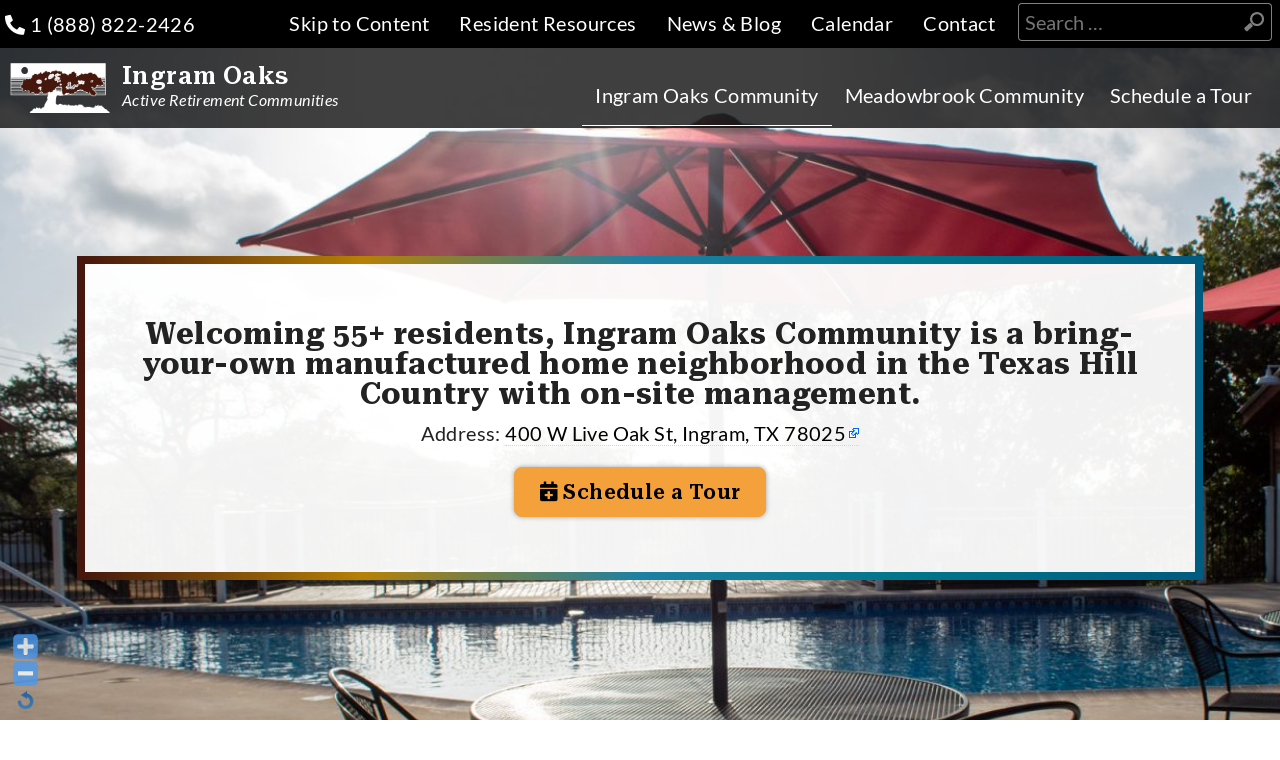

--- FILE ---
content_type: text/html; charset=UTF-8
request_url: https://ingramoaks.com/ingram-oaks-community/
body_size: 209515
content:
<!DOCTYPE html>

<!--[if (gt IE 9)|!(IE)]><!--><html class="no-js" dir="" lang="en-US"><!--<![endif]-->
	<head>
		<meta charset="UTF-8" />
		<!--<title>
					</title>-->
		
		<link rel="profile" href="https://gmpg.org/xfn/11" />
		<link rel="stylesheet" href="https://ingramoaks.com/wp-content/themes/ingramoaks2023/style.css" />
		<link rel="pingback" href="https://ingramoaks.com/xmlrpc.php" />
        <link rel="preconnect" href="https://fonts.googleapis.com">
		<link rel="preconnect" href="https://fonts.gstatic.com" crossorigin>
		<link href="https://fonts.googleapis.com/css2?family=Corinthia:wght@700&family=Lato:ital,wght@0,400;0,700;1,400;1,700&family=Roboto+Serif:opsz,wght@8..144,600;8..144,700&display=swap" rel="stylesheet">
<title>Ingram Oaks Community &#8211; Ingram Oaks</title>
<meta name='robots' content='max-image-preview:large' />
<link rel='dns-prefetch' href='//cdn.jsdelivr.net' />
<link rel='dns-prefetch' href='//use.fontawesome.com' />
<link rel="alternate" type="application/rss+xml" title="Ingram Oaks &raquo; Feed" href="https://ingramoaks.com/feed/" />
<link rel="alternate" type="application/rss+xml" title="Ingram Oaks &raquo; Comments Feed" href="https://ingramoaks.com/comments/feed/" />
<link rel="alternate" type="text/calendar" title="Ingram Oaks &raquo; iCal Feed" href="https://ingramoaks.com/events/?ical=1" />
<link rel="alternate" title="oEmbed (JSON)" type="application/json+oembed" href="https://ingramoaks.com/wp-json/oembed/1.0/embed?url=https%3A%2F%2Fingramoaks.com%2Fingram-oaks-community%2F" />
<link rel="alternate" title="oEmbed (XML)" type="text/xml+oembed" href="https://ingramoaks.com/wp-json/oembed/1.0/embed?url=https%3A%2F%2Fingramoaks.com%2Fingram-oaks-community%2F&#038;format=xml" />
<meta name="viewport" content="width=device-width">
<!--[if lt IE 9]>
	<script src="//html5shiv.googlecode.com/svn/trunk/html5.js"></script>
	<script>window.html5 || document.write(unescape('%3Cscript src="https://ingramoaks.com/wp-content/themes/ingramoaks2023/js/ieshiv.js"%3E%3C/script%3E'))</script>
<![endif]-->
<style id='wp-img-auto-sizes-contain-inline-css' type='text/css'>
img:is([sizes=auto i],[sizes^="auto," i]){contain-intrinsic-size:3000px 1500px}
/*# sourceURL=wp-img-auto-sizes-contain-inline-css */
</style>
<link rel='stylesheet' id='WP-Font-Resizer-style-css' href='https://ingramoaks.com/wp-content/plugins/wp-font-resizer/css/fontResizer.css?ver=6.9' type='text/css' media='all' />
<link rel='stylesheet' id='external-links-css' href='https://ingramoaks.com/wp-content/plugins/sem-external-links/sem-external-links.css?ver=20090903' type='text/css' media='all' />
<style id='wp-emoji-styles-inline-css' type='text/css'>

	img.wp-smiley, img.emoji {
		display: inline !important;
		border: none !important;
		box-shadow: none !important;
		height: 1em !important;
		width: 1em !important;
		margin: 0 0.07em !important;
		vertical-align: -0.1em !important;
		background: none !important;
		padding: 0 !important;
	}
/*# sourceURL=wp-emoji-styles-inline-css */
</style>
<link rel='stylesheet' id='wp-block-library-css' href='https://ingramoaks.com/wp-includes/css/dist/block-library/style.min.css?ver=6.9' type='text/css' media='all' />
<style id='global-styles-inline-css' type='text/css'>
:root{--wp--preset--aspect-ratio--square: 1;--wp--preset--aspect-ratio--4-3: 4/3;--wp--preset--aspect-ratio--3-4: 3/4;--wp--preset--aspect-ratio--3-2: 3/2;--wp--preset--aspect-ratio--2-3: 2/3;--wp--preset--aspect-ratio--16-9: 16/9;--wp--preset--aspect-ratio--9-16: 9/16;--wp--preset--color--black: #000000;--wp--preset--color--cyan-bluish-gray: #abb8c3;--wp--preset--color--white: #ffffff;--wp--preset--color--pale-pink: #f78da7;--wp--preset--color--vivid-red: #cf2e2e;--wp--preset--color--luminous-vivid-orange: #ff6900;--wp--preset--color--luminous-vivid-amber: #fcb900;--wp--preset--color--light-green-cyan: #7bdcb5;--wp--preset--color--vivid-green-cyan: #00d084;--wp--preset--color--pale-cyan-blue: #8ed1fc;--wp--preset--color--vivid-cyan-blue: #0693e3;--wp--preset--color--vivid-purple: #9b51e0;--wp--preset--color--central-palette-1: #000000;--wp--preset--color--central-palette-2: #F4A03B;--wp--preset--color--central-palette-3: #CCC3BA;--wp--preset--color--central-palette-4: #827312;--wp--preset--color--central-palette-5: #46180D;--wp--preset--color--central-palette-6: #2D1308;--wp--preset--color--central-palette-7: #808D9E;--wp--preset--color--central-palette-8: #333333;--wp--preset--color--central-palette-9: #063E44;--wp--preset--color--central-palette-10: #46180D;--wp--preset--color--central-palette-11: #B78005;--wp--preset--color--central-palette-12: #1E80A3;--wp--preset--color--central-palette-13: #00758A;--wp--preset--color--central-palette-14: #005B80;--wp--preset--color--central-palette-15: #D8D8D8;--wp--preset--color--central-palette-16: #4D5E6D;--wp--preset--color--central-palette-17: #8CA7BF;--wp--preset--gradient--vivid-cyan-blue-to-vivid-purple: linear-gradient(135deg,rgb(6,147,227) 0%,rgb(155,81,224) 100%);--wp--preset--gradient--light-green-cyan-to-vivid-green-cyan: linear-gradient(135deg,rgb(122,220,180) 0%,rgb(0,208,130) 100%);--wp--preset--gradient--luminous-vivid-amber-to-luminous-vivid-orange: linear-gradient(135deg,rgb(252,185,0) 0%,rgb(255,105,0) 100%);--wp--preset--gradient--luminous-vivid-orange-to-vivid-red: linear-gradient(135deg,rgb(255,105,0) 0%,rgb(207,46,46) 100%);--wp--preset--gradient--very-light-gray-to-cyan-bluish-gray: linear-gradient(135deg,rgb(238,238,238) 0%,rgb(169,184,195) 100%);--wp--preset--gradient--cool-to-warm-spectrum: linear-gradient(135deg,rgb(74,234,220) 0%,rgb(151,120,209) 20%,rgb(207,42,186) 40%,rgb(238,44,130) 60%,rgb(251,105,98) 80%,rgb(254,248,76) 100%);--wp--preset--gradient--blush-light-purple: linear-gradient(135deg,rgb(255,206,236) 0%,rgb(152,150,240) 100%);--wp--preset--gradient--blush-bordeaux: linear-gradient(135deg,rgb(254,205,165) 0%,rgb(254,45,45) 50%,rgb(107,0,62) 100%);--wp--preset--gradient--luminous-dusk: linear-gradient(135deg,rgb(255,203,112) 0%,rgb(199,81,192) 50%,rgb(65,88,208) 100%);--wp--preset--gradient--pale-ocean: linear-gradient(135deg,rgb(255,245,203) 0%,rgb(182,227,212) 50%,rgb(51,167,181) 100%);--wp--preset--gradient--electric-grass: linear-gradient(135deg,rgb(202,248,128) 0%,rgb(113,206,126) 100%);--wp--preset--gradient--midnight: linear-gradient(135deg,rgb(2,3,129) 0%,rgb(40,116,252) 100%);--wp--preset--font-size--small: 13px;--wp--preset--font-size--medium: 20px;--wp--preset--font-size--large: 36px;--wp--preset--font-size--x-large: 42px;--wp--preset--spacing--20: 0.44rem;--wp--preset--spacing--30: 0.67rem;--wp--preset--spacing--40: 1rem;--wp--preset--spacing--50: 1.5rem;--wp--preset--spacing--60: 2.25rem;--wp--preset--spacing--70: 3.38rem;--wp--preset--spacing--80: 5.06rem;--wp--preset--shadow--natural: 6px 6px 9px rgba(0, 0, 0, 0.2);--wp--preset--shadow--deep: 12px 12px 50px rgba(0, 0, 0, 0.4);--wp--preset--shadow--sharp: 6px 6px 0px rgba(0, 0, 0, 0.2);--wp--preset--shadow--outlined: 6px 6px 0px -3px rgb(255, 255, 255), 6px 6px rgb(0, 0, 0);--wp--preset--shadow--crisp: 6px 6px 0px rgb(0, 0, 0);}:where(.is-layout-flex){gap: 0.5em;}:where(.is-layout-grid){gap: 0.5em;}body .is-layout-flex{display: flex;}.is-layout-flex{flex-wrap: wrap;align-items: center;}.is-layout-flex > :is(*, div){margin: 0;}body .is-layout-grid{display: grid;}.is-layout-grid > :is(*, div){margin: 0;}:where(.wp-block-columns.is-layout-flex){gap: 2em;}:where(.wp-block-columns.is-layout-grid){gap: 2em;}:where(.wp-block-post-template.is-layout-flex){gap: 1.25em;}:where(.wp-block-post-template.is-layout-grid){gap: 1.25em;}.has-black-color{color: var(--wp--preset--color--black) !important;}.has-cyan-bluish-gray-color{color: var(--wp--preset--color--cyan-bluish-gray) !important;}.has-white-color{color: var(--wp--preset--color--white) !important;}.has-pale-pink-color{color: var(--wp--preset--color--pale-pink) !important;}.has-vivid-red-color{color: var(--wp--preset--color--vivid-red) !important;}.has-luminous-vivid-orange-color{color: var(--wp--preset--color--luminous-vivid-orange) !important;}.has-luminous-vivid-amber-color{color: var(--wp--preset--color--luminous-vivid-amber) !important;}.has-light-green-cyan-color{color: var(--wp--preset--color--light-green-cyan) !important;}.has-vivid-green-cyan-color{color: var(--wp--preset--color--vivid-green-cyan) !important;}.has-pale-cyan-blue-color{color: var(--wp--preset--color--pale-cyan-blue) !important;}.has-vivid-cyan-blue-color{color: var(--wp--preset--color--vivid-cyan-blue) !important;}.has-vivid-purple-color{color: var(--wp--preset--color--vivid-purple) !important;}.has-black-background-color{background-color: var(--wp--preset--color--black) !important;}.has-cyan-bluish-gray-background-color{background-color: var(--wp--preset--color--cyan-bluish-gray) !important;}.has-white-background-color{background-color: var(--wp--preset--color--white) !important;}.has-pale-pink-background-color{background-color: var(--wp--preset--color--pale-pink) !important;}.has-vivid-red-background-color{background-color: var(--wp--preset--color--vivid-red) !important;}.has-luminous-vivid-orange-background-color{background-color: var(--wp--preset--color--luminous-vivid-orange) !important;}.has-luminous-vivid-amber-background-color{background-color: var(--wp--preset--color--luminous-vivid-amber) !important;}.has-light-green-cyan-background-color{background-color: var(--wp--preset--color--light-green-cyan) !important;}.has-vivid-green-cyan-background-color{background-color: var(--wp--preset--color--vivid-green-cyan) !important;}.has-pale-cyan-blue-background-color{background-color: var(--wp--preset--color--pale-cyan-blue) !important;}.has-vivid-cyan-blue-background-color{background-color: var(--wp--preset--color--vivid-cyan-blue) !important;}.has-vivid-purple-background-color{background-color: var(--wp--preset--color--vivid-purple) !important;}.has-black-border-color{border-color: var(--wp--preset--color--black) !important;}.has-cyan-bluish-gray-border-color{border-color: var(--wp--preset--color--cyan-bluish-gray) !important;}.has-white-border-color{border-color: var(--wp--preset--color--white) !important;}.has-pale-pink-border-color{border-color: var(--wp--preset--color--pale-pink) !important;}.has-vivid-red-border-color{border-color: var(--wp--preset--color--vivid-red) !important;}.has-luminous-vivid-orange-border-color{border-color: var(--wp--preset--color--luminous-vivid-orange) !important;}.has-luminous-vivid-amber-border-color{border-color: var(--wp--preset--color--luminous-vivid-amber) !important;}.has-light-green-cyan-border-color{border-color: var(--wp--preset--color--light-green-cyan) !important;}.has-vivid-green-cyan-border-color{border-color: var(--wp--preset--color--vivid-green-cyan) !important;}.has-pale-cyan-blue-border-color{border-color: var(--wp--preset--color--pale-cyan-blue) !important;}.has-vivid-cyan-blue-border-color{border-color: var(--wp--preset--color--vivid-cyan-blue) !important;}.has-vivid-purple-border-color{border-color: var(--wp--preset--color--vivid-purple) !important;}.has-vivid-cyan-blue-to-vivid-purple-gradient-background{background: var(--wp--preset--gradient--vivid-cyan-blue-to-vivid-purple) !important;}.has-light-green-cyan-to-vivid-green-cyan-gradient-background{background: var(--wp--preset--gradient--light-green-cyan-to-vivid-green-cyan) !important;}.has-luminous-vivid-amber-to-luminous-vivid-orange-gradient-background{background: var(--wp--preset--gradient--luminous-vivid-amber-to-luminous-vivid-orange) !important;}.has-luminous-vivid-orange-to-vivid-red-gradient-background{background: var(--wp--preset--gradient--luminous-vivid-orange-to-vivid-red) !important;}.has-very-light-gray-to-cyan-bluish-gray-gradient-background{background: var(--wp--preset--gradient--very-light-gray-to-cyan-bluish-gray) !important;}.has-cool-to-warm-spectrum-gradient-background{background: var(--wp--preset--gradient--cool-to-warm-spectrum) !important;}.has-blush-light-purple-gradient-background{background: var(--wp--preset--gradient--blush-light-purple) !important;}.has-blush-bordeaux-gradient-background{background: var(--wp--preset--gradient--blush-bordeaux) !important;}.has-luminous-dusk-gradient-background{background: var(--wp--preset--gradient--luminous-dusk) !important;}.has-pale-ocean-gradient-background{background: var(--wp--preset--gradient--pale-ocean) !important;}.has-electric-grass-gradient-background{background: var(--wp--preset--gradient--electric-grass) !important;}.has-midnight-gradient-background{background: var(--wp--preset--gradient--midnight) !important;}.has-small-font-size{font-size: var(--wp--preset--font-size--small) !important;}.has-medium-font-size{font-size: var(--wp--preset--font-size--medium) !important;}.has-large-font-size{font-size: var(--wp--preset--font-size--large) !important;}.has-x-large-font-size{font-size: var(--wp--preset--font-size--x-large) !important;}
/*# sourceURL=global-styles-inline-css */
</style>

<style id='classic-theme-styles-inline-css' type='text/css'>
/*! This file is auto-generated */
.wp-block-button__link{color:#fff;background-color:#32373c;border-radius:9999px;box-shadow:none;text-decoration:none;padding:calc(.667em + 2px) calc(1.333em + 2px);font-size:1.125em}.wp-block-file__button{background:#32373c;color:#fff;text-decoration:none}
/*# sourceURL=/wp-includes/css/classic-themes.min.css */
</style>
<link rel='stylesheet' id='ngg_trigger_buttons-css' href='https://ingramoaks.com/wp-content/plugins/nextgen-gallery/products/photocrati_nextgen/modules/nextgen_gallery_display/static/trigger_buttons.css?ver=3.41' type='text/css' media='all' />
<link rel='stylesheet' id='photocrati-nextgen_pro_lightbox-0-css' href='https://ingramoaks.com/wp-content/plugins/nextgen-gallery-pro/modules/nextgen_pro_lightbox/static/style.css?ver=3.41' type='text/css' media='all' />
<link rel='stylesheet' id='photocrati-nextgen_pro_lightbox-1-css' href='https://ingramoaks.com/wp-content/plugins/nextgen-gallery-pro/modules/nextgen_pro_lightbox/static/theme/galleria.nextgen_pro_lightbox.css?ver=3.41' type='text/css' media='all' />
<link rel='stylesheet' id='fontawesome_v4_shim_style-css' href='https://ingramoaks.com/wp-content/plugins/nextgen-gallery/products/photocrati_nextgen/modules/nextgen_gallery_display/static/fontawesome/css/v4-shims.min.css?ver=6.9' type='text/css' media='all' />
<link rel='stylesheet' id='fontawesome-css' href='https://ingramoaks.com/wp-content/plugins/nextgen-gallery/products/photocrati_nextgen/modules/nextgen_gallery_display/static/fontawesome/css/all.min.css?ver=6.9' type='text/css' media='all' />
<link rel='stylesheet' id='ngg-pro-add-to-cart-css' href='https://ingramoaks.com/wp-content/plugins/nextgen-gallery-pro/modules/ecommerce/static/add_to_cart.css?ver=3.20.0' type='text/css' media='all' />
<link rel='stylesheet' id='nextgen_pro_sidescroll-css' href='https://ingramoaks.com/wp-content/plugins/nextgen-gallery-pro/modules/nextgen_pro_sidescroll/static/nextgen_pro_sidescroll.css?ver=6.9' type='text/css' media='all' />
<link rel='stylesheet' id='page-list-style-css' href='https://ingramoaks.com/wp-content/plugins/page-list/css/page-list.css?ver=5.6' type='text/css' media='all' />
<link rel='stylesheet' id='siteorigin-panels-front-css' href='https://ingramoaks.com/wp-content/plugins/siteorigin-panels/css/front-flex.min.css?ver=2.26.1' type='text/css' media='all' />
<link rel='stylesheet' id='so-premium-image-overlay-css' href='https://ingramoaks.com/wp-content/plugins/siteorigin-premium/addons/plugin/image-overlay/css/so-premium-image-overlay.css?ver=1.20.1' type='text/css' media='all' />
<link rel='stylesheet' id='sow-image-default-b062fe5d1106-394-css' href='https://ingramoaks.com/wp-content/uploads/siteorigin-widgets/sow-image-default-b062fe5d1106-394.css?ver=6.9' type='text/css' media='all' />
<link rel='stylesheet' id='so-premium-tooltip-css' href='https://ingramoaks.com/wp-content/plugins/siteorigin-premium/addons/plugin/tooltip/css/so-premium-tooltip.css?ver=1.20.1' type='text/css' media='all' />
<style id='so-premium-tooltip-inline-css' type='text/css'>
@media (min-width: 1024px) { .so-premium-tooltip { max-width: 30vw; } }
/*# sourceURL=so-premium-tooltip-inline-css */
</style>
<link rel='stylesheet' id='sow-image-default-8b5b6f678277-394-css' href='https://ingramoaks.com/wp-content/uploads/siteorigin-widgets/sow-image-default-8b5b6f678277-394.css?ver=6.9' type='text/css' media='all' />
<link rel='stylesheet' id='sow-headline-default-04c994786f9d-394-css' href='https://ingramoaks.com/wp-content/uploads/siteorigin-widgets/sow-headline-default-04c994786f9d-394.css?ver=6.9' type='text/css' media='all' />
<link rel='stylesheet' id='dashicons-css' href='https://ingramoaks.com/wp-includes/css/dashicons.min.css?ver=6.9' type='text/css' media='all' />
<link rel='stylesheet' id='to-top-css' href='https://ingramoaks.com/wp-content/plugins/to-top/public/css/to-top-public.css?ver=2.5.2' type='text/css' media='all' />
<link rel='stylesheet' id='recent-posts-widget-with-thumbnails-public-style-css' href='https://ingramoaks.com/wp-content/plugins/recent-posts-widget-with-thumbnails/public.css?ver=7.1.1' type='text/css' media='all' />
<link rel='stylesheet' id='newsletter-css' href='https://ingramoaks.com/wp-content/plugins/newsletter/style.css?ver=7.9.5' type='text/css' media='all' />
<link rel='stylesheet' id='slb_core-css' href='https://ingramoaks.com/wp-content/plugins/simple-lightbox/client/css/app.css?ver=2.9.3' type='text/css' media='all' />
<link rel='stylesheet' id='font-awesome-official-css' href='https://use.fontawesome.com/releases/v6.4.2/css/all.css' type='text/css' media='all' integrity="sha384-blOohCVdhjmtROpu8+CfTnUWham9nkX7P7OZQMst+RUnhtoY/9qemFAkIKOYxDI3" crossorigin="anonymous" />
<link rel='stylesheet' id='bfa-font-awesome-css' href='https://use.fontawesome.com/releases/v5.15.4/css/all.css?ver=2.0.3' type='text/css' media='all' />
<style id='teccc-nofile-stylesheet-inline-css' type='text/css'>
/* The Events Calendar: Category Colors 7.3.0 */
.teccc-legend a, .tribe-events-calendar a, #tribe-events-content .tribe-events-tooltip h4
{
	font-weight: ;
}

.tribe-events-list .vevent.hentry h2 {
	padding-left: 5px;
}


@media only screen and (max-width: 768px) {
	.tribe-events-calendar td .hentry,
	.tribe-events-calendar td .type-tribe_events {
		display: block;
	}

	h3.entry-title.summary,
	h3.tribe-events-month-event-title,
	.tribe-events-calendar .tribe-events-has-events:after {
		display: none;
	}

	.tribe-events-calendar .mobile-trigger .tribe-events-tooltip {
		display: none !important;
	}
}


.tribe-events .tribe-events-calendar-month__multiday-event-bar,
.tribe-events .tribe-events-calendar-month__multiday-event-bar-inner,
.tribe-events-calendar-month__multiday-event-wrapper
{ background-color: #F7F6F6; }


.tribe-events-calendar-month__multiday-event-wrapper.tribe-events-calendar-month__multiday-event--empty
{ background-color: transparent !important; }


.tribe-common--breakpoint-medium.tribe-events .tribe-events-calendar-list__event-datetime-featured-text,
.tribe-events-calendar-month-mobile-events__mobile-event-datetime-featured-text,
.tribe-events-calendar-day__event-datetime-featured-text,
.tribe-common-c-svgicon--featured
{ color:  !important; }

.tribe-events-calendar-list__event-date-tag-datetime:after, 
.tribe-events-widget-events-list__event-date-tag-datetime:after, 
.tribe-events .tribe-events-calendar-day__event--featured:after,
.tribe-events .tribe-events-calendar-month__calendar-event--featured:before
{ background-color:  !important; }



	
		.tribe-events-category-ingram-oaks-community h2.tribe-events-list-event-title.entry-title a,
.tribe-events-category-ingram-oaks-community h2.tribe-events-list-event-title a,
.tribe-events-category-ingram-oaks-community h3.tribe-events-list-event-title a,
.tribe-event-featured .tribe-events-category-ingram-oaks-community h3.tribe-events-list-event-title a,
.tribe-events-list .tribe-events-loop .tribe-event-featured.tribe-events-category-ingram-oaks-community h3.tribe-events-list-event-title a,	.tribe-events-shortcode .tribe-events-month table .type-tribe_events.tribe-events-category-ingram-oaks-community,		.tribe-events-list .tribe-events-loop .tribe-event-featured.tribe-events-category-ingram-oaks-community h3.tribe-events-list-event-title a:hover,
#tribe-events-content table.tribe-events-calendar .type-tribe_events.tribe-events-category-ingram-oaks-community.tribe-event-featured h3.tribe-events-month-event-title a:hover,			.tribe-events-list-widget li.tribe-events-category-ingram-oaks-community a:link,
.tribe-events-list-widget li.tribe-events-category-ingram-oaks-community a:visited,
li.tribe-events-list-widget-events.tribe-events-category-ingram-oaks-community a:link,
li.tribe-events-list-widget-events.tribe-events-category-ingram-oaks-community a:visited,	.teccc-legend li.tribe_events_cat-ingram-oaks-community a,
.tribe-common article.tribe_events_cat-ingram-oaks-community h3 a,
.tribe-common article.tribe_events_cat-ingram-oaks-community h3 a:link,
.tribe-common article.tribe_events_cat-ingram-oaks-community h3 a:visited,
article.tribe-events-calendar-month__multiday-event.tribe_events_cat-ingram-oaks-community h3,	#tribe-events-content table.tribe-events-calendar .tribe-event-featured.tribe-events-category-ingram-oaks-community .tribe-events-month-event-title a,
.teccc-legend li.tribe-events-category-ingram-oaks-community a,
.tribe-events-calendar .tribe-events-category-ingram-oaks-community a,
#tribe-events-content .teccc-legend li.tribe-events-category-ingram-oaks-community a,
#tribe-events-content .tribe-events-calendar .tribe-events-category-ingram-oaks-community a,
.type-tribe_events.tribe-events-category-ingram-oaks-community h2 a,
.tribe-events-category-ingram-oaks-community > div.hentry.vevent > h3.entry-title a,
.tribe-events-mobile.tribe-events-category-ingram-oaks-community h4 a
{
		text-decoration: none;
}

		.tribe-events-category-ingram-oaks-community h3.tribe-events-list-event-title,		.tribe-events-shortcode .tribe-events-month table .type-tribe_events.tribe-events-category-ingram-oaks-community,				.tribe-events-list-widget li.tribe-events-category-ingram-oaks-community h4,
li.tribe-events-list-widget-events.tribe-events-category-ingram-oaks-community h4,	.teccc-legend li.tribe_events_cat-ingram-oaks-community,
article.tribe_events_cat-ingram-oaks-community header.tribe-events-widget-events-list__event-header h3,
article.tribe-events-calendar-month__calendar-event.tribe_events_cat-ingram-oaks-community h3,
article.tribe-events-calendar-month__multiday-event.tribe_events_cat-ingram-oaks-community .tribe-events-calendar-month__multiday-event-bar-inner,
article.tribe-events-calendar-month-mobile-events__mobile-event.tribe_events_cat-ingram-oaks-community h3,
article.tribe-events-calendar-day__event.tribe_events_cat-ingram-oaks-community h3,
article.tribe-events-calendar-list__event.tribe_events_cat-ingram-oaks-community h3,
article.tribe-events-calendar-latest-past__event.tribe_events_cat-ingram-oaks-community h3,	.events-archive.events-gridview #tribe-events-content table .type-tribe_events.tribe-events-category-ingram-oaks-community,
.teccc-legend li.tribe-events-category-ingram-oaks-community,
.tribe-events-calendar .tribe-events-category-ingram-oaks-community,
.type-tribe_events.tribe-events-category-ingram-oaks-community h2,
.tribe-events-category-ingram-oaks-community > div.hentry.vevent > h3.entry-title,
.tribe-events-mobile.tribe-events-category-ingram-oaks-community h4
{
				border-right: 5px solid transparent;
		line-height: 1.4em;
	padding-left: 5px;
	padding-bottom: 2px;
}

	.tribe-events-calendar .tribe-event-featured.tribe-events-category-ingram-oaks-community,
#tribe-events-content table.tribe-events-calendar .type-tribe_events.tribe-event-featured.tribe-events-category-ingram-oaks-community,
.tribe-grid-body div[id*='tribe-events-event-'][class*='tribe-events-category-'].tribe-events-week-hourly-single.tribe-event-featured
{ border-right: 5px solid  }

	
	
		.tribe-events-list-widget li.tribe-events-category-ingram-oaks-community a:link,
.tribe-events-list-widget li.tribe-events-category-ingram-oaks-community a:visited,
li.tribe-events-list-widget-events.tribe-events-category-ingram-oaks-community a:link,
li.tribe-events-list-widget-events.tribe-events-category-ingram-oaks-community a:visited,	.tribe-events-category-ingram-oaks-community h2.tribe-events-list-event-title.entry-title a,
.tribe-events-category-ingram-oaks-community h2.tribe-events-list-event-title a,
.tribe-events-category-ingram-oaks-community h3.tribe-events-list-event-title a,
.tribe-event-featured .tribe-events-category-ingram-oaks-community h3.tribe-events-list-event-title a,
.tribe-events-list .tribe-events-loop .tribe-event-featured.tribe-events-category-ingram-oaks-community h3.tribe-events-list-event-title a
{
	width: auto;
	display: block;
}
	
		.tribe-events-category-meadowbrooks-community h2.tribe-events-list-event-title.entry-title a,
.tribe-events-category-meadowbrooks-community h2.tribe-events-list-event-title a,
.tribe-events-category-meadowbrooks-community h3.tribe-events-list-event-title a,
.tribe-event-featured .tribe-events-category-meadowbrooks-community h3.tribe-events-list-event-title a,
.tribe-events-list .tribe-events-loop .tribe-event-featured.tribe-events-category-meadowbrooks-community h3.tribe-events-list-event-title a,	.tribe-events-shortcode .tribe-events-month table .type-tribe_events.tribe-events-category-meadowbrooks-community,		.tribe-events-list .tribe-events-loop .tribe-event-featured.tribe-events-category-meadowbrooks-community h3.tribe-events-list-event-title a:hover,
#tribe-events-content table.tribe-events-calendar .type-tribe_events.tribe-events-category-meadowbrooks-community.tribe-event-featured h3.tribe-events-month-event-title a:hover,			.tribe-events-list-widget li.tribe-events-category-meadowbrooks-community a:link,
.tribe-events-list-widget li.tribe-events-category-meadowbrooks-community a:visited,
li.tribe-events-list-widget-events.tribe-events-category-meadowbrooks-community a:link,
li.tribe-events-list-widget-events.tribe-events-category-meadowbrooks-community a:visited,	.teccc-legend li.tribe_events_cat-meadowbrooks-community a,
.tribe-common article.tribe_events_cat-meadowbrooks-community h3 a,
.tribe-common article.tribe_events_cat-meadowbrooks-community h3 a:link,
.tribe-common article.tribe_events_cat-meadowbrooks-community h3 a:visited,
article.tribe-events-calendar-month__multiday-event.tribe_events_cat-meadowbrooks-community h3,	#tribe-events-content table.tribe-events-calendar .tribe-event-featured.tribe-events-category-meadowbrooks-community .tribe-events-month-event-title a,
.teccc-legend li.tribe-events-category-meadowbrooks-community a,
.tribe-events-calendar .tribe-events-category-meadowbrooks-community a,
#tribe-events-content .teccc-legend li.tribe-events-category-meadowbrooks-community a,
#tribe-events-content .tribe-events-calendar .tribe-events-category-meadowbrooks-community a,
.type-tribe_events.tribe-events-category-meadowbrooks-community h2 a,
.tribe-events-category-meadowbrooks-community > div.hentry.vevent > h3.entry-title a,
.tribe-events-mobile.tribe-events-category-meadowbrooks-community h4 a
{
		text-decoration: none;
}

		.tribe-events-category-meadowbrooks-community h3.tribe-events-list-event-title,		.tribe-events-shortcode .tribe-events-month table .type-tribe_events.tribe-events-category-meadowbrooks-community,				.tribe-events-list-widget li.tribe-events-category-meadowbrooks-community h4,
li.tribe-events-list-widget-events.tribe-events-category-meadowbrooks-community h4,	.teccc-legend li.tribe_events_cat-meadowbrooks-community,
article.tribe_events_cat-meadowbrooks-community header.tribe-events-widget-events-list__event-header h3,
article.tribe-events-calendar-month__calendar-event.tribe_events_cat-meadowbrooks-community h3,
article.tribe-events-calendar-month__multiday-event.tribe_events_cat-meadowbrooks-community .tribe-events-calendar-month__multiday-event-bar-inner,
article.tribe-events-calendar-month-mobile-events__mobile-event.tribe_events_cat-meadowbrooks-community h3,
article.tribe-events-calendar-day__event.tribe_events_cat-meadowbrooks-community h3,
article.tribe-events-calendar-list__event.tribe_events_cat-meadowbrooks-community h3,
article.tribe-events-calendar-latest-past__event.tribe_events_cat-meadowbrooks-community h3,	.events-archive.events-gridview #tribe-events-content table .type-tribe_events.tribe-events-category-meadowbrooks-community,
.teccc-legend li.tribe-events-category-meadowbrooks-community,
.tribe-events-calendar .tribe-events-category-meadowbrooks-community,
.type-tribe_events.tribe-events-category-meadowbrooks-community h2,
.tribe-events-category-meadowbrooks-community > div.hentry.vevent > h3.entry-title,
.tribe-events-mobile.tribe-events-category-meadowbrooks-community h4
{
				border-right: 5px solid transparent;
		line-height: 1.4em;
	padding-left: 5px;
	padding-bottom: 2px;
}

	.tribe-events-calendar .tribe-event-featured.tribe-events-category-meadowbrooks-community,
#tribe-events-content table.tribe-events-calendar .type-tribe_events.tribe-event-featured.tribe-events-category-meadowbrooks-community,
.tribe-grid-body div[id*='tribe-events-event-'][class*='tribe-events-category-'].tribe-events-week-hourly-single.tribe-event-featured
{ border-right: 5px solid  }

	
	
		.tribe-events-list-widget li.tribe-events-category-meadowbrooks-community a:link,
.tribe-events-list-widget li.tribe-events-category-meadowbrooks-community a:visited,
li.tribe-events-list-widget-events.tribe-events-category-meadowbrooks-community a:link,
li.tribe-events-list-widget-events.tribe-events-category-meadowbrooks-community a:visited,	.tribe-events-category-meadowbrooks-community h2.tribe-events-list-event-title.entry-title a,
.tribe-events-category-meadowbrooks-community h2.tribe-events-list-event-title a,
.tribe-events-category-meadowbrooks-community h3.tribe-events-list-event-title a,
.tribe-event-featured .tribe-events-category-meadowbrooks-community h3.tribe-events-list-event-title a,
.tribe-events-list .tribe-events-loop .tribe-event-featured.tribe-events-category-meadowbrooks-community h3.tribe-events-list-event-title a
{
	width: auto;
	display: block;
}

/* End The Events Calendar: Category Colors CSS */

/*# sourceURL=teccc-nofile-stylesheet-inline-css */
</style>
<link rel='stylesheet' id='font-awesome-official-v4shim-css' href='https://use.fontawesome.com/releases/v6.4.2/css/v4-shims.css' type='text/css' media='all' integrity="sha384-IqMDcR2qh8kGcGdRrxwop5R2GiUY5h8aDR/LhYxPYiXh3sAAGGDkFvFqWgFvTsTd" crossorigin="anonymous" />
<style id="kt_central_palette_gutenberg_css" type="text/css">.has-central-palette-1-color{color:#000000}.has-central-palette-1-background-color{background-color:#000000}.has-central-palette-2-color{color:#F4A03B}.has-central-palette-2-background-color{background-color:#F4A03B}.has-central-palette-3-color{color:#CCC3BA}.has-central-palette-3-background-color{background-color:#CCC3BA}.has-central-palette-4-color{color:#827312}.has-central-palette-4-background-color{background-color:#827312}.has-central-palette-5-color{color:#46180D}.has-central-palette-5-background-color{background-color:#46180D}.has-central-palette-6-color{color:#2D1308}.has-central-palette-6-background-color{background-color:#2D1308}.has-central-palette-7-color{color:#808D9E}.has-central-palette-7-background-color{background-color:#808D9E}.has-central-palette-8-color{color:#333333}.has-central-palette-8-background-color{background-color:#333333}.has-central-palette-9-color{color:#063E44}.has-central-palette-9-background-color{background-color:#063E44}.has-central-palette-10-color{color:#46180D}.has-central-palette-10-background-color{background-color:#46180D}.has-central-palette-11-color{color:#B78005}.has-central-palette-11-background-color{background-color:#B78005}.has-central-palette-12-color{color:#1E80A3}.has-central-palette-12-background-color{background-color:#1E80A3}.has-central-palette-13-color{color:#00758A}.has-central-palette-13-background-color{background-color:#00758A}.has-central-palette-14-color{color:#005B80}.has-central-palette-14-background-color{background-color:#005B80}.has-central-palette-15-color{color:#D8D8D8}.has-central-palette-15-background-color{background-color:#D8D8D8}.has-central-palette-16-color{color:#4D5E6D}.has-central-palette-16-background-color{background-color:#4D5E6D}.has-central-palette-17-color{color:#8CA7BF}.has-central-palette-17-background-color{background-color:#8CA7BF}
</style>
<script src="https://ingramoaks.com/wp-includes/js/jquery/jquery.min.js?ver=3.7.1" id="jquery-core-js"></script>
<script src="https://ingramoaks.com/wp-includes/js/jquery/jquery-migrate.min.js?ver=3.4.1" id="jquery-migrate-js"></script>
<script src="https://ingramoaks.com/wp-content/plugins/wp-font-resizer/js/fontResizer.js?ver=6.9" id="WP-Font-Resizer-script-js"></script>
<script id="file_uploads_nfpluginsettings-js-extra">
var params = {"clearLogRestUrl":"https://ingramoaks.com/wp-json/nf-file-uploads/debug-log/delete-all","clearLogButtonId":"file_uploads_clear_debug_logger","downloadLogRestUrl":"https://ingramoaks.com/wp-json/nf-file-uploads/debug-log/get-all","downloadLogButtonId":"file_uploads_download_debug_logger"};
//# sourceURL=file_uploads_nfpluginsettings-js-extra
</script>
<script src="https://ingramoaks.com/wp-content/plugins/ninja-forms-uploads/assets/js/nfpluginsettings.js?ver=3.3.16" id="file_uploads_nfpluginsettings-js"></script>
<script id="photocrati_ajax-js-extra">
var photocrati_ajax = {"url":"https://ingramoaks.com/index.php?photocrati_ajax=1","wp_home_url":"https://ingramoaks.com","wp_site_url":"https://ingramoaks.com","wp_root_url":"https://ingramoaks.com","wp_plugins_url":"https://ingramoaks.com/wp-content/plugins","wp_content_url":"https://ingramoaks.com/wp-content","wp_includes_url":"https://ingramoaks.com/wp-includes/","ngg_param_slug":"nggallery"};
var photocrati_ajax = {"url":"https://ingramoaks.com/index.php?photocrati_ajax=1","wp_home_url":"https://ingramoaks.com","wp_site_url":"https://ingramoaks.com","wp_root_url":"https://ingramoaks.com","wp_plugins_url":"https://ingramoaks.com/wp-content/plugins","wp_content_url":"https://ingramoaks.com/wp-content","wp_includes_url":"https://ingramoaks.com/wp-includes/","ngg_param_slug":"nggallery"};
var photocrati_ajax = {"url":"https://ingramoaks.com/index.php?photocrati_ajax=1","wp_home_url":"https://ingramoaks.com","wp_site_url":"https://ingramoaks.com","wp_root_url":"https://ingramoaks.com","wp_plugins_url":"https://ingramoaks.com/wp-content/plugins","wp_content_url":"https://ingramoaks.com/wp-content","wp_includes_url":"https://ingramoaks.com/wp-includes/","ngg_param_slug":"nggallery"};
//# sourceURL=photocrati_ajax-js-extra
</script>
<script src="https://ingramoaks.com/wp-content/plugins/nextgen-gallery/products/photocrati_nextgen/modules/ajax/static/ajax.min.js?ver=3.41" id="photocrati_ajax-js"></script>
<script id="ngg_common-js-extra">
var galleries = {};
galleries.gallery_f1337324a8b377d506350e75b09a6291 = {"id":null,"source":"galleries","container_ids":["1"],"gallery_ids":[],"album_ids":[],"tag_ids":[],"display_type":"photocrati-nextgen_pro_sidescroll","exclusions":[],"order_by":"sortorder","order_direction":"ASC","image_ids":[],"entity_ids":[],"tagcloud":false,"returns":"included","slug":null,"sortorder":[],"display_settings":{"use_lightbox_effect":true,"height":400,"display_type_view":"default","is_ecommerce_enabled":false,"captions_enabled":false,"captions_display_sharing":true,"captions_display_title":true,"captions_display_description":true,"captions_animation":"slideup","_errors":[]},"excluded_container_ids":[],"maximum_entity_count":500,"__defaults_set":true,"_errors":[],"ID":"f1337324a8b377d506350e75b09a6291"};
galleries.gallery_f1337324a8b377d506350e75b09a6291.wordpress_page_root = "https:\/\/ingramoaks.com\/ingram-oaks-community\/";
var nextgen_lightbox_settings = {"static_path":"https:\/\/ingramoaks.com\/wp-content\/plugins\/nextgen-gallery\/products\/photocrati_nextgen\/modules\/lightbox\/static\/{placeholder}","context":"nextgen_images"};
galleries.gallery_f1337324a8b377d506350e75b09a6291.images_list = [{"image":"https:\/\/ingramoaks.com\/wp-content\/gallery\/homepage-neighbours\/IMG_3326-edit-web.jpg","srcsets":{"original":"https:\/\/ingramoaks.com\/wp-content\/gallery\/homepage-neighbours\/IMG_3326-edit-web.jpg","hdpi":"https:\/\/ingramoaks.com\/wp-content\/gallery\/homepage-neighbours\/cache\/IMG_3326-edit-web.jpg-nggid011-ngg0dyn-1920x1280x100-00f0w010c010r110f110r010t010.jpg"},"use_hdpi":true,"title":"Monarch butterfly","description":"","image_id":1,"thumb":"https:\/\/ingramoaks.com\/wp-content\/gallery\/homepage-neighbours\/thumbs\/thumbs_IMG_3326-edit-web.jpg","width":1800,"height":1200,"full_image":"https:\/\/ingramoaks.com\/wp-content\/gallery\/homepage-neighbours\/IMG_3326-edit-web.jpg","full_use_hdpi":true,"full_srcsets":{"original":"https:\/\/ingramoaks.com\/wp-content\/gallery\/homepage-neighbours\/IMG_3326-edit-web.jpg","hdpi":"https:\/\/ingramoaks.com\/wp-content\/gallery\/homepage-neighbours\/cache\/IMG_3326-edit-web.jpg-nggid011-ngg0dyn-1920x1280x100-00f0w010c010r110f110r010t010.jpg"},"thumb_dimensions":{"width":240,"height":160}},{"image":"https:\/\/ingramoaks.com\/wp-content\/gallery\/homepage-neighbours\/IMG_1276-edit-web.jpg","srcsets":{"original":"https:\/\/ingramoaks.com\/wp-content\/gallery\/homepage-neighbours\/IMG_1276-edit-web.jpg","hdpi":"https:\/\/ingramoaks.com\/wp-content\/gallery\/homepage-neighbours\/cache\/IMG_1276-edit-web.jpg-nggid0214-ngg0dyn-1620x1080x100-00f0w010c010r110f110r010t010.jpg"},"use_hdpi":true,"title":"Ducks on grass","description":"","image_id":14,"thumb":"https:\/\/ingramoaks.com\/wp-content\/gallery\/homepage-neighbours\/thumbs\/thumbs_IMG_1276-edit-web.jpg","width":1620,"height":1080,"full_image":"https:\/\/ingramoaks.com\/wp-content\/gallery\/homepage-neighbours\/IMG_1276-edit-web.jpg","full_use_hdpi":true,"full_srcsets":{"original":"https:\/\/ingramoaks.com\/wp-content\/gallery\/homepage-neighbours\/IMG_1276-edit-web.jpg","hdpi":"https:\/\/ingramoaks.com\/wp-content\/gallery\/homepage-neighbours\/cache\/IMG_1276-edit-web.jpg-nggid0214-ngg0dyn-1620x1080x100-00f0w010c010r110f110r010t010.jpg"},"thumb_dimensions":{"width":240,"height":160}},{"image":"https:\/\/ingramoaks.com\/wp-content\/gallery\/homepage-neighbours\/IMG_8556-web.jpg","srcsets":{"original":"https:\/\/ingramoaks.com\/wp-content\/gallery\/homepage-neighbours\/IMG_8556-web.jpg","hdpi":"https:\/\/ingramoaks.com\/wp-content\/gallery\/homepage-neighbours\/cache\/IMG_8556-web.jpg-nggid0212-ngg0dyn-1920x1280x100-00f0w010c010r110f110r010t010.jpg"},"use_hdpi":true,"title":"Male cardinal at winter","description":"","image_id":12,"thumb":"https:\/\/ingramoaks.com\/wp-content\/gallery\/homepage-neighbours\/thumbs\/thumbs_IMG_8556-web.jpg","width":1800,"height":1200,"full_image":"https:\/\/ingramoaks.com\/wp-content\/gallery\/homepage-neighbours\/IMG_8556-web.jpg","full_use_hdpi":true,"full_srcsets":{"original":"https:\/\/ingramoaks.com\/wp-content\/gallery\/homepage-neighbours\/IMG_8556-web.jpg","hdpi":"https:\/\/ingramoaks.com\/wp-content\/gallery\/homepage-neighbours\/cache\/IMG_8556-web.jpg-nggid0212-ngg0dyn-1920x1280x100-00f0w010c010r110f110r010t010.jpg"},"thumb_dimensions":{"width":240,"height":160}},{"image":"https:\/\/ingramoaks.com\/wp-content\/gallery\/homepage-neighbours\/IMG_3185-web.jpg","srcsets":{"original":"https:\/\/ingramoaks.com\/wp-content\/gallery\/homepage-neighbours\/IMG_3185-web.jpg","hdpi":"https:\/\/ingramoaks.com\/wp-content\/gallery\/homepage-neighbours\/cache\/IMG_3185-web.jpg-nggid016-ngg0dyn-1920x1280x100-00f0w010c010r110f110r010t010.jpg"},"use_hdpi":true,"title":"Bunny on grass","description":"","image_id":6,"thumb":"https:\/\/ingramoaks.com\/wp-content\/gallery\/homepage-neighbours\/thumbs\/thumbs_IMG_3185-web.jpg","width":1800,"height":1200,"full_image":"https:\/\/ingramoaks.com\/wp-content\/gallery\/homepage-neighbours\/IMG_3185-web.jpg","full_use_hdpi":true,"full_srcsets":{"original":"https:\/\/ingramoaks.com\/wp-content\/gallery\/homepage-neighbours\/IMG_3185-web.jpg","hdpi":"https:\/\/ingramoaks.com\/wp-content\/gallery\/homepage-neighbours\/cache\/IMG_3185-web.jpg-nggid016-ngg0dyn-1920x1280x100-00f0w010c010r110f110r010t010.jpg"},"thumb_dimensions":{"width":240,"height":160}},{"image":"https:\/\/ingramoaks.com\/wp-content\/gallery\/homepage-neighbours\/IMG_1769-edit-web.jpg","srcsets":{"original":"https:\/\/ingramoaks.com\/wp-content\/gallery\/homepage-neighbours\/IMG_1769-edit-web.jpg","hdpi":"https:\/\/ingramoaks.com\/wp-content\/gallery\/homepage-neighbours\/cache\/IMG_1769-edit-web.jpg-nggid03237-ngg0dyn-1620x1080x100-00f0w010c010r110f110r010t010.jpg"},"use_hdpi":true,"title":"Cows at Meadowbrook","description":"","image_id":237,"thumb":"https:\/\/ingramoaks.com\/wp-content\/gallery\/homepage-neighbours\/thumbs\/thumbs_IMG_1769-edit-web.jpg","width":1620,"height":1080,"full_image":"https:\/\/ingramoaks.com\/wp-content\/gallery\/homepage-neighbours\/IMG_1769-edit-web.jpg","full_use_hdpi":true,"full_srcsets":{"original":"https:\/\/ingramoaks.com\/wp-content\/gallery\/homepage-neighbours\/IMG_1769-edit-web.jpg","hdpi":"https:\/\/ingramoaks.com\/wp-content\/gallery\/homepage-neighbours\/cache\/IMG_1769-edit-web.jpg-nggid03237-ngg0dyn-1620x1080x100-00f0w010c010r110f110r010t010.jpg"},"thumb_dimensions":{"width":240,"height":160}},{"image":"https:\/\/ingramoaks.com\/wp-content\/gallery\/homepage-neighbours\/IMG_0063-edit-web.jpg","srcsets":{"original":"https:\/\/ingramoaks.com\/wp-content\/gallery\/homepage-neighbours\/IMG_0063-edit-web.jpg","hdpi":"https:\/\/ingramoaks.com\/wp-content\/gallery\/homepage-neighbours\/cache\/IMG_0063-edit-web.jpg-nggid012-ngg0dyn-1920x1280x100-00f0w010c010r110f110r010t010.jpg"},"use_hdpi":true,"title":"Rio Grande frog in water","description":"","image_id":2,"thumb":"https:\/\/ingramoaks.com\/wp-content\/gallery\/homepage-neighbours\/thumbs\/thumbs_IMG_0063-edit-web.jpg","width":1800,"height":1200,"full_image":"https:\/\/ingramoaks.com\/wp-content\/gallery\/homepage-neighbours\/IMG_0063-edit-web.jpg","full_use_hdpi":true,"full_srcsets":{"original":"https:\/\/ingramoaks.com\/wp-content\/gallery\/homepage-neighbours\/IMG_0063-edit-web.jpg","hdpi":"https:\/\/ingramoaks.com\/wp-content\/gallery\/homepage-neighbours\/cache\/IMG_0063-edit-web.jpg-nggid012-ngg0dyn-1920x1280x100-00f0w010c010r110f110r010t010.jpg"},"thumb_dimensions":{"width":240,"height":160}},{"image":"https:\/\/ingramoaks.com\/wp-content\/gallery\/homepage-neighbours\/IMG_4947-web.jpg","srcsets":{"original":"https:\/\/ingramoaks.com\/wp-content\/gallery\/homepage-neighbours\/IMG_4947-web.jpg","hdpi":"https:\/\/ingramoaks.com\/wp-content\/gallery\/homepage-neighbours\/cache\/IMG_4947-web.jpg-nggid018-ngg0dyn-1920x1280x100-00f0w010c010r110f110r010t010.jpg"},"use_hdpi":true,"title":"Female cardinal","description":"","image_id":8,"thumb":"https:\/\/ingramoaks.com\/wp-content\/gallery\/homepage-neighbours\/thumbs\/thumbs_IMG_4947-web.jpg","width":1800,"height":1200,"full_image":"https:\/\/ingramoaks.com\/wp-content\/gallery\/homepage-neighbours\/IMG_4947-web.jpg","full_use_hdpi":true,"full_srcsets":{"original":"https:\/\/ingramoaks.com\/wp-content\/gallery\/homepage-neighbours\/IMG_4947-web.jpg","hdpi":"https:\/\/ingramoaks.com\/wp-content\/gallery\/homepage-neighbours\/cache\/IMG_4947-web.jpg-nggid018-ngg0dyn-1920x1280x100-00f0w010c010r110f110r010t010.jpg"},"thumb_dimensions":{"width":240,"height":160}},{"image":"https:\/\/ingramoaks.com\/wp-content\/gallery\/homepage-neighbours\/IMG_0181-edit-web.jpg","srcsets":{"original":"https:\/\/ingramoaks.com\/wp-content\/gallery\/homepage-neighbours\/IMG_0181-edit-web.jpg","hdpi":"https:\/\/ingramoaks.com\/wp-content\/gallery\/homepage-neighbours\/cache\/IMG_0181-edit-web.jpg-nggid015-ngg0dyn-1920x1080x100-00f0w010c010r110f110r010t010.jpg"},"use_hdpi":true,"title":"Wild turkey couple","description":"","image_id":5,"thumb":"https:\/\/ingramoaks.com\/wp-content\/gallery\/homepage-neighbours\/thumbs\/thumbs_IMG_0181-edit-web.jpg","width":1800,"height":1013,"full_image":"https:\/\/ingramoaks.com\/wp-content\/gallery\/homepage-neighbours\/IMG_0181-edit-web.jpg","full_use_hdpi":true,"full_srcsets":{"original":"https:\/\/ingramoaks.com\/wp-content\/gallery\/homepage-neighbours\/IMG_0181-edit-web.jpg","hdpi":"https:\/\/ingramoaks.com\/wp-content\/gallery\/homepage-neighbours\/cache\/IMG_0181-edit-web.jpg-nggid015-ngg0dyn-1920x1080x100-00f0w010c010r110f110r010t010.jpg"},"thumb_dimensions":{"width":240,"height":160}},{"image":"https:\/\/ingramoaks.com\/wp-content\/gallery\/homepage-neighbours\/IMG_6101-web.jpg","srcsets":{"original":"https:\/\/ingramoaks.com\/wp-content\/gallery\/homepage-neighbours\/IMG_6101-web.jpg","hdpi":"https:\/\/ingramoaks.com\/wp-content\/gallery\/homepage-neighbours\/cache\/IMG_6101-web.jpg-nggid017-ngg0dyn-1920x1280x100-00f0w010c010r110f110r010t010.jpg"},"use_hdpi":true,"title":"Hummingbird at sunset","description":"","image_id":7,"thumb":"https:\/\/ingramoaks.com\/wp-content\/gallery\/homepage-neighbours\/thumbs\/thumbs_IMG_6101-web.jpg","width":1800,"height":1200,"full_image":"https:\/\/ingramoaks.com\/wp-content\/gallery\/homepage-neighbours\/IMG_6101-web.jpg","full_use_hdpi":true,"full_srcsets":{"original":"https:\/\/ingramoaks.com\/wp-content\/gallery\/homepage-neighbours\/IMG_6101-web.jpg","hdpi":"https:\/\/ingramoaks.com\/wp-content\/gallery\/homepage-neighbours\/cache\/IMG_6101-web.jpg-nggid017-ngg0dyn-1920x1280x100-00f0w010c010r110f110r010t010.jpg"},"thumb_dimensions":{"width":240,"height":160}},{"image":"https:\/\/ingramoaks.com\/wp-content\/gallery\/homepage-neighbours\/IMG_4162-web.jpg","srcsets":{"original":"https:\/\/ingramoaks.com\/wp-content\/gallery\/homepage-neighbours\/IMG_4162-web.jpg","hdpi":"https:\/\/ingramoaks.com\/wp-content\/gallery\/homepage-neighbours\/cache\/IMG_4162-web.jpg-nggid019-ngg0dyn-1920x1280x100-00f0w010c010r110f110r010t010.jpg"},"use_hdpi":true,"title":"Male painted bunting","description":"","image_id":9,"thumb":"https:\/\/ingramoaks.com\/wp-content\/gallery\/homepage-neighbours\/thumbs\/thumbs_IMG_4162-web.jpg","width":1800,"height":1200,"full_image":"https:\/\/ingramoaks.com\/wp-content\/gallery\/homepage-neighbours\/IMG_4162-web.jpg","full_use_hdpi":true,"full_srcsets":{"original":"https:\/\/ingramoaks.com\/wp-content\/gallery\/homepage-neighbours\/IMG_4162-web.jpg","hdpi":"https:\/\/ingramoaks.com\/wp-content\/gallery\/homepage-neighbours\/cache\/IMG_4162-web.jpg-nggid019-ngg0dyn-1920x1280x100-00f0w010c010r110f110r010t010.jpg"},"thumb_dimensions":{"width":240,"height":160}},{"image":"https:\/\/ingramoaks.com\/wp-content\/gallery\/homepage-neighbours\/IMG_7866-edit-web.jpg","srcsets":{"original":"https:\/\/ingramoaks.com\/wp-content\/gallery\/homepage-neighbours\/IMG_7866-edit-web.jpg","hdpi":"https:\/\/ingramoaks.com\/wp-content\/gallery\/homepage-neighbours\/cache\/IMG_7866-edit-web.jpg-nggid0211-ngg0dyn-1920x1280x100-00f0w010c010r110f110r010t010.jpg"},"use_hdpi":true,"title":"Mother duck and ducklings on shore.","description":"","image_id":11,"thumb":"https:\/\/ingramoaks.com\/wp-content\/gallery\/homepage-neighbours\/thumbs\/thumbs_IMG_7866-edit-web.jpg","width":1800,"height":1200,"full_image":"https:\/\/ingramoaks.com\/wp-content\/gallery\/homepage-neighbours\/IMG_7866-edit-web.jpg","full_use_hdpi":true,"full_srcsets":{"original":"https:\/\/ingramoaks.com\/wp-content\/gallery\/homepage-neighbours\/IMG_7866-edit-web.jpg","hdpi":"https:\/\/ingramoaks.com\/wp-content\/gallery\/homepage-neighbours\/cache\/IMG_7866-edit-web.jpg-nggid0211-ngg0dyn-1920x1280x100-00f0w010c010r110f110r010t010.jpg"},"thumb_dimensions":{"width":240,"height":160}},{"image":"https:\/\/ingramoaks.com\/wp-content\/gallery\/homepage-neighbours\/IMG_0501-web.jpg","srcsets":{"original":"https:\/\/ingramoaks.com\/wp-content\/gallery\/homepage-neighbours\/IMG_0501-web.jpg","hdpi":"https:\/\/ingramoaks.com\/wp-content\/gallery\/homepage-neighbours\/cache\/IMG_0501-web.jpg-nggid0213-ngg0dyn-1920x1280x100-00f0w010c010r110f110r010t010.jpg"},"use_hdpi":true,"title":"Butterfly on milkweed","description":"","image_id":13,"thumb":"https:\/\/ingramoaks.com\/wp-content\/gallery\/homepage-neighbours\/thumbs\/thumbs_IMG_0501-web.jpg","width":1800,"height":1200,"full_image":"https:\/\/ingramoaks.com\/wp-content\/gallery\/homepage-neighbours\/IMG_0501-web.jpg","full_use_hdpi":true,"full_srcsets":{"original":"https:\/\/ingramoaks.com\/wp-content\/gallery\/homepage-neighbours\/IMG_0501-web.jpg","hdpi":"https:\/\/ingramoaks.com\/wp-content\/gallery\/homepage-neighbours\/cache\/IMG_0501-web.jpg-nggid0213-ngg0dyn-1920x1280x100-00f0w010c010r110f110r010t010.jpg"},"thumb_dimensions":{"width":240,"height":160}},{"image":"https:\/\/ingramoaks.com\/wp-content\/gallery\/homepage-neighbours\/IMG_0355-edit-web.jpg","srcsets":{"original":"https:\/\/ingramoaks.com\/wp-content\/gallery\/homepage-neighbours\/IMG_0355-edit-web.jpg","hdpi":"https:\/\/ingramoaks.com\/wp-content\/gallery\/homepage-neighbours\/cache\/IMG_0355-edit-web.jpg-nggid013-ngg0dyn-1920x1080x100-00f0w010c010r110f110r010t010.jpg"},"use_hdpi":true,"title":"Male cardinal","description":"","image_id":3,"thumb":"https:\/\/ingramoaks.com\/wp-content\/gallery\/homepage-neighbours\/thumbs\/thumbs_IMG_0355-edit-web.jpg","width":1800,"height":1013,"full_image":"https:\/\/ingramoaks.com\/wp-content\/gallery\/homepage-neighbours\/IMG_0355-edit-web.jpg","full_use_hdpi":true,"full_srcsets":{"original":"https:\/\/ingramoaks.com\/wp-content\/gallery\/homepage-neighbours\/IMG_0355-edit-web.jpg","hdpi":"https:\/\/ingramoaks.com\/wp-content\/gallery\/homepage-neighbours\/cache\/IMG_0355-edit-web.jpg-nggid013-ngg0dyn-1920x1080x100-00f0w010c010r110f110r010t010.jpg"},"thumb_dimensions":{"width":240,"height":160}},{"image":"https:\/\/ingramoaks.com\/wp-content\/gallery\/homepage-neighbours\/IMG_7800-edit.jpg","srcsets":{"original":"https:\/\/ingramoaks.com\/wp-content\/gallery\/homepage-neighbours\/IMG_7800-edit.jpg","hdpi":"https:\/\/ingramoaks.com\/wp-content\/gallery\/homepage-neighbours\/cache\/IMG_7800-edit.jpg-nggid03154-ngg0dyn-3240x2160x100-00f0w010c010r110f110r010t010.jpg"},"use_hdpi":true,"title":"Fish in water","description":"","image_id":154,"thumb":"https:\/\/ingramoaks.com\/wp-content\/gallery\/homepage-neighbours\/thumbs\/thumbs_IMG_7800-edit.jpg","width":1620,"height":1080,"full_image":"https:\/\/ingramoaks.com\/wp-content\/gallery\/homepage-neighbours\/IMG_7800-edit.jpg","full_use_hdpi":true,"full_srcsets":{"original":"https:\/\/ingramoaks.com\/wp-content\/gallery\/homepage-neighbours\/IMG_7800-edit.jpg","hdpi":"https:\/\/ingramoaks.com\/wp-content\/gallery\/homepage-neighbours\/cache\/IMG_7800-edit.jpg-nggid03154-ngg0dyn-3240x2160x100-00f0w010c010r110f110r010t010.jpg"},"thumb_dimensions":{"width":240,"height":160}},{"image":"https:\/\/ingramoaks.com\/wp-content\/gallery\/homepage-neighbours\/IMG_3029-edit-web.jpg","srcsets":{"original":"https:\/\/ingramoaks.com\/wp-content\/gallery\/homepage-neighbours\/IMG_3029-edit-web.jpg","hdpi":"https:\/\/ingramoaks.com\/wp-content\/gallery\/homepage-neighbours\/cache\/IMG_3029-edit-web.jpg-nggid03149-ngg0dyn-1920x1280x100-00f0w010c010r110f110r010t010.jpg"},"use_hdpi":true,"title":"Scissortail bird","description":"","image_id":149,"thumb":"https:\/\/ingramoaks.com\/wp-content\/gallery\/homepage-neighbours\/thumbs\/thumbs_IMG_3029-edit-web.jpg","width":1620,"height":1080,"full_image":"https:\/\/ingramoaks.com\/wp-content\/gallery\/homepage-neighbours\/IMG_3029-edit-web.jpg","full_use_hdpi":true,"full_srcsets":{"original":"https:\/\/ingramoaks.com\/wp-content\/gallery\/homepage-neighbours\/IMG_3029-edit-web.jpg","hdpi":"https:\/\/ingramoaks.com\/wp-content\/gallery\/homepage-neighbours\/cache\/IMG_3029-edit-web.jpg-nggid03149-ngg0dyn-1920x1280x100-00f0w010c010r110f110r010t010.jpg"},"thumb_dimensions":{"width":240,"height":160}},{"image":"https:\/\/ingramoaks.com\/wp-content\/gallery\/homepage-neighbours\/IMG_2341-edit-web.jpg","srcsets":{"original":"https:\/\/ingramoaks.com\/wp-content\/gallery\/homepage-neighbours\/IMG_2341-edit-web.jpg","hdpi":"https:\/\/ingramoaks.com\/wp-content\/gallery\/homepage-neighbours\/cache\/IMG_2341-edit-web.jpg-nggid03153-ngg0dyn-1920x1280x100-00f0w010c010r110f110r010t010.jpg"},"use_hdpi":true,"title":"Butterfly","description":"","image_id":153,"thumb":"https:\/\/ingramoaks.com\/wp-content\/gallery\/homepage-neighbours\/thumbs\/thumbs_IMG_2341-edit-web.jpg","width":1620,"height":1080,"full_image":"https:\/\/ingramoaks.com\/wp-content\/gallery\/homepage-neighbours\/IMG_2341-edit-web.jpg","full_use_hdpi":true,"full_srcsets":{"original":"https:\/\/ingramoaks.com\/wp-content\/gallery\/homepage-neighbours\/IMG_2341-edit-web.jpg","hdpi":"https:\/\/ingramoaks.com\/wp-content\/gallery\/homepage-neighbours\/cache\/IMG_2341-edit-web.jpg-nggid03153-ngg0dyn-1920x1280x100-00f0w010c010r110f110r010t010.jpg"},"thumb_dimensions":{"width":240,"height":160}},{"image":"https:\/\/ingramoaks.com\/wp-content\/gallery\/homepage-neighbours\/IMG_1471-web.jpg","srcsets":{"original":"https:\/\/ingramoaks.com\/wp-content\/gallery\/homepage-neighbours\/IMG_1471-web.jpg","hdpi":"https:\/\/ingramoaks.com\/wp-content\/gallery\/homepage-neighbours\/cache\/IMG_1471-web.jpg-nggid03152-ngg0dyn-1920x1991x100-00f0w010c010r110f110r010t010.jpg"},"use_hdpi":true,"title":"Male and Female House Finch","description":"","image_id":152,"thumb":"https:\/\/ingramoaks.com\/wp-content\/gallery\/homepage-neighbours\/thumbs\/thumbs_IMG_1471-web.jpg","width":1041,"height":1080,"full_image":"https:\/\/ingramoaks.com\/wp-content\/gallery\/homepage-neighbours\/IMG_1471-web.jpg","full_use_hdpi":true,"full_srcsets":{"original":"https:\/\/ingramoaks.com\/wp-content\/gallery\/homepage-neighbours\/IMG_1471-web.jpg","hdpi":"https:\/\/ingramoaks.com\/wp-content\/gallery\/homepage-neighbours\/cache\/IMG_1471-web.jpg-nggid03152-ngg0dyn-1920x1991x100-00f0w010c010r110f110r010t010.jpg"},"thumb_dimensions":{"width":240,"height":160}},{"image":"https:\/\/ingramoaks.com\/wp-content\/gallery\/homepage-neighbours\/IMG_5632-web.jpg","srcsets":{"original":"https:\/\/ingramoaks.com\/wp-content\/gallery\/homepage-neighbours\/IMG_5632-web.jpg","hdpi":"https:\/\/ingramoaks.com\/wp-content\/gallery\/homepage-neighbours\/cache\/IMG_5632-web.jpg-nggid03151-ngg0dyn-1920x1280x100-00f0w010c010r110f110r010t010.jpg"},"use_hdpi":true,"title":"Butterfly","description":"","image_id":151,"thumb":"https:\/\/ingramoaks.com\/wp-content\/gallery\/homepage-neighbours\/thumbs\/thumbs_IMG_5632-web.jpg","width":1620,"height":1080,"full_image":"https:\/\/ingramoaks.com\/wp-content\/gallery\/homepage-neighbours\/IMG_5632-web.jpg","full_use_hdpi":true,"full_srcsets":{"original":"https:\/\/ingramoaks.com\/wp-content\/gallery\/homepage-neighbours\/IMG_5632-web.jpg","hdpi":"https:\/\/ingramoaks.com\/wp-content\/gallery\/homepage-neighbours\/cache\/IMG_5632-web.jpg-nggid03151-ngg0dyn-1920x1280x100-00f0w010c010r110f110r010t010.jpg"},"thumb_dimensions":{"width":240,"height":160}},{"image":"https:\/\/ingramoaks.com\/wp-content\/gallery\/homepage-neighbours\/IMG_5569-web.jpg","srcsets":{"original":"https:\/\/ingramoaks.com\/wp-content\/gallery\/homepage-neighbours\/IMG_5569-web.jpg","hdpi":"https:\/\/ingramoaks.com\/wp-content\/gallery\/homepage-neighbours\/cache\/IMG_5569-web.jpg-nggid03150-ngg0dyn-1920x1280x100-00f0w010c010r110f110r010t010.jpg"},"use_hdpi":true,"title":"Hawk","description":"","image_id":150,"thumb":"https:\/\/ingramoaks.com\/wp-content\/gallery\/homepage-neighbours\/thumbs\/thumbs_IMG_5569-web.jpg","width":1620,"height":1080,"full_image":"https:\/\/ingramoaks.com\/wp-content\/gallery\/homepage-neighbours\/IMG_5569-web.jpg","full_use_hdpi":true,"full_srcsets":{"original":"https:\/\/ingramoaks.com\/wp-content\/gallery\/homepage-neighbours\/IMG_5569-web.jpg","hdpi":"https:\/\/ingramoaks.com\/wp-content\/gallery\/homepage-neighbours\/cache\/IMG_5569-web.jpg-nggid03150-ngg0dyn-1920x1280x100-00f0w010c010r110f110r010t010.jpg"},"thumb_dimensions":{"width":240,"height":160}},{"image":"https:\/\/ingramoaks.com\/wp-content\/gallery\/homepage-neighbours\/IMG_1832-edit-web.jpg","srcsets":{"original":"https:\/\/ingramoaks.com\/wp-content\/gallery\/homepage-neighbours\/IMG_1832-edit-web.jpg","hdpi":"https:\/\/ingramoaks.com\/wp-content\/gallery\/homepage-neighbours\/cache\/IMG_1832-edit-web.jpg-nggid03148-ngg0dyn-1920x1280x100-00f0w010c010r110f110r010t010.jpg"},"use_hdpi":true,"title":"Snout nosed butterfly","description":"","image_id":148,"thumb":"https:\/\/ingramoaks.com\/wp-content\/gallery\/homepage-neighbours\/thumbs\/thumbs_IMG_1832-edit-web.jpg","width":1620,"height":1080,"full_image":"https:\/\/ingramoaks.com\/wp-content\/gallery\/homepage-neighbours\/IMG_1832-edit-web.jpg","full_use_hdpi":true,"full_srcsets":{"original":"https:\/\/ingramoaks.com\/wp-content\/gallery\/homepage-neighbours\/IMG_1832-edit-web.jpg","hdpi":"https:\/\/ingramoaks.com\/wp-content\/gallery\/homepage-neighbours\/cache\/IMG_1832-edit-web.jpg-nggid03148-ngg0dyn-1920x1280x100-00f0w010c010r110f110r010t010.jpg"},"thumb_dimensions":{"width":240,"height":160}}];
galleries.gallery_f1337324a8b377d506350e75b09a6291.images_list_limit = "100";
galleries.gallery_f1337324a8b377d506350e75b09a6291.images_list_count = 20;
galleries.gallery_f1337324a8b377d506350e75b09a6291.captions_enabled = false;
galleries.gallery_5b5f220cd46a7dfce468de8465a28f16 = {"id":null,"source":"galleries","container_ids":["2"],"gallery_ids":[],"album_ids":[],"tag_ids":[],"display_type":"photocrati-nextgen_pro_sidescroll","exclusions":[],"order_by":"sortorder","order_direction":"ASC","image_ids":[],"entity_ids":[],"tagcloud":false,"returns":"included","slug":null,"sortorder":[],"display_settings":{"use_lightbox_effect":true,"height":400,"display_type_view":"default","is_ecommerce_enabled":false,"captions_enabled":false,"captions_display_sharing":true,"captions_display_title":true,"captions_display_description":true,"captions_animation":"slideup","_errors":[]},"excluded_container_ids":[],"maximum_entity_count":500,"__defaults_set":true,"_errors":[],"ID":"5b5f220cd46a7dfce468de8465a28f16"};
galleries.gallery_5b5f220cd46a7dfce468de8465a28f16.wordpress_page_root = "https:\/\/ingramoaks.com\/ingram-oaks-community\/";
var nextgen_lightbox_settings = {"static_path":"https:\/\/ingramoaks.com\/wp-content\/plugins\/nextgen-gallery\/products\/photocrati_nextgen\/modules\/lightbox\/static\/{placeholder}","context":"nextgen_images"};
galleries.gallery_5b5f220cd46a7dfce468de8465a28f16.images_list = [{"image":"https:\/\/ingramoaks.com\/wp-content\/gallery\/amenities-ingram\/IMG_0803-edit-web.jpg","srcsets":{"original":"https:\/\/ingramoaks.com\/wp-content\/gallery\/amenities-ingram\/IMG_0803-edit-web.jpg","hdpi":"https:\/\/ingramoaks.com\/wp-content\/gallery\/amenities-ingram\/cache\/IMG_0803-edit-web.jpg-nggid0216-ngg0dyn-1620x1080x100-00f0w010c010r110f110r010t010.jpg"},"use_hdpi":true,"title":"Pool table at club house","description":"","image_id":16,"thumb":"https:\/\/ingramoaks.com\/wp-content\/gallery\/amenities-ingram\/thumbs\/thumbs_IMG_0803-edit-web.jpg","width":1620,"height":1080,"full_image":"https:\/\/ingramoaks.com\/wp-content\/gallery\/amenities-ingram\/IMG_0803-edit-web.jpg","full_use_hdpi":true,"full_srcsets":{"original":"https:\/\/ingramoaks.com\/wp-content\/gallery\/amenities-ingram\/IMG_0803-edit-web.jpg","hdpi":"https:\/\/ingramoaks.com\/wp-content\/gallery\/amenities-ingram\/cache\/IMG_0803-edit-web.jpg-nggid0216-ngg0dyn-1620x1080x100-00f0w010c010r110f110r010t010.jpg"},"thumb_dimensions":{"width":240,"height":160}},{"image":"https:\/\/ingramoaks.com\/wp-content\/gallery\/amenities-ingram\/IMG_1112-edit-web.jpg","srcsets":{"original":"https:\/\/ingramoaks.com\/wp-content\/gallery\/amenities-ingram\/IMG_1112-edit-web.jpg","hdpi":"https:\/\/ingramoaks.com\/wp-content\/gallery\/amenities-ingram\/cache\/IMG_1112-edit-web.jpg-nggid0224-ngg0dyn-1620x1080x100-00f0w010c010r110f110r010t010.jpg"},"use_hdpi":true,"title":"Lounge chair at pool","description":"","image_id":24,"thumb":"https:\/\/ingramoaks.com\/wp-content\/gallery\/amenities-ingram\/thumbs\/thumbs_IMG_1112-edit-web.jpg","width":1620,"height":1080,"full_image":"https:\/\/ingramoaks.com\/wp-content\/gallery\/amenities-ingram\/IMG_1112-edit-web.jpg","full_use_hdpi":true,"full_srcsets":{"original":"https:\/\/ingramoaks.com\/wp-content\/gallery\/amenities-ingram\/IMG_1112-edit-web.jpg","hdpi":"https:\/\/ingramoaks.com\/wp-content\/gallery\/amenities-ingram\/cache\/IMG_1112-edit-web.jpg-nggid0224-ngg0dyn-1620x1080x100-00f0w010c010r110f110r010t010.jpg"},"thumb_dimensions":{"width":240,"height":160}},{"image":"https:\/\/ingramoaks.com\/wp-content\/gallery\/amenities-ingram\/IMG_1281-edit-web.jpg","srcsets":{"original":"https:\/\/ingramoaks.com\/wp-content\/gallery\/amenities-ingram\/IMG_1281-edit-web.jpg","hdpi":"https:\/\/ingramoaks.com\/wp-content\/gallery\/amenities-ingram\/cache\/IMG_1281-edit-web.jpg-nggid0228-ngg0dyn-1620x1080x100-00f0w010c010r110f110r010t010.jpg"},"use_hdpi":true,"title":"Man walking to riverside bench","description":"","image_id":28,"thumb":"https:\/\/ingramoaks.com\/wp-content\/gallery\/amenities-ingram\/thumbs\/thumbs_IMG_1281-edit-web.jpg","width":1620,"height":1080,"full_image":"https:\/\/ingramoaks.com\/wp-content\/gallery\/amenities-ingram\/IMG_1281-edit-web.jpg","full_use_hdpi":true,"full_srcsets":{"original":"https:\/\/ingramoaks.com\/wp-content\/gallery\/amenities-ingram\/IMG_1281-edit-web.jpg","hdpi":"https:\/\/ingramoaks.com\/wp-content\/gallery\/amenities-ingram\/cache\/IMG_1281-edit-web.jpg-nggid0228-ngg0dyn-1620x1080x100-00f0w010c010r110f110r010t010.jpg"},"thumb_dimensions":{"width":240,"height":160}},{"image":"https:\/\/ingramoaks.com\/wp-content\/gallery\/amenities-ingram\/IMG_1288-edit-web.jpg","srcsets":{"original":"https:\/\/ingramoaks.com\/wp-content\/gallery\/amenities-ingram\/IMG_1288-edit-web.jpg","hdpi":"https:\/\/ingramoaks.com\/wp-content\/gallery\/amenities-ingram\/cache\/IMG_1288-edit-web.jpg-nggid0229-ngg0dyn-1620x1080x100-00f0w010c010r110f110r010t010.jpg"},"use_hdpi":true,"title":"Riverside bench","description":"","image_id":29,"thumb":"https:\/\/ingramoaks.com\/wp-content\/gallery\/amenities-ingram\/thumbs\/thumbs_IMG_1288-edit-web.jpg","width":1620,"height":1080,"full_image":"https:\/\/ingramoaks.com\/wp-content\/gallery\/amenities-ingram\/IMG_1288-edit-web.jpg","full_use_hdpi":true,"full_srcsets":{"original":"https:\/\/ingramoaks.com\/wp-content\/gallery\/amenities-ingram\/IMG_1288-edit-web.jpg","hdpi":"https:\/\/ingramoaks.com\/wp-content\/gallery\/amenities-ingram\/cache\/IMG_1288-edit-web.jpg-nggid0229-ngg0dyn-1620x1080x100-00f0w010c010r110f110r010t010.jpg"},"thumb_dimensions":{"width":240,"height":160}},{"image":"https:\/\/ingramoaks.com\/wp-content\/gallery\/amenities-ingram\/IMG_1289-edit-web.jpg","srcsets":{"original":"https:\/\/ingramoaks.com\/wp-content\/gallery\/amenities-ingram\/IMG_1289-edit-web.jpg","hdpi":"https:\/\/ingramoaks.com\/wp-content\/gallery\/amenities-ingram\/cache\/IMG_1289-edit-web.jpg-nggid0226-ngg0dyn-1620x1080x100-00f0w010c010r110f110r010t010.jpg"},"use_hdpi":true,"title":"Riverside bench","description":"","image_id":26,"thumb":"https:\/\/ingramoaks.com\/wp-content\/gallery\/amenities-ingram\/thumbs\/thumbs_IMG_1289-edit-web.jpg","width":1620,"height":1080,"full_image":"https:\/\/ingramoaks.com\/wp-content\/gallery\/amenities-ingram\/IMG_1289-edit-web.jpg","full_use_hdpi":true,"full_srcsets":{"original":"https:\/\/ingramoaks.com\/wp-content\/gallery\/amenities-ingram\/IMG_1289-edit-web.jpg","hdpi":"https:\/\/ingramoaks.com\/wp-content\/gallery\/amenities-ingram\/cache\/IMG_1289-edit-web.jpg-nggid0226-ngg0dyn-1620x1080x100-00f0w010c010r110f110r010t010.jpg"},"thumb_dimensions":{"width":240,"height":160}},{"image":"https:\/\/ingramoaks.com\/wp-content\/gallery\/amenities-ingram\/IMG_1285-edit-web.jpg","srcsets":{"original":"https:\/\/ingramoaks.com\/wp-content\/gallery\/amenities-ingram\/IMG_1285-edit-web.jpg","hdpi":"https:\/\/ingramoaks.com\/wp-content\/gallery\/amenities-ingram\/cache\/IMG_1285-edit-web.jpg-nggid0227-ngg0dyn-1620x1080x100-00f0w010c010r110f110r010t010.jpg"},"use_hdpi":true,"title":"Riverside bench","description":"","image_id":27,"thumb":"https:\/\/ingramoaks.com\/wp-content\/gallery\/amenities-ingram\/thumbs\/thumbs_IMG_1285-edit-web.jpg","width":1620,"height":1080,"full_image":"https:\/\/ingramoaks.com\/wp-content\/gallery\/amenities-ingram\/IMG_1285-edit-web.jpg","full_use_hdpi":true,"full_srcsets":{"original":"https:\/\/ingramoaks.com\/wp-content\/gallery\/amenities-ingram\/IMG_1285-edit-web.jpg","hdpi":"https:\/\/ingramoaks.com\/wp-content\/gallery\/amenities-ingram\/cache\/IMG_1285-edit-web.jpg-nggid0227-ngg0dyn-1620x1080x100-00f0w010c010r110f110r010t010.jpg"},"thumb_dimensions":{"width":240,"height":160}},{"image":"https:\/\/ingramoaks.com\/wp-content\/gallery\/amenities-ingram\/IMG_0833-edit-web.jpg","srcsets":{"original":"https:\/\/ingramoaks.com\/wp-content\/gallery\/amenities-ingram\/IMG_0833-edit-web.jpg","hdpi":"https:\/\/ingramoaks.com\/wp-content\/gallery\/amenities-ingram\/cache\/IMG_0833-edit-web.jpg-nggid0221-ngg0dyn-1620x1080x100-00f0w010c010r110f110r010t010.jpg"},"use_hdpi":true,"title":"Shaded picnic area at club house","description":"","image_id":21,"thumb":"https:\/\/ingramoaks.com\/wp-content\/gallery\/amenities-ingram\/thumbs\/thumbs_IMG_0833-edit-web.jpg","width":1620,"height":1080,"full_image":"https:\/\/ingramoaks.com\/wp-content\/gallery\/amenities-ingram\/IMG_0833-edit-web.jpg","full_use_hdpi":true,"full_srcsets":{"original":"https:\/\/ingramoaks.com\/wp-content\/gallery\/amenities-ingram\/IMG_0833-edit-web.jpg","hdpi":"https:\/\/ingramoaks.com\/wp-content\/gallery\/amenities-ingram\/cache\/IMG_0833-edit-web.jpg-nggid0221-ngg0dyn-1620x1080x100-00f0w010c010r110f110r010t010.jpg"},"thumb_dimensions":{"width":240,"height":160}},{"image":"https:\/\/ingramoaks.com\/wp-content\/gallery\/amenities-ingram\/IMG_0804-edit-web.jpg","srcsets":{"original":"https:\/\/ingramoaks.com\/wp-content\/gallery\/amenities-ingram\/IMG_0804-edit-web.jpg","hdpi":"https:\/\/ingramoaks.com\/wp-content\/gallery\/amenities-ingram\/cache\/IMG_0804-edit-web.jpg-nggid0220-ngg0dyn-1620x1080x100-00f0w010c010r110f110r010t010.jpg"},"use_hdpi":true,"title":"Big screen TV at club house","description":"","image_id":20,"thumb":"https:\/\/ingramoaks.com\/wp-content\/gallery\/amenities-ingram\/thumbs\/thumbs_IMG_0804-edit-web.jpg","width":1620,"height":1080,"full_image":"https:\/\/ingramoaks.com\/wp-content\/gallery\/amenities-ingram\/IMG_0804-edit-web.jpg","full_use_hdpi":true,"full_srcsets":{"original":"https:\/\/ingramoaks.com\/wp-content\/gallery\/amenities-ingram\/IMG_0804-edit-web.jpg","hdpi":"https:\/\/ingramoaks.com\/wp-content\/gallery\/amenities-ingram\/cache\/IMG_0804-edit-web.jpg-nggid0220-ngg0dyn-1620x1080x100-00f0w010c010r110f110r010t010.jpg"},"thumb_dimensions":{"width":240,"height":160}},{"image":"https:\/\/ingramoaks.com\/wp-content\/gallery\/amenities-ingram\/IMG_0794-edit-web.jpg","srcsets":{"original":"https:\/\/ingramoaks.com\/wp-content\/gallery\/amenities-ingram\/IMG_0794-edit-web.jpg","hdpi":"https:\/\/ingramoaks.com\/wp-content\/gallery\/amenities-ingram\/cache\/IMG_0794-edit-web.jpg-nggid0218-ngg0dyn-1620x1080x100-00f0w010c010r110f110r010t010.jpg"},"use_hdpi":true,"title":"Fireplace at club house","description":"","image_id":18,"thumb":"https:\/\/ingramoaks.com\/wp-content\/gallery\/amenities-ingram\/thumbs\/thumbs_IMG_0794-edit-web.jpg","width":1620,"height":1080,"full_image":"https:\/\/ingramoaks.com\/wp-content\/gallery\/amenities-ingram\/IMG_0794-edit-web.jpg","full_use_hdpi":true,"full_srcsets":{"original":"https:\/\/ingramoaks.com\/wp-content\/gallery\/amenities-ingram\/IMG_0794-edit-web.jpg","hdpi":"https:\/\/ingramoaks.com\/wp-content\/gallery\/amenities-ingram\/cache\/IMG_0794-edit-web.jpg-nggid0218-ngg0dyn-1620x1080x100-00f0w010c010r110f110r010t010.jpg"},"thumb_dimensions":{"width":240,"height":160}},{"image":"https:\/\/ingramoaks.com\/wp-content\/gallery\/amenities-ingram\/IMG_0826-edit-web.jpg","srcsets":{"original":"https:\/\/ingramoaks.com\/wp-content\/gallery\/amenities-ingram\/IMG_0826-edit-web.jpg","hdpi":"https:\/\/ingramoaks.com\/wp-content\/gallery\/amenities-ingram\/cache\/IMG_0826-edit-web.jpg-nggid0217-ngg0dyn-1620x1080x100-00f0w010c010r110f110r010t010.jpg"},"use_hdpi":true,"title":"Kitchen at club house","description":"","image_id":17,"thumb":"https:\/\/ingramoaks.com\/wp-content\/gallery\/amenities-ingram\/thumbs\/thumbs_IMG_0826-edit-web.jpg","width":1620,"height":1080,"full_image":"https:\/\/ingramoaks.com\/wp-content\/gallery\/amenities-ingram\/IMG_0826-edit-web.jpg","full_use_hdpi":true,"full_srcsets":{"original":"https:\/\/ingramoaks.com\/wp-content\/gallery\/amenities-ingram\/IMG_0826-edit-web.jpg","hdpi":"https:\/\/ingramoaks.com\/wp-content\/gallery\/amenities-ingram\/cache\/IMG_0826-edit-web.jpg-nggid0217-ngg0dyn-1620x1080x100-00f0w010c010r110f110r010t010.jpg"},"thumb_dimensions":{"width":240,"height":160}},{"image":"https:\/\/ingramoaks.com\/wp-content\/gallery\/amenities-ingram\/IMG_0831-edit-web.jpg","srcsets":{"original":"https:\/\/ingramoaks.com\/wp-content\/gallery\/amenities-ingram\/IMG_0831-edit-web.jpg","hdpi":"https:\/\/ingramoaks.com\/wp-content\/gallery\/amenities-ingram\/cache\/IMG_0831-edit-web.jpg-nggid0219-ngg0dyn-1620x1080x100-00f0w010c010r110f110r010t010.jpg"},"use_hdpi":true,"title":"Stovetop at club house","description":"","image_id":19,"thumb":"https:\/\/ingramoaks.com\/wp-content\/gallery\/amenities-ingram\/thumbs\/thumbs_IMG_0831-edit-web.jpg","width":1620,"height":1080,"full_image":"https:\/\/ingramoaks.com\/wp-content\/gallery\/amenities-ingram\/IMG_0831-edit-web.jpg","full_use_hdpi":true,"full_srcsets":{"original":"https:\/\/ingramoaks.com\/wp-content\/gallery\/amenities-ingram\/IMG_0831-edit-web.jpg","hdpi":"https:\/\/ingramoaks.com\/wp-content\/gallery\/amenities-ingram\/cache\/IMG_0831-edit-web.jpg-nggid0219-ngg0dyn-1620x1080x100-00f0w010c010r110f110r010t010.jpg"},"thumb_dimensions":{"width":240,"height":160}},{"image":"https:\/\/ingramoaks.com\/wp-content\/gallery\/amenities-ingram\/IMG_1120-edit-web.jpg","srcsets":{"original":"https:\/\/ingramoaks.com\/wp-content\/gallery\/amenities-ingram\/IMG_1120-edit-web.jpg","hdpi":"https:\/\/ingramoaks.com\/wp-content\/gallery\/amenities-ingram\/cache\/IMG_1120-edit-web.jpg-nggid0222-ngg0dyn-1620x1080x100-00f0w010c010r110f110r010t010.jpg"},"use_hdpi":true,"title":"Pool at sunrise","description":"","image_id":22,"thumb":"https:\/\/ingramoaks.com\/wp-content\/gallery\/amenities-ingram\/thumbs\/thumbs_IMG_1120-edit-web.jpg","width":1620,"height":1080,"full_image":"https:\/\/ingramoaks.com\/wp-content\/gallery\/amenities-ingram\/IMG_1120-edit-web.jpg","full_use_hdpi":true,"full_srcsets":{"original":"https:\/\/ingramoaks.com\/wp-content\/gallery\/amenities-ingram\/IMG_1120-edit-web.jpg","hdpi":"https:\/\/ingramoaks.com\/wp-content\/gallery\/amenities-ingram\/cache\/IMG_1120-edit-web.jpg-nggid0222-ngg0dyn-1620x1080x100-00f0w010c010r110f110r010t010.jpg"},"thumb_dimensions":{"width":240,"height":160}},{"image":"https:\/\/ingramoaks.com\/wp-content\/gallery\/amenities-ingram\/IMG_1109-edit-web.jpg","srcsets":{"original":"https:\/\/ingramoaks.com\/wp-content\/gallery\/amenities-ingram\/IMG_1109-edit-web.jpg","hdpi":"https:\/\/ingramoaks.com\/wp-content\/gallery\/amenities-ingram\/cache\/IMG_1109-edit-web.jpg-nggid0223-ngg0dyn-1620x1080x100-00f0w010c010r110f110r010t010.jpg"},"use_hdpi":true,"title":"Pool facing the flagpoles","description":"","image_id":23,"thumb":"https:\/\/ingramoaks.com\/wp-content\/gallery\/amenities-ingram\/thumbs\/thumbs_IMG_1109-edit-web.jpg","width":1620,"height":1080,"full_image":"https:\/\/ingramoaks.com\/wp-content\/gallery\/amenities-ingram\/IMG_1109-edit-web.jpg","full_use_hdpi":true,"full_srcsets":{"original":"https:\/\/ingramoaks.com\/wp-content\/gallery\/amenities-ingram\/IMG_1109-edit-web.jpg","hdpi":"https:\/\/ingramoaks.com\/wp-content\/gallery\/amenities-ingram\/cache\/IMG_1109-edit-web.jpg-nggid0223-ngg0dyn-1620x1080x100-00f0w010c010r110f110r010t010.jpg"},"thumb_dimensions":{"width":240,"height":160}},{"image":"https:\/\/ingramoaks.com\/wp-content\/gallery\/amenities-ingram\/IMG_1125-edit-web.jpg","srcsets":{"original":"https:\/\/ingramoaks.com\/wp-content\/gallery\/amenities-ingram\/IMG_1125-edit-web.jpg","hdpi":"https:\/\/ingramoaks.com\/wp-content\/gallery\/amenities-ingram\/cache\/IMG_1125-edit-web.jpg-nggid0225-ngg0dyn-1620x1080x100-00f0w010c010r110f110r010t010.jpg"},"use_hdpi":true,"title":"Table and umbrella near pool at sunrise","description":"","image_id":25,"thumb":"https:\/\/ingramoaks.com\/wp-content\/gallery\/amenities-ingram\/thumbs\/thumbs_IMG_1125-edit-web.jpg","width":1620,"height":1080,"full_image":"https:\/\/ingramoaks.com\/wp-content\/gallery\/amenities-ingram\/IMG_1125-edit-web.jpg","full_use_hdpi":true,"full_srcsets":{"original":"https:\/\/ingramoaks.com\/wp-content\/gallery\/amenities-ingram\/IMG_1125-edit-web.jpg","hdpi":"https:\/\/ingramoaks.com\/wp-content\/gallery\/amenities-ingram\/cache\/IMG_1125-edit-web.jpg-nggid0225-ngg0dyn-1620x1080x100-00f0w010c010r110f110r010t010.jpg"},"thumb_dimensions":{"width":240,"height":160}}];
galleries.gallery_5b5f220cd46a7dfce468de8465a28f16.images_list_limit = "100";
galleries.gallery_5b5f220cd46a7dfce468de8465a28f16.images_list_count = 14;
galleries.gallery_5b5f220cd46a7dfce468de8465a28f16.captions_enabled = false;
//# sourceURL=ngg_common-js-extra
</script>
<script src="https://ingramoaks.com/wp-content/plugins/nextgen-gallery/products/photocrati_nextgen/modules/nextgen_gallery_display/static/common.js?ver=3.41" id="ngg_common-js"></script>
<script id="ngg_common-js-after">
var nggLastTimeoutVal = 1000;

			var nggRetryFailedImage = function(img) {
				setTimeout(function(){
					img.src = img.src;
				}, nggLastTimeoutVal);
			
				nggLastTimeoutVal += 500;
			}
        

            var nggLastTimeoutVal = 1000;

			var nggRetryFailedImage = function(img) {
				setTimeout(function(){
					img.src = img.src;
				}, nggLastTimeoutVal);
			
				nggLastTimeoutVal += 500;
			}
        
//# sourceURL=ngg_common-js-after
</script>
<script id="ngg_lightbox_context-js-extra">
var nplModalSettings = {"style":"dark","background_color":"","sidebar_background_color":"","sidebar_button_color":"","sidebar_button_background":"","carousel_background_color":"","carousel_text_color":"","overlay_icon_color":"","icon_color":"#dddddd","icon_background_enabled":"1","icon_background_rounded":"0","icon_background":"#333333","padding":"0","padding_unit":"px","image_crop":"false","image_pan":"0","enable_comments":"0","display_comments":"0","enable_sharing":"1","facebook_app_id":"","enable_twitter_cards":"0","twitter_username":"","display_carousel":"1","display_captions":"1","enable_carousel":"always","display_cart":0,"transition_effect":"slide","transition_speed":"0.4","slideshow_speed":"5","interaction_pause":"1","enable_routing":"1","router_slug":"gallery","localize_limit":"100","touch_transition_effect":"slide","is_front_page":0,"share_url":"https:\/\/ingramoaks.com\/nextgen-share\/{gallery_id}\/{image_id}\/{named_size}","wp_site_url":"https:\/\/ingramoaks.com","protect_images":false,"i18n":{"toggle_social_sidebar":"Toggle social sidebar","play_pause":"Play \/ Pause","toggle_fullsize":"Toggle fullsize","toggle_image_info":"Toggle image info","close_window":"Close window","share":{"twitter":"Share on Twitter","facebook":"Share on Facebook","pinterest":"Share on Pinterest"}}};
//# sourceURL=ngg_lightbox_context-js-extra
</script>
<script src="https://ingramoaks.com/wp-content/plugins/nextgen-gallery/products/photocrati_nextgen/modules/lightbox/static/lightbox_context.js?ver=3.41" id="ngg_lightbox_context-js"></script>
<script src="https://ingramoaks.com/wp-content/plugins/nextgen-gallery-pro/modules/nextgen_pro_lightbox/static/parsesrcset.js?ver=3.41" id="photocrati-nextgen_pro_lightbox-1-js"></script>
<script src="https://ingramoaks.com/wp-content/plugins/nextgen-gallery-pro/modules/ecommerce/static/nplmodal_overrides.js?ver=6.9" id="ngg_nplmodal_ecommerce-js"></script>
<script src="https://ingramoaks.com/wp-content/plugins/nextgen-gallery-pro/modules/galleria/static/galleria-1.6.1.js?ver=1.6.1" id="ngg_galleria-js"></script>
<script src="https://ingramoaks.com/wp-content/plugins/nextgen-gallery/products/photocrati_nextgen/modules/nextgen_gallery_display/static/fontawesome/js/v4-shims.min.js?ver=5.3.1" id="fontawesome_v4_shim-js"></script>
<script defer data-auto-replace-svg="false" data-keep-original-source="false" data-search-pseudo-elements src="https://ingramoaks.com/wp-content/plugins/nextgen-gallery/products/photocrati_nextgen/modules/nextgen_gallery_display/static/fontawesome/js/all.min.js?ver=5.3.1" id="fontawesome-js"></script>
<script src="https://cdn.jsdelivr.net/npm/js-cookie@2.2.0/src/js.cookie.min.js?ver=2.2.0" id="js-cookie-js"></script>
<script src="https://ingramoaks.com/wp-content/plugins/nextgen-gallery-pro/modules/ecommerce/static/sprintf.js?ver=6.9" id="sprintf-js"></script>
<script src="https://ingramoaks.com/wp-content/plugins/nextgen-gallery-pro/modules/nextgen_pro_captions/static/imagesloaded.min.js?ver=6.9" id="nextgen_pro_captions_imagesloaded-js"></script>
<script src="https://ingramoaks.com/wp-content/plugins/siteorigin-premium/addons/plugin/image-overlay/js/lib/anime.min.js?ver=1.20.1" id="so-premium-anime-js"></script>
<script src="https://ingramoaks.com/wp-content/plugins/siteorigin-premium/addons/plugin/image-overlay/js/so-premium-image-overlay.min.js?ver=1.20.1" id="so-premium-image-overlay-js"></script>
<script id="so-premium-tooltip-js-extra">
var soPremiumTooltipOptions = {"enabled_for_widgets":["sow-image","sow-image-grid","sow-simple-masonry","sow-price-table"],"show_trigger":"mouseover","show_delay":"500","hide_trigger":"mouseout","position":"follow_cursor","theme":"light"};
//# sourceURL=so-premium-tooltip-js-extra
</script>
<script src="https://ingramoaks.com/wp-content/plugins/siteorigin-premium/addons/plugin/tooltip/js/so-premium-tooltip.min.js?ver=1.20.1" id="so-premium-tooltip-js"></script>
<script id="to-top-js-extra">
var to_top_options = {"scroll_offset":"100","icon_opacity":"50","style":"icon","icon_type":"dashicons-arrow-up-alt2","icon_color":"#ffffff","icon_bg_color":"#000000","icon_size":"32","border_radius":"5","image":"https://ingramoaks.com/wp-content/plugins/to-top/admin/images/default.png","image_width":"65","image_alt":"","location":"bottom-right","margin_x":"20","margin_y":"20","show_on_admin":"0","enable_autohide":"0","autohide_time":"2","enable_hide_small_device":"0","small_device_max_width":"640","reset":"0"};
//# sourceURL=to-top-js-extra
</script>
<script async src="https://ingramoaks.com/wp-content/plugins/to-top/public/js/to-top-public.js?ver=2.5.2" id="to-top-js"></script>
<script src="https://ingramoaks.com/wp-content/themes/ingramoaks2023/js/script.js?ver=6.9" id="togglescript-js"></script>
<link rel="https://api.w.org/" href="https://ingramoaks.com/wp-json/" /><link rel="alternate" title="JSON" type="application/json" href="https://ingramoaks.com/wp-json/wp/v2/pages/394" /><link rel="EditURI" type="application/rsd+xml" title="RSD" href="https://ingramoaks.com/xmlrpc.php?rsd" />

<link rel="canonical" href="https://ingramoaks.com/ingram-oaks-community/" />
<link rel='shortlink' href='https://ingramoaks.com/?p=394' />

		<!-- GA Google Analytics @ https://m0n.co/ga -->
		<script async src="https://www.googletagmanager.com/gtag/js?id=G-8Y8FDBSNS3"></script>
		<script>
			window.dataLayer = window.dataLayer || [];
			function gtag(){dataLayer.push(arguments);}
			gtag('js', new Date());
			gtag('config', 'G-8Y8FDBSNS3');
		</script>

	<meta name="tec-api-version" content="v1"><meta name="tec-api-origin" content="https://ingramoaks.com"><link rel="alternate" href="https://ingramoaks.com/wp-json/tribe/events/v1/" /><style type="text/css">.broken_link, a.broken_link {
	text-decoration: line-through;
}</style>                <style media="all"
                       id="siteorigin-panels-layouts-head">/* Layout 394 */ #pgc-394-0-0 , #pgc-394-3-0 , #pgc-394-6-0 , #pgc-394-7-0 , #pgc-394-10-0 , #pgc-394-11-0 , #pgc-394-12-0 { width:100%;width:calc(100% - ( 0 * 40px ) ) } #pl-394 #panel-394-0-0-0 { margin:10% 6% 9% 6% } #pg-394-0 , #pg-394-1 , #pg-394-2 , #pg-394-3 , #pg-394-4 , #pg-394-5 , #pg-394-6 , #pg-394-7 , #pg-394-8 , #pg-394-9 , #pg-394-10 , #pg-394-11 , #pl-394 .so-panel , #pl-394 .so-panel:last-of-type { margin-bottom:0px } #pgc-394-1-0 { width:66.7977%;width:calc(66.7977% - ( 0.33202320522117 * 40px ) ) } #pgc-394-1-1 { width:33.2023%;width:calc(33.2023% - ( 0.66797679477883 * 40px ) ) } #pgc-394-2-0 , #pgc-394-2-1 { width:50% } #pgc-394-4-0 , #pgc-394-4-1 , #pgc-394-4-2 , #pgc-394-5-0 , #pgc-394-5-1 , #pgc-394-5-2 { width:33.3333%;width:calc(33.3333% - ( 0.66666666666667 * 40px ) ) } #pgc-394-8-0 { width:49.2748% } #pl-394 #panel-394-8-0-0 { margin:0em 0em 22em 0em } #pl-394 #panel-394-8-0-1 { margin:0em 0em 0em 0em } #pgc-394-8-1 { width:50.7252% } #pgc-394-9-0 , #pgc-394-9-1 { width:50%;width:calc(50% - ( 0.5 * 40px ) ) } #pg-394-0.panel-has-style > .panel-row-style, #pg-394-0.panel-no-style , #pg-394-2.panel-has-style > .panel-row-style, #pg-394-2.panel-no-style , #pg-394-3.panel-has-style > .panel-row-style, #pg-394-3.panel-no-style , #pg-394-4.panel-has-style > .panel-row-style, #pg-394-4.panel-no-style , #pg-394-5.panel-has-style > .panel-row-style, #pg-394-5.panel-no-style , #pg-394-6.panel-has-style > .panel-row-style, #pg-394-6.panel-no-style , #pg-394-7.panel-has-style > .panel-row-style, #pg-394-7.panel-no-style , #pg-394-10.panel-has-style > .panel-row-style, #pg-394-10.panel-no-style , #pg-394-11.panel-has-style > .panel-row-style, #pg-394-11.panel-no-style { -webkit-align-items:flex-start;align-items:flex-start } #panel-394-0-0-0> .panel-widget-style { background-color:rgba(255,255,255,0.95);padding:2em 2em 2em 2em } #panel-394-0-0-1> .panel-widget-style { padding:9% 6% 0% 6% } #pg-394-1> .panel-row-style { background-color:#ccc3ba } #pg-394-1.panel-has-style > .panel-row-style, #pg-394-1.panel-no-style , #pg-394-9.panel-has-style > .panel-row-style, #pg-394-9.panel-no-style , #pg-394-12.panel-has-style > .panel-row-style, #pg-394-12.panel-no-style { -webkit-align-items:center;align-items:center } #panel-394-1-1-0> .panel-widget-style { padding:2em 4em 2em 3em } #pg-394-2> .panel-row-style { background-color:#ffffff;padding:6em 4em 0.5em 4em } #panel-394-2-0-0> .panel-widget-style { background-color:#827312;background-image:url(https://ingramoaks.com/wp-content/uploads/2023/08/comanche-bluff.jpg);background-position:center center;background-size:cover;padding:4em 0em 0.5em 0em } #panel-394-2-1-0> .panel-widget-style { background-color:#063e44;background-image:url(https://ingramoaks.com/wp-content/uploads/2023/08/between-hondo-and-bandera.jpg);background-position:center center;background-size:cover;padding:4em 0em 0.5em 0em } #pg-394-3> .panel-row-style , #pg-394-4> .panel-row-style { background-color:#ffffff;padding:0em 4em 0em 4em } #pg-394-5> .panel-row-style { background-color:#ffffff;padding:0em 4em 6em 4em } #pg-394-6> .panel-row-style { background-color:#2d1308;padding:10em 0em 1em 0em } #pg-394-7> .panel-row-style { background-color:#2d1308;padding:1em 0em 10em 0em } #pg-394-8> .panel-row-style { background-color:#00758a;background-image:url(https://ingramoaks.com/wp-content/uploads/2023/08/man-at-ingram-dam.jpg);background-position:center center;background-size:cover;padding:10em 0em 0em 0em } #pg-394-8.panel-has-style > .panel-row-style, #pg-394-8.panel-no-style { -webkit-align-items:flex-end;align-items:flex-end } #panel-394-8-0-0> .panel-widget-style { padding:3em 4em 3em 4em;background:rgba(255,255,255,0.85) } #pg-394-9> .panel-row-style { background-color:#2d1308;padding:10em 6em 10em 6em } #pg-394-10> .panel-row-style { background-color:#ccc3ba;padding:6em 4em 0em 4em } #pg-394-11> .panel-row-style { background-color:#ccc3ba;padding:0em 4em 4em 4em } #pg-394-12> .panel-row-style { padding:4em 4em 4em 4em } @media (max-width:1024px) and (min-width:781px) { #pg-394-4.panel-no-style, #pg-394-4.panel-has-style > .panel-row-style , #pg-394-5.panel-no-style, #pg-394-5.panel-has-style > .panel-row-style { -ms-flex-wrap:wrap;-webkit-flex-wrap:wrap;flex-wrap:wrap } #pg-394-4 > .panel-grid-cell , #pg-394-4 > .panel-row-style > .panel-grid-cell , #pg-394-5 > .panel-grid-cell , #pg-394-5 > .panel-row-style > .panel-grid-cell { -ms-flex:0 1 50%;-webkit-flex:0 1 50%;flex:0 1 50%;margin-right:0;margin-bottom:0px } #pg-394-4 > .panel-grid-cell , #pg-394-4 > .panel-row-style > .panel-grid-cell:nth-child(even) , #pg-394-5 > .panel-grid-cell , #pg-394-5 > .panel-row-style > .panel-grid-cell:nth-child(even) { padding-left:20px } #pg-394-4 > .panel-grid-cell , #pg-394-4 > .panel-row-style > .panel-grid-cell:nth-child(odd) , #pg-394-5 > .panel-grid-cell , #pg-394-5 > .panel-row-style > .panel-grid-cell:nth-child(odd) { padding-right:20px }  } @media (max-width:1024px) and (min-width:780px) { #panel-394-0-0-0> .panel-widget-style , #panel-394-1-1-0> .panel-widget-style { padding:1em 1em 1em 1em } #panel-394-0-0-1> .panel-widget-style { padding:4% 0% 0% 0% } #panel-394-2-0-0> .panel-widget-style , #panel-394-2-1-0> .panel-widget-style { padding:4em 0em 0.5em 0em } #pg-394-8> .panel-row-style { padding:10em 0em 0em 0em } #panel-394-8-0-0> .panel-widget-style { padding:2em 2em 2em 2em }  } @media (max-width:780px){ #pg-394-0.panel-no-style, #pg-394-0.panel-has-style > .panel-row-style, #pg-394-0 , #pg-394-1.panel-no-style, #pg-394-1.panel-has-style > .panel-row-style, #pg-394-1 , #pg-394-2.panel-no-style, #pg-394-2.panel-has-style > .panel-row-style, #pg-394-2 , #pg-394-3.panel-no-style, #pg-394-3.panel-has-style > .panel-row-style, #pg-394-3 , #pg-394-4.panel-no-style, #pg-394-4.panel-has-style > .panel-row-style, #pg-394-4 , #pg-394-5.panel-no-style, #pg-394-5.panel-has-style > .panel-row-style, #pg-394-5 , #pg-394-6.panel-no-style, #pg-394-6.panel-has-style > .panel-row-style, #pg-394-6 , #pg-394-7.panel-no-style, #pg-394-7.panel-has-style > .panel-row-style, #pg-394-7 , #pg-394-9.panel-no-style, #pg-394-9.panel-has-style > .panel-row-style, #pg-394-9 , #pg-394-10.panel-no-style, #pg-394-10.panel-has-style > .panel-row-style, #pg-394-10 , #pg-394-11.panel-no-style, #pg-394-11.panel-has-style > .panel-row-style, #pg-394-11 , #pg-394-12.panel-no-style, #pg-394-12.panel-has-style > .panel-row-style, #pg-394-12 { -webkit-flex-direction:column;-ms-flex-direction:column;flex-direction:column } #pg-394-0 > .panel-grid-cell , #pg-394-0 > .panel-row-style > .panel-grid-cell , #pg-394-1 > .panel-grid-cell , #pg-394-1 > .panel-row-style > .panel-grid-cell , #pg-394-2 > .panel-grid-cell , #pg-394-2 > .panel-row-style > .panel-grid-cell , #pg-394-3 > .panel-grid-cell , #pg-394-3 > .panel-row-style > .panel-grid-cell , #pg-394-4 > .panel-grid-cell , #pg-394-4 > .panel-row-style > .panel-grid-cell , #pg-394-5 > .panel-grid-cell , #pg-394-5 > .panel-row-style > .panel-grid-cell , #pg-394-6 > .panel-grid-cell , #pg-394-6 > .panel-row-style > .panel-grid-cell , #pg-394-7 > .panel-grid-cell , #pg-394-7 > .panel-row-style > .panel-grid-cell , #pg-394-8 > .panel-grid-cell , #pg-394-8 > .panel-row-style > .panel-grid-cell , #pg-394-9 > .panel-grid-cell , #pg-394-9 > .panel-row-style > .panel-grid-cell , #pg-394-10 > .panel-grid-cell , #pg-394-10 > .panel-row-style > .panel-grid-cell , #pg-394-11 > .panel-grid-cell , #pg-394-11 > .panel-row-style > .panel-grid-cell , #pg-394-12 > .panel-grid-cell , #pg-394-12 > .panel-row-style > .panel-grid-cell { width:100%;margin-right:0 } #pgc-394-1-0 , #pgc-394-2-0 , #pgc-394-4-0 , #pgc-394-4-1 , #pgc-394-5-0 , #pgc-394-5-1 , #pgc-394-8-1 , #pgc-394-9-0 , #pl-394 .panel-grid .panel-grid-cell-mobile-last { margin-bottom:0px } #pl-394 #panel-394-7-0-0 { margin:0em 1em 0em 1em } #pl-394 #panel-394-8-0-0 { margin:9em 1em 6em 1em } #pl-394 #panel-394-8-0-1 { margin:0em 0em 0em 0em } #pg-394-8.panel-no-style, #pg-394-8.panel-has-style > .panel-row-style, #pg-394-8 { -webkit-flex-direction:column-reverse;-ms-flex-direction:column-reverse;flex-direction:column-reverse } #pl-394 .panel-grid-cell { padding:0 } #pl-394 .panel-grid .panel-grid-cell-empty { display:none } #panel-394-0-0-0> .panel-widget-style , #panel-394-8-0-0> .panel-widget-style { padding:1em 1em 1em 1em } #pg-394-1> .panel-row-style { padding:4em 0em 0em 0em } #panel-394-1-0-0> .panel-widget-style , #panel-394-1-1-0> .panel-widget-style { padding:2em 2em 2em 2em } #pg-394-2> .panel-row-style { padding:4em 2em 1em 2em } #panel-394-2-0-0> .panel-widget-style , #panel-394-2-1-0> .panel-widget-style { padding:4em 0em 0.5em 0em } #pg-394-3> .panel-row-style , #pg-394-4> .panel-row-style { padding:0em 2em 0em 2em } #pg-394-5> .panel-row-style { padding:0em 2em 4em 2em } #pg-394-6> .panel-row-style { padding:6em 0em 1em 0em } #pg-394-7> .panel-row-style { padding:1em 1em 5em 1em } #panel-394-7-0-0> .panel-widget-style { padding:0em 1em 0em 1em } #pg-394-8> .panel-row-style , #pg-394-9> .panel-row-style { padding:0em 0em 0em 0em } #panel-394-9-0-0> .panel-widget-style { padding:6em 1em 0em 1em } #panel-394-9-1-0> .panel-widget-style { padding:1em 1em 6em 1em } #pg-394-10> .panel-row-style { padding:4em 2em 2em 2em } #pg-394-11> .panel-row-style { padding:0em 1em 6em 1em }  } </style><link rel="icon" href="https://ingramoaks.com/wp-content/uploads/2023/08/cropped-IngramOaks-Logo-Dark-32x32.png" sizes="32x32" />
<link rel="icon" href="https://ingramoaks.com/wp-content/uploads/2023/08/cropped-IngramOaks-Logo-Dark-192x192.png" sizes="192x192" />
<link rel="apple-touch-icon" href="https://ingramoaks.com/wp-content/uploads/2023/08/cropped-IngramOaks-Logo-Dark-180x180.png" />
<meta name="msapplication-TileImage" content="https://ingramoaks.com/wp-content/uploads/2023/08/cropped-IngramOaks-Logo-Dark-270x270.png" />
	<link rel='stylesheet' id='siteorigin-premium-animate-css' href='https://ingramoaks.com/wp-content/plugins/siteorigin-premium/css/animate.min.css?ver=1.20.1' type='text/css' media='all' />
</head>
	<body class="wp-singular page-template page-template-onecolumn-page page-template-onecolumn-page-php page page-id-394 page-parent wp-custom-logo wp-theme-ingramoaks2023 siteorigin-panels siteorigin-panels-before-js tribe-no-js">
		    <span class="body-bg"><img width="1620" height="1080" src="https://ingramoaks.com/wp-content/uploads/2023/08/IMG_1126-edit-web2-1620x1080.jpg" class="attachment-background size-background wp-post-image" alt="Ingram Oaks pool at sunrise" decoding="async" fetchpriority="high" srcset="https://ingramoaks.com/wp-content/uploads/2023/08/IMG_1126-edit-web2-1620x1080.jpg 1620w, https://ingramoaks.com/wp-content/uploads/2023/08/IMG_1126-edit-web2-1024x683.jpg 1024w, https://ingramoaks.com/wp-content/uploads/2023/08/IMG_1126-edit-web2-768x512.jpg 768w, https://ingramoaks.com/wp-content/uploads/2023/08/IMG_1126-edit-web2-1536x1024.jpg 1536w, https://ingramoaks.com/wp-content/uploads/2023/08/IMG_1126-edit-web2-272x182.jpg 272w, https://ingramoaks.com/wp-content/uploads/2023/08/IMG_1126-edit-web2-720x480.jpg 720w, https://ingramoaks.com/wp-content/uploads/2023/08/IMG_1126-edit-web2.jpg 1920w" sizes="(max-width: 1620px) 100vw, 1620px" /></span>
		<header role="banner" id="header">
			<h1 class="visuallyhidden">Header</h1>
            <header class="bg-black">
									<div id="header-phone">	
						<div id="sow-editor-2" class="widget-container widget_sow-editor"><div
			
			class="so-widget-sow-editor so-widget-sow-editor-base"
			
		><h2 class="visuallyhidden">Phone</h2>
<div class="siteorigin-widget-tinymce textwidget">
	<p><a href="tel:1 (888) 822-2426"><i class="fas fa-phone-alt" style="solid"></i> 1 (888) 822-2426</a></p>
</div>
</div></div>					</div>
								
            	<nav id="social-media" role="navigation">
 				<h2 class="visuallyhidden">Social Media Links</h2>
                                           <!--<ul class="nav" id="social-media"></ul>-->
                                        
                    				                </nav> 
            
				
            	<div id="search-2" class="widget-container widget_search right"><h2 class="visuallyhidden">Search</h2><form role="search" method="get" class="search-form" action="https://ingramoaks.com/">
				<label>
					<span class="screen-reader-text">Search for:</span>
					<input type="search" class="search-field" placeholder="Search &hellip;" value="" name="s" />
				</label>
				<input type="submit" class="search-submit" value="Search" />
			</form></div>				
				
            	<nav id="wrap-black-nav">
					<h2 class="visuallyhidden">Secondary Navigation</h2>
					<ul id="black-nav" class="menu"><li id="menu-item-67" class="menu-item menu-item-type-custom menu-item-object-custom menu-item-67"><a href="#content">Skip to Content</a></li>
<li id="menu-item-66" class="menu-item menu-item-type-post_type menu-item-object-page menu-item-66"><a href="https://ingramoaks.com/resident-resources/">Resident Resources</a></li>
<li id="menu-item-65" class="menu-item menu-item-type-post_type menu-item-object-page menu-item-65"><a href="https://ingramoaks.com/news-blog/">News &#038; Blog</a></li>
<li id="menu-item-881" class="menu-item menu-item-type-post_type menu-item-object-page menu-item-881"><a href="https://ingramoaks.com/calendar/">Calendar</a></li>
<li id="menu-item-64" class="menu-item menu-item-type-post_type menu-item-object-page menu-item-64"><a href="https://ingramoaks.com/contact/">Contact</a></li>
</ul>                    </nav>
                    
                    <div class="clear"></div>
            </header>
            <div class="clear"></div>
			<hgroup id="wrap-logo">
				<a href="https://ingramoaks.com/" class="custom-logo-link" rel="home"><img width="143" height="72" src="https://ingramoaks.com/wp-content/uploads/2023/08/IngramOaks-Logo-Dark.png" class="custom-logo" alt="Ingram Oaks Logo" decoding="async" /></a>           		<h2>
					<!--<a href="" title=" - go home" rel="home">-->

					<!--<a href="">

					<img src="" width="" height="" alt="" />
					
					</a>-->

					<span>Ingram Oaks</span>
					<!--</a>-->
            	</h2>
				<h3>Active Retirement Communities</h3>
			</hgroup>
		

			<nav id="primary-navigation" role="navigation">
				<h2 class="visuallyhidden">Primary Navigation</h2>
				  					<p class="visuallyhidden"><a id="skip" href="#content" title="Skip to content" >Skip to content</a></p>
					<a class="toggleMenu" href="#" style="display: none;">Navigation</a>

							<!-- for the home page-->	
							<ul id="main-nav" class="menu nav"><li id="menu-item-434" class="menu-item menu-item-type-post_type menu-item-object-page current-menu-item page_item page-item-394 current_page_item menu-item-has-children menu-item-434"><a href="https://ingramoaks.com/ingram-oaks-community/" aria-current="page">Ingram Oaks Community</a>
<ul class="sub-menu">
	<li id="menu-item-595" class="menu-item menu-item-type-post_type menu-item-object-page menu-item-595"><a href="https://ingramoaks.com/ingram-oaks-community/ingram-oaks-gallery/">Ingram Oaks Gallery</a></li>
	<li id="menu-item-754" class="menu-item menu-item-type-post_type menu-item-object-page menu-item-754"><a href="https://ingramoaks.com/ingram-oaks-community/amenities/">Amenities</a></li>
	<li id="menu-item-855" class="menu-item menu-item-type-post_type menu-item-object-page menu-item-855"><a href="https://ingramoaks.com/ingram-oaks-community/map/">Map</a></li>
	<li id="menu-item-782" class="menu-item menu-item-type-post_type menu-item-object-page menu-item-782"><a href="https://ingramoaks.com/ingram-oaks-community/join-the-community/">Join the Community</a></li>
</ul>
</li>
<li id="menu-item-77" class="menu-item menu-item-type-post_type menu-item-object-page menu-item-has-children menu-item-77"><a href="https://ingramoaks.com/meadowbrook-community/">Meadowbrook Community</a>
<ul class="sub-menu">
	<li id="menu-item-596" class="menu-item menu-item-type-post_type menu-item-object-page menu-item-596"><a href="https://ingramoaks.com/meadowbrook-community/meadowbrooks-gallery/">Meadowbrook Gallery</a></li>
	<li id="menu-item-600" class="menu-item menu-item-type-post_type menu-item-object-page menu-item-600"><a href="https://ingramoaks.com/meadowbrook-community/meadowbrooks-amenities/">Amenities</a></li>
	<li id="menu-item-851" class="menu-item menu-item-type-post_type menu-item-object-page menu-item-851"><a href="https://ingramoaks.com/meadowbrook-community/map/">Map</a></li>
	<li id="menu-item-247" class="menu-item menu-item-type-post_type menu-item-object-page menu-item-247"><a href="https://ingramoaks.com/meadowbrook-community/join-the-community/">Join the Community</a></li>
</ul>
</li>
<li id="menu-item-78" class="menu-item menu-item-type-post_type menu-item-object-page menu-item-78"><a href="https://ingramoaks.com/schedule-a-tour/">Schedule a Tour</a></li>
</ul>				</nav><!-- #access -->
        
        	<div class="clear"></div>
        </header>
		
        <h1 class="visuallyhidden">Content Area</h1>
		<section id="content" role="main">
			


				<h1 class="visuallyhidden">Ingram Oaks Community</h1>
				<div id="pl-394"  class="panel-layout" ><div id="pg-394-0"  class="panel-grid panel-has-style" ><div class="siteorigin-panels-stretch panel-row-style panel-row-style-for-394-0" data-stretch-type="full-stretched-padded" ><div id="pgc-394-0-0"  class="panel-grid-cell" ><div id="panel-394-0-0-0" class="so-panel widget widget_sow-editor panel-first-child" data-index="0" ><div class="text-center  border-rainbow animate-696db004ea051078366637 panel-widget-style panel-widget-style-for-394-0-0-0" data-so-animation="{&quot;selector&quot;:&quot;.animate-696db004ea051078366637&quot;,&quot;animation&quot;:&quot;fadeOut&quot;,&quot;breakpoint&quot;:&quot;780px&quot;,&quot;duration&quot;:1,&quot;repeat&quot;:0,&quot;hide&quot;:0,&quot;disableAnimationMobile&quot;:0,&quot;finalState&quot;:&quot;hidden&quot;,&quot;delay&quot;:8,&quot;debounce&quot;:0.1000000000000000055511151231257827021181583404541015625,&quot;event&quot;:&quot;enter&quot;,&quot;offset&quot;:0}" ><div
			
			class="so-widget-sow-editor so-widget-sow-editor-base"
			
		>
<div class="siteorigin-widget-tinymce textwidget">
	<p class="home-entry font-roboto-serif" style="margin-bottom: 0;">Welcoming 55+ residents, Ingram Oaks Community is a bring-your-own manufactured home neighborhood in the Texas Hill Country with on-site management.</p>
<p>Address: <a title="" href="https://goo.gl/maps/XtNUzr5epoEDoxge6" target="_blank" rel="noopener nofollow" class="external external_icon">400 W Live Oak St, Ingram, TX 78025</a></p>
<p style="text-align: center; margin-bottom: 0;"><a class="button button-yellow" title="Schedule a Tour" href="https://ingramoaks.com/schedule-a-tour/"><i class="fas fa-calendar-plus" style="solid"></i>&nbsp;Schedule a Tour</a></p>
</div>
</div></div></div><div id="panel-394-0-0-1" class="so-panel widget widget_sow-editor" data-index="1" ><div class="text-white animate-696db004ea21d807717531 panel-widget-style panel-widget-style-for-394-0-0-1" data-so-animation="{&quot;selector&quot;:&quot;.animate-696db004ea21d807717531&quot;,&quot;animation&quot;:&quot;bounce&quot;,&quot;breakpoint&quot;:&quot;780px&quot;,&quot;duration&quot;:1,&quot;repeat&quot;:0,&quot;hide&quot;:0,&quot;disableAnimationMobile&quot;:0,&quot;finalState&quot;:&quot;visible&quot;,&quot;delay&quot;:1,&quot;debounce&quot;:0.1000000000000000055511151231257827021181583404541015625,&quot;event&quot;:&quot;enter&quot;,&quot;offset&quot;:0}" ><div
			
			class="so-widget-sow-editor so-widget-sow-editor-base"
			
		>
<div class="siteorigin-widget-tinymce textwidget">
	<p style="text-align: center;"><a href="#lease">Scroll Down</a><br />
<i class="fas fa-angle-double-down" style="solid"></i></p>
</div>
</div></div></div><div id="panel-394-0-0-2" class="so-panel widget widget_sow-editor panel-last-child" data-index="2" ><div class="text-white  panel-widget-style panel-widget-style-for-394-0-0-2" ><div
			
			class="so-widget-sow-editor so-widget-sow-editor-base"
			
		>
<div class="siteorigin-widget-tinymce textwidget">
	<p class="mini-caption">Pool at Ingram Oaks</p>
</div>
</div></div></div></div></div></div><div id="pg-394-1"  class="panel-grid panel-has-style" ><div class="siteorigin-panels-stretch panel-row-style panel-row-style-for-394-1" id="lease" data-stretch-type="full-stretched-padded" ><div id="pgc-394-1-0"  class="panel-grid-cell" ><div id="panel-394-1-0-0" class="so-panel widget widget_sow-image panel-first-child panel-last-child" data-index="3" ><div class="mini-caption-wrap animate-696db004ea496536539763 panels-animation-hide panel-widget-style panel-widget-style-for-394-1-0-0" data-so-animation="{&quot;selector&quot;:&quot;.animate-696db004ea496536539763&quot;,&quot;animation&quot;:&quot;slideInLeft&quot;,&quot;breakpoint&quot;:&quot;780px&quot;,&quot;duration&quot;:1,&quot;repeat&quot;:0,&quot;hide&quot;:1,&quot;disableAnimationMobile&quot;:0,&quot;finalState&quot;:&quot;visible&quot;,&quot;delay&quot;:0,&quot;debounce&quot;:0.1000000000000000055511151231257827021181583404541015625,&quot;event&quot;:&quot;enter&quot;,&quot;offset&quot;:0}" ><div
			
			class="so-widget-sow-image so-widget-sow-image-default-b062fe5d1106-394"
			 data-overlay-enabled="1" data-overlay-settings="{&quot;enabled_for_widgets&quot;:[],&quot;theme&quot;:&quot;&quot;,&quot;show_delay&quot;:false,&quot;overlay_color&quot;:&quot;#000000&quot;,&quot;overlay_opacity&quot;:&quot;0.8&quot;,&quot;overlay_position&quot;:&quot;bottom&quot;,&quot;overlay_size&quot;:0,&quot;desktop_show_trigger&quot;:&quot;hover&quot;,&quot;touch_show_trigger&quot;:&quot;touch&quot;,&quot;responsive_breakpoint&quot;:false,&quot;overlay_animation&quot;:&quot;fade&quot;,&quot;font_family&quot;:&quot;default&quot;,&quot;text_size&quot;:&quot;15px&quot;,&quot;text_color&quot;:&quot;#FFFFFF&quot;,&quot;text_padding&quot;:&quot;22px 22px 22px 22px&quot;,&quot;text_position&quot;:&quot;middle&quot;,&quot;text_align&quot;:&quot;left&quot;,&quot;text_animation&quot;:&quot;&quot;,&quot;responsive_breakpoint_unit&quot;:&quot;px&quot;,&quot;text_size_unit&quot;:&quot;px&quot;,&quot;font&quot;:{&quot;family&quot;:&quot;default&quot;}}"
		>

<div class="sow-image-container">
		<img decoding="async" src="https://ingramoaks.com/wp-content/uploads/2023/08/IMG_0837-edit-web.jpg" width="1620" height="1080" srcset="https://ingramoaks.com/wp-content/uploads/2023/08/IMG_0837-edit-web.jpg 1620w, https://ingramoaks.com/wp-content/uploads/2023/08/IMG_0837-edit-web-1024x683.jpg 1024w, https://ingramoaks.com/wp-content/uploads/2023/08/IMG_0837-edit-web-768x512.jpg 768w, https://ingramoaks.com/wp-content/uploads/2023/08/IMG_0837-edit-web-1536x1024.jpg 1536w, https://ingramoaks.com/wp-content/uploads/2023/08/IMG_0837-edit-web-272x182.jpg 272w" sizes="auto, (max-width: 1620px) 100vw, 1620px" title="Real resident&#039;s house at Ingram Oaks." alt="" loading="lazy" 		class="so-widget-image"/>
	</div>

<h2 class="widget-title">Real resident's house at Ingram Oaks.</h2></div></div></div></div><div id="pgc-394-1-1"  class="panel-grid-cell" ><div id="panel-394-1-1-0" class="so-panel widget widget_sow-editor panel-first-child panel-last-child" data-index="4" ><div class="panel-widget-style panel-widget-style-for-394-1-1-0" ><div
			
			class="so-widget-sow-editor so-widget-sow-editor-base"
			
		><h2 class="widget-title">Lease Your Land, Bring Your Own Manufactured House</h2>
<div class="siteorigin-widget-tinymce textwidget">
	<p>We lease lots of land in our curated neighborhoods designed for active seniors. You pick your preferred piece of the hill country, and then you can bring a manufactured home of your choice onto the land.</p>
<p>We will work with you to make sure the required exteriors improvements meet the standards of the community so the neighbourhood can keep up it’s aesthetic charm.</p>
<p>Our communities are on a first come first serve basis on lot availability; we require your lot to be under lease in order to take it off the market.</p>
<p><a class="button" title="Join the Community" href="https://ingramoaks.com/ingram-oaks-community/join-the-community/"><i class="fas fa-user-plus" style="solid"></i>&nbsp;Learn How to Join the Community</a></p>
</div>
</div></div></div></div></div></div><div id="pg-394-2"  class="panel-grid panel-has-style" ><div class="siteorigin-panels-stretch panel-row-style panel-row-style-for-394-2" data-stretch-type="full-stretched-padded" ><div id="pgc-394-2-0"  class="panel-grid-cell" ><div id="panel-394-2-0-0" class="so-panel widget widget_sow-editor panel-first-child panel-last-child" data-index="5" ><div class="font-corinthia text-center text-white animate-696db004eac48060554701 panels-animation-hide panel-widget-style panel-widget-style-for-394-2-0-0" data-so-animation="{&quot;selector&quot;:&quot;.animate-696db004eac48060554701&quot;,&quot;animation&quot;:&quot;slideInLeft&quot;,&quot;breakpoint&quot;:&quot;780px&quot;,&quot;duration&quot;:1,&quot;repeat&quot;:0,&quot;hide&quot;:1,&quot;disableAnimationMobile&quot;:0,&quot;finalState&quot;:&quot;visible&quot;,&quot;delay&quot;:0,&quot;debounce&quot;:0.1000000000000000055511151231257827021181583404541015625,&quot;event&quot;:&quot;enter&quot;,&quot;offset&quot;:0}" ><div
			
			class="so-widget-sow-editor so-widget-sow-editor-base"
			
		>
<div class="siteorigin-widget-tinymce textwidget">
	<p style="margin: 0;">Play in the Day</p>
</div>
</div></div></div></div><div id="pgc-394-2-1"  class="panel-grid-cell" ><div id="panel-394-2-1-0" class="so-panel widget widget_sow-editor panel-first-child panel-last-child" data-index="6" ><div class="font-corinthia text-center text-white animate-696db004ead98065584261 panels-animation-hide panel-widget-style panel-widget-style-for-394-2-1-0" data-so-animation="{&quot;selector&quot;:&quot;.animate-696db004ead98065584261&quot;,&quot;animation&quot;:&quot;slideInRight&quot;,&quot;breakpoint&quot;:&quot;780px&quot;,&quot;duration&quot;:1,&quot;repeat&quot;:0,&quot;hide&quot;:1,&quot;disableAnimationMobile&quot;:0,&quot;finalState&quot;:&quot;visible&quot;,&quot;delay&quot;:0,&quot;debounce&quot;:0.1000000000000000055511151231257827021181583404541015625,&quot;event&quot;:&quot;enter&quot;,&quot;offset&quot;:0}" ><div
			
			class="so-widget-sow-editor so-widget-sow-editor-base"
			
		>
<div class="siteorigin-widget-tinymce textwidget">
	<p style="margin: 0;">Retire at Night</p>
</div>
</div></div></div></div></div></div><div id="pg-394-3"  class="panel-grid panel-has-style" ><div class="siteorigin-panels-stretch panel-row-style panel-row-style-for-394-3" data-stretch-type="full-stretched-padded" ><div id="pgc-394-3-0"  class="panel-grid-cell" ><div id="panel-394-3-0-0" class="so-panel widget widget_sow-editor panel-first-child panel-last-child" data-index="7" ><div
			
			class="so-widget-sow-editor so-widget-sow-editor-base"
			
		><h2 class="widget-title">More than Lots of Land</h2>
<div class="siteorigin-widget-tinymce textwidget">
	<p>Offering an active lifestyle community for residents, Ingram Oaks and Meadowbrooks offer more than just a piece of land for your house.</p>
</div>
</div></div></div></div></div><div id="pg-394-4"  class="panel-grid panel-has-style" ><div class="siteorigin-panels-stretch panel-row-style panel-row-style-for-394-4" data-stretch-type="full-stretched-padded" ><div id="pgc-394-4-0"  class="panel-grid-cell" ><div id="panel-394-4-0-0" class="so-panel widget widget_sow-editor panel-first-child panel-last-child" data-index="8" ><div
			
			class="so-widget-sow-editor so-widget-sow-editor-base"
			
		>
<div class="siteorigin-widget-tinymce textwidget">
	<p>You’ll have access to play in the day with nearby shopping, community events, and new friends, with the full independence of your detached house.</p>
</div>
</div></div></div><div id="pgc-394-4-1"  class="panel-grid-cell" ><div id="panel-394-4-1-0" class="so-panel widget widget_sow-editor panel-first-child panel-last-child" data-index="9" ><div
			
			class="so-widget-sow-editor so-widget-sow-editor-base"
			
		>
<div class="siteorigin-widget-tinymce textwidget">
	<p>Our on-site property management team gives you more time to enjoy your day with on-site convenience services like garbage pick-up and on-duty handymen.</p>
</div>
</div></div></div><div id="pgc-394-4-2"  class="panel-grid-cell" ><div id="panel-394-4-2-0" class="so-panel widget widget_sow-editor panel-first-child panel-last-child" data-index="10" ><div
			
			class="so-widget-sow-editor so-widget-sow-editor-base"
			
		>
<div class="siteorigin-widget-tinymce textwidget">
	<p>Our restricted residential requirements let you have peace and quiet when you are looking to retire for the night.</p>
</div>
</div></div></div></div></div><div id="pg-394-5"  class="panel-grid panel-has-style" ><div class="siteorigin-panels-stretch panel-row-style panel-row-style-for-394-5" data-stretch-type="full-stretched-padded" ><div id="pgc-394-5-0"  class="panel-grid-cell" ><div id="panel-394-5-0-0" class="so-panel widget widget_sow-editor panel-first-child panel-last-child" data-index="11" ><div
			
			class="so-widget-sow-editor so-widget-sow-editor-base"
			
		>
<div class="siteorigin-widget-tinymce textwidget">
	<p><a class="button"><i class="fas fa-photo-video" style="solid"></i>&nbsp;See Local Attractions</a></p>
</div>
</div></div></div><div id="pgc-394-5-1"  class="panel-grid-cell panel-grid-cell-empty panel-grid-cell-mobile-last" ></div><div id="pgc-394-5-2"  class="panel-grid-cell panel-grid-cell-empty" ></div></div></div><div id="pg-394-6"  class="panel-grid panel-has-style" ><div class="siteorigin-panels-stretch panel-row-style panel-row-style-for-394-6" data-stretch-type="full-stretched-padded" ><div id="pgc-394-6-0"  class="panel-grid-cell" ><div id="panel-394-6-0-0" class="so-panel widget widget_sow-editor panel-first-child panel-last-child" data-index="12" ><div
			
			class="so-widget-sow-editor so-widget-sow-editor-base"
			
		>
<div class="siteorigin-widget-tinymce textwidget">
	
<div class="nextgen_pro_sidescroll" id="gallery_f1337324a8b377d506350e75b09a6291"><div class="nextgen_pro_sidescroll_wrapper"><div id="ngg-image-0" class="image-wrapper"><a href="https://ingramoaks.com/wp-content/gallery/homepage-neighbours/IMG_3326-edit-web.jpg" title="" data-src="https://ingramoaks.com/wp-content/gallery/homepage-neighbours/IMG_3326-edit-web.jpg" data-thumbnail="https://ingramoaks.com/wp-content/gallery/homepage-neighbours/thumbs/thumbs_IMG_3326-edit-web.jpg" data-image-id="1" data-title="Monarch butterfly" data-description="" class="nextgen_pro_lightbox" data-slb-active="1" data-slb-asset="1491771045" data-slb-internal="0" data-slb-group="394"><picture><source srcset='https://ingramoaks.com/wp-content/gallery/homepage-neighbours/IMG_3326-edit-web.jpg, https://ingramoaks.com/wp-content/gallery/homepage-neighbours/cache/IMG_3326-edit-web.jpg-nggid011-ngg0dyn-1920x1280x100-00f0w010c010r110f110r010t010.jpg 2x'><img class="nextgen_pro_sidescroll_image" title="Monarch butterfly" alt="Monarch butterfly" width="1800" height="1200" style="max-width:1800px;max-height:1200px" src="https://ingramoaks.com/wp-content/gallery/homepage-neighbours/IMG_3326-edit-web.jpg" srcset="https://ingramoaks.com/wp-content/gallery/homepage-neighbours/IMG_3326-edit-web.jpg, https://ingramoaks.com/wp-content/gallery/homepage-neighbours/cache/IMG_3326-edit-web.jpg-nggid011-ngg0dyn-1920x1280x100-00f0w010c010r110f110r010t010.jpg 2x"/></picture>                      </a></div><div id="ngg-image-1" class="image-wrapper"><a href="https://ingramoaks.com/wp-content/gallery/homepage-neighbours/IMG_1276-edit-web.jpg" title="" data-src="https://ingramoaks.com/wp-content/gallery/homepage-neighbours/IMG_1276-edit-web.jpg" data-thumbnail="https://ingramoaks.com/wp-content/gallery/homepage-neighbours/thumbs/thumbs_IMG_1276-edit-web.jpg" data-image-id="14" data-title="Ducks on grass" data-description="" class="nextgen_pro_lightbox" data-slb-active="1" data-slb-asset="2034502266" data-slb-internal="0" data-slb-group="394"><picture><source srcset='https://ingramoaks.com/wp-content/gallery/homepage-neighbours/IMG_1276-edit-web.jpg, https://ingramoaks.com/wp-content/gallery/homepage-neighbours/cache/IMG_1276-edit-web.jpg-nggid0214-ngg0dyn-1620x1080x100-00f0w010c010r110f110r010t010.jpg 2x'><img class="nextgen_pro_sidescroll_image" title="Ducks on grass" alt="Ducks on grass" width="1620" height="1080" style="max-width:1620px;max-height:1080px" src="https://ingramoaks.com/wp-content/gallery/homepage-neighbours/IMG_1276-edit-web.jpg" srcset="https://ingramoaks.com/wp-content/gallery/homepage-neighbours/IMG_1276-edit-web.jpg, https://ingramoaks.com/wp-content/gallery/homepage-neighbours/cache/IMG_1276-edit-web.jpg-nggid0214-ngg0dyn-1620x1080x100-00f0w010c010r110f110r010t010.jpg 2x"/></picture>                      </a></div><div id="ngg-image-2" class="image-wrapper"><a href="https://ingramoaks.com/wp-content/gallery/homepage-neighbours/IMG_8556-web.jpg" title="" data-src="https://ingramoaks.com/wp-content/gallery/homepage-neighbours/IMG_8556-web.jpg" data-thumbnail="https://ingramoaks.com/wp-content/gallery/homepage-neighbours/thumbs/thumbs_IMG_8556-web.jpg" data-image-id="12" data-title="Male cardinal at winter" data-description="" class="nextgen_pro_lightbox" data-slb-active="1" data-slb-asset="543640948" data-slb-internal="0" data-slb-group="394"><picture><source srcset='https://ingramoaks.com/wp-content/gallery/homepage-neighbours/IMG_8556-web.jpg, https://ingramoaks.com/wp-content/gallery/homepage-neighbours/cache/IMG_8556-web.jpg-nggid0212-ngg0dyn-1920x1280x100-00f0w010c010r110f110r010t010.jpg 2x'><img class="nextgen_pro_sidescroll_image" title="Male cardinal at winter" alt="Male cardinal at winter" width="1800" height="1200" style="max-width:1800px;max-height:1200px" src="https://ingramoaks.com/wp-content/gallery/homepage-neighbours/IMG_8556-web.jpg" srcset="https://ingramoaks.com/wp-content/gallery/homepage-neighbours/IMG_8556-web.jpg, https://ingramoaks.com/wp-content/gallery/homepage-neighbours/cache/IMG_8556-web.jpg-nggid0212-ngg0dyn-1920x1280x100-00f0w010c010r110f110r010t010.jpg 2x"/></picture>                      </a></div><div id="ngg-image-3" class="image-wrapper"><a href="https://ingramoaks.com/wp-content/gallery/homepage-neighbours/IMG_3185-web.jpg" title="" data-src="https://ingramoaks.com/wp-content/gallery/homepage-neighbours/IMG_3185-web.jpg" data-thumbnail="https://ingramoaks.com/wp-content/gallery/homepage-neighbours/thumbs/thumbs_IMG_3185-web.jpg" data-image-id="6" data-title="Bunny on grass" data-description="" class="nextgen_pro_lightbox" data-slb-active="1" data-slb-asset="1236287151" data-slb-internal="0" data-slb-group="394"><picture><source srcset='https://ingramoaks.com/wp-content/gallery/homepage-neighbours/IMG_3185-web.jpg, https://ingramoaks.com/wp-content/gallery/homepage-neighbours/cache/IMG_3185-web.jpg-nggid016-ngg0dyn-1920x1280x100-00f0w010c010r110f110r010t010.jpg 2x'><img class="nextgen_pro_sidescroll_image" title="Bunny on grass" alt="Bunny on grass" width="1800" height="1200" style="max-width:1800px;max-height:1200px" src="https://ingramoaks.com/wp-content/gallery/homepage-neighbours/IMG_3185-web.jpg" srcset="https://ingramoaks.com/wp-content/gallery/homepage-neighbours/IMG_3185-web.jpg, https://ingramoaks.com/wp-content/gallery/homepage-neighbours/cache/IMG_3185-web.jpg-nggid016-ngg0dyn-1920x1280x100-00f0w010c010r110f110r010t010.jpg 2x"/></picture>                      </a></div><div id="ngg-image-4" class="image-wrapper"><a href="https://ingramoaks.com/wp-content/gallery/homepage-neighbours/IMG_1769-edit-web.jpg" title="" data-src="https://ingramoaks.com/wp-content/gallery/homepage-neighbours/IMG_1769-edit-web.jpg" data-thumbnail="https://ingramoaks.com/wp-content/gallery/homepage-neighbours/thumbs/thumbs_IMG_1769-edit-web.jpg" data-image-id="237" data-title="Cows at Meadowbrook" data-description="" class="nextgen_pro_lightbox" data-slb-active="1" data-slb-asset="1005548713" data-slb-internal="0" data-slb-group="394"><picture><source srcset='https://ingramoaks.com/wp-content/gallery/homepage-neighbours/IMG_1769-edit-web.jpg, https://ingramoaks.com/wp-content/gallery/homepage-neighbours/cache/IMG_1769-edit-web.jpg-nggid03237-ngg0dyn-1620x1080x100-00f0w010c010r110f110r010t010.jpg 2x'><img class="nextgen_pro_sidescroll_image" title="Cows at Meadowbrook" alt="Cows at Meadowbrook" width="1620" height="1080" style="max-width:1620px;max-height:1080px" src="https://ingramoaks.com/wp-content/gallery/homepage-neighbours/IMG_1769-edit-web.jpg" srcset="https://ingramoaks.com/wp-content/gallery/homepage-neighbours/IMG_1769-edit-web.jpg, https://ingramoaks.com/wp-content/gallery/homepage-neighbours/cache/IMG_1769-edit-web.jpg-nggid03237-ngg0dyn-1620x1080x100-00f0w010c010r110f110r010t010.jpg 2x"/></picture>                      </a></div><div id="ngg-image-5" class="image-wrapper"><a href="https://ingramoaks.com/wp-content/gallery/homepage-neighbours/IMG_0063-edit-web.jpg" title="" data-src="https://ingramoaks.com/wp-content/gallery/homepage-neighbours/IMG_0063-edit-web.jpg" data-thumbnail="https://ingramoaks.com/wp-content/gallery/homepage-neighbours/thumbs/thumbs_IMG_0063-edit-web.jpg" data-image-id="2" data-title="Rio Grande frog in water" data-description="" class="nextgen_pro_lightbox" data-slb-active="1" data-slb-asset="1818655542" data-slb-internal="0" data-slb-group="394"><picture><source srcset='https://ingramoaks.com/wp-content/gallery/homepage-neighbours/IMG_0063-edit-web.jpg, https://ingramoaks.com/wp-content/gallery/homepage-neighbours/cache/IMG_0063-edit-web.jpg-nggid012-ngg0dyn-1920x1280x100-00f0w010c010r110f110r010t010.jpg 2x'><img class="nextgen_pro_sidescroll_image" title="Rio Grande frog in water" alt="Rio Grande frog in water" width="1800" height="1200" style="max-width:1800px;max-height:1200px" src="https://ingramoaks.com/wp-content/gallery/homepage-neighbours/IMG_0063-edit-web.jpg" srcset="https://ingramoaks.com/wp-content/gallery/homepage-neighbours/IMG_0063-edit-web.jpg, https://ingramoaks.com/wp-content/gallery/homepage-neighbours/cache/IMG_0063-edit-web.jpg-nggid012-ngg0dyn-1920x1280x100-00f0w010c010r110f110r010t010.jpg 2x"/></picture>                      </a></div><div id="ngg-image-6" class="image-wrapper"><a href="https://ingramoaks.com/wp-content/gallery/homepage-neighbours/IMG_4947-web.jpg" title="" data-src="https://ingramoaks.com/wp-content/gallery/homepage-neighbours/IMG_4947-web.jpg" data-thumbnail="https://ingramoaks.com/wp-content/gallery/homepage-neighbours/thumbs/thumbs_IMG_4947-web.jpg" data-image-id="8" data-title="Female cardinal" data-description="" class="nextgen_pro_lightbox" data-slb-active="1" data-slb-asset="1040758502" data-slb-internal="0" data-slb-group="394"><picture><source srcset='https://ingramoaks.com/wp-content/gallery/homepage-neighbours/IMG_4947-web.jpg, https://ingramoaks.com/wp-content/gallery/homepage-neighbours/cache/IMG_4947-web.jpg-nggid018-ngg0dyn-1920x1280x100-00f0w010c010r110f110r010t010.jpg 2x'><img class="nextgen_pro_sidescroll_image" title="Female cardinal" alt="Female cardinal" width="1800" height="1200" style="max-width:1800px;max-height:1200px" src="https://ingramoaks.com/wp-content/gallery/homepage-neighbours/IMG_4947-web.jpg" srcset="https://ingramoaks.com/wp-content/gallery/homepage-neighbours/IMG_4947-web.jpg, https://ingramoaks.com/wp-content/gallery/homepage-neighbours/cache/IMG_4947-web.jpg-nggid018-ngg0dyn-1920x1280x100-00f0w010c010r110f110r010t010.jpg 2x"/></picture>                      </a></div><div id="ngg-image-7" class="image-wrapper"><a href="https://ingramoaks.com/wp-content/gallery/homepage-neighbours/IMG_0181-edit-web.jpg" title="" data-src="https://ingramoaks.com/wp-content/gallery/homepage-neighbours/IMG_0181-edit-web.jpg" data-thumbnail="https://ingramoaks.com/wp-content/gallery/homepage-neighbours/thumbs/thumbs_IMG_0181-edit-web.jpg" data-image-id="5" data-title="Wild turkey couple" data-description="" class="nextgen_pro_lightbox" data-slb-active="1" data-slb-asset="669441713" data-slb-internal="0" data-slb-group="394"><picture><source srcset='https://ingramoaks.com/wp-content/gallery/homepage-neighbours/IMG_0181-edit-web.jpg, https://ingramoaks.com/wp-content/gallery/homepage-neighbours/cache/IMG_0181-edit-web.jpg-nggid015-ngg0dyn-1920x1080x100-00f0w010c010r110f110r010t010.jpg 2x'><img class="nextgen_pro_sidescroll_image" title="Wild turkey couple" alt="Wild turkey couple" width="1800" height="1013" style="max-width:1800px;max-height:1013px" src="https://ingramoaks.com/wp-content/gallery/homepage-neighbours/IMG_0181-edit-web.jpg" srcset="https://ingramoaks.com/wp-content/gallery/homepage-neighbours/IMG_0181-edit-web.jpg, https://ingramoaks.com/wp-content/gallery/homepage-neighbours/cache/IMG_0181-edit-web.jpg-nggid015-ngg0dyn-1920x1080x100-00f0w010c010r110f110r010t010.jpg 2x"/></picture>                      </a></div><div id="ngg-image-8" class="image-wrapper"><a href="https://ingramoaks.com/wp-content/gallery/homepage-neighbours/IMG_6101-web.jpg" title="" data-src="https://ingramoaks.com/wp-content/gallery/homepage-neighbours/IMG_6101-web.jpg" data-thumbnail="https://ingramoaks.com/wp-content/gallery/homepage-neighbours/thumbs/thumbs_IMG_6101-web.jpg" data-image-id="7" data-title="Hummingbird at sunset" data-description="" class="nextgen_pro_lightbox" data-slb-active="1" data-slb-asset="704127587" data-slb-internal="0" data-slb-group="394"><picture><source srcset='https://ingramoaks.com/wp-content/gallery/homepage-neighbours/IMG_6101-web.jpg, https://ingramoaks.com/wp-content/gallery/homepage-neighbours/cache/IMG_6101-web.jpg-nggid017-ngg0dyn-1920x1280x100-00f0w010c010r110f110r010t010.jpg 2x'><img class="nextgen_pro_sidescroll_image" title="Hummingbird at sunset" alt="Hummingbird at sunset" width="1800" height="1200" style="max-width:1800px;max-height:1200px" src="https://ingramoaks.com/wp-content/gallery/homepage-neighbours/IMG_6101-web.jpg" srcset="https://ingramoaks.com/wp-content/gallery/homepage-neighbours/IMG_6101-web.jpg, https://ingramoaks.com/wp-content/gallery/homepage-neighbours/cache/IMG_6101-web.jpg-nggid017-ngg0dyn-1920x1280x100-00f0w010c010r110f110r010t010.jpg 2x"/></picture>                      </a></div><div id="ngg-image-9" class="image-wrapper"><a href="https://ingramoaks.com/wp-content/gallery/homepage-neighbours/IMG_4162-web.jpg" title="" data-src="https://ingramoaks.com/wp-content/gallery/homepage-neighbours/IMG_4162-web.jpg" data-thumbnail="https://ingramoaks.com/wp-content/gallery/homepage-neighbours/thumbs/thumbs_IMG_4162-web.jpg" data-image-id="9" data-title="Male painted bunting" data-description="" class="nextgen_pro_lightbox" data-slb-active="1" data-slb-asset="1891154764" data-slb-internal="0" data-slb-group="394"><picture><source srcset='https://ingramoaks.com/wp-content/gallery/homepage-neighbours/IMG_4162-web.jpg, https://ingramoaks.com/wp-content/gallery/homepage-neighbours/cache/IMG_4162-web.jpg-nggid019-ngg0dyn-1920x1280x100-00f0w010c010r110f110r010t010.jpg 2x'><img class="nextgen_pro_sidescroll_image" title="Male painted bunting" alt="Male painted bunting" width="1800" height="1200" style="max-width:1800px;max-height:1200px" src="https://ingramoaks.com/wp-content/gallery/homepage-neighbours/IMG_4162-web.jpg" srcset="https://ingramoaks.com/wp-content/gallery/homepage-neighbours/IMG_4162-web.jpg, https://ingramoaks.com/wp-content/gallery/homepage-neighbours/cache/IMG_4162-web.jpg-nggid019-ngg0dyn-1920x1280x100-00f0w010c010r110f110r010t010.jpg 2x"/></picture>                      </a></div><div id="ngg-image-10" class="image-wrapper"><a href="https://ingramoaks.com/wp-content/gallery/homepage-neighbours/IMG_7866-edit-web.jpg" title="" data-src="https://ingramoaks.com/wp-content/gallery/homepage-neighbours/IMG_7866-edit-web.jpg" data-thumbnail="https://ingramoaks.com/wp-content/gallery/homepage-neighbours/thumbs/thumbs_IMG_7866-edit-web.jpg" data-image-id="11" data-title="Mother duck and ducklings on shore." data-description="" class="nextgen_pro_lightbox" data-slb-active="1" data-slb-asset="1818294258" data-slb-internal="0" data-slb-group="394"><picture><source srcset='https://ingramoaks.com/wp-content/gallery/homepage-neighbours/IMG_7866-edit-web.jpg, https://ingramoaks.com/wp-content/gallery/homepage-neighbours/cache/IMG_7866-edit-web.jpg-nggid0211-ngg0dyn-1920x1280x100-00f0w010c010r110f110r010t010.jpg 2x'><img class="nextgen_pro_sidescroll_image" title="Mother duck and ducklings on shore." alt="Mother duck and ducklings on shore." width="1800" height="1200" style="max-width:1800px;max-height:1200px" src="https://ingramoaks.com/wp-content/gallery/homepage-neighbours/IMG_7866-edit-web.jpg" srcset="https://ingramoaks.com/wp-content/gallery/homepage-neighbours/IMG_7866-edit-web.jpg, https://ingramoaks.com/wp-content/gallery/homepage-neighbours/cache/IMG_7866-edit-web.jpg-nggid0211-ngg0dyn-1920x1280x100-00f0w010c010r110f110r010t010.jpg 2x"/></picture>                      </a></div><div id="ngg-image-11" class="image-wrapper"><a href="https://ingramoaks.com/wp-content/gallery/homepage-neighbours/IMG_0501-web.jpg" title="" data-src="https://ingramoaks.com/wp-content/gallery/homepage-neighbours/IMG_0501-web.jpg" data-thumbnail="https://ingramoaks.com/wp-content/gallery/homepage-neighbours/thumbs/thumbs_IMG_0501-web.jpg" data-image-id="13" data-title="Butterfly on milkweed" data-description="" class="nextgen_pro_lightbox" data-slb-active="1" data-slb-asset="1722182703" data-slb-internal="0" data-slb-group="394"><picture><source srcset='https://ingramoaks.com/wp-content/gallery/homepage-neighbours/IMG_0501-web.jpg, https://ingramoaks.com/wp-content/gallery/homepage-neighbours/cache/IMG_0501-web.jpg-nggid0213-ngg0dyn-1920x1280x100-00f0w010c010r110f110r010t010.jpg 2x'><img class="nextgen_pro_sidescroll_image" title="Butterfly on milkweed" alt="Butterfly on milkweed" width="1800" height="1200" style="max-width:1800px;max-height:1200px" src="https://ingramoaks.com/wp-content/gallery/homepage-neighbours/IMG_0501-web.jpg" srcset="https://ingramoaks.com/wp-content/gallery/homepage-neighbours/IMG_0501-web.jpg, https://ingramoaks.com/wp-content/gallery/homepage-neighbours/cache/IMG_0501-web.jpg-nggid0213-ngg0dyn-1920x1280x100-00f0w010c010r110f110r010t010.jpg 2x"/></picture>                      </a></div><div id="ngg-image-12" class="image-wrapper"><a href="https://ingramoaks.com/wp-content/gallery/homepage-neighbours/IMG_0355-edit-web.jpg" title="" data-src="https://ingramoaks.com/wp-content/gallery/homepage-neighbours/IMG_0355-edit-web.jpg" data-thumbnail="https://ingramoaks.com/wp-content/gallery/homepage-neighbours/thumbs/thumbs_IMG_0355-edit-web.jpg" data-image-id="3" data-title="Male cardinal" data-description="" class="nextgen_pro_lightbox" data-slb-active="1" data-slb-asset="1633561861" data-slb-internal="0" data-slb-group="394"><picture><source srcset='https://ingramoaks.com/wp-content/gallery/homepage-neighbours/IMG_0355-edit-web.jpg, https://ingramoaks.com/wp-content/gallery/homepage-neighbours/cache/IMG_0355-edit-web.jpg-nggid013-ngg0dyn-1920x1080x100-00f0w010c010r110f110r010t010.jpg 2x'><img class="nextgen_pro_sidescroll_image" title="Male cardinal" alt="Male cardinal" width="1800" height="1013" style="max-width:1800px;max-height:1013px" src="https://ingramoaks.com/wp-content/gallery/homepage-neighbours/IMG_0355-edit-web.jpg" srcset="https://ingramoaks.com/wp-content/gallery/homepage-neighbours/IMG_0355-edit-web.jpg, https://ingramoaks.com/wp-content/gallery/homepage-neighbours/cache/IMG_0355-edit-web.jpg-nggid013-ngg0dyn-1920x1080x100-00f0w010c010r110f110r010t010.jpg 2x"/></picture>                      </a></div><div id="ngg-image-13" class="image-wrapper"><a href="https://ingramoaks.com/wp-content/gallery/homepage-neighbours/IMG_7800-edit.jpg" title="" data-src="https://ingramoaks.com/wp-content/gallery/homepage-neighbours/IMG_7800-edit.jpg" data-thumbnail="https://ingramoaks.com/wp-content/gallery/homepage-neighbours/thumbs/thumbs_IMG_7800-edit.jpg" data-image-id="154" data-title="Fish in water" data-description="" class="nextgen_pro_lightbox" data-slb-active="1" data-slb-asset="1824907417" data-slb-internal="0" data-slb-group="394"><picture><source srcset='https://ingramoaks.com/wp-content/gallery/homepage-neighbours/IMG_7800-edit.jpg, https://ingramoaks.com/wp-content/gallery/homepage-neighbours/cache/IMG_7800-edit.jpg-nggid03154-ngg0dyn-3240x2160x100-00f0w010c010r110f110r010t010.jpg 2x'><img class="nextgen_pro_sidescroll_image" title="Fish in water" alt="Fish in water" width="1620" height="1080" style="max-width:1620px;max-height:1080px" src="https://ingramoaks.com/wp-content/gallery/homepage-neighbours/IMG_7800-edit.jpg" srcset="https://ingramoaks.com/wp-content/gallery/homepage-neighbours/IMG_7800-edit.jpg, https://ingramoaks.com/wp-content/gallery/homepage-neighbours/cache/IMG_7800-edit.jpg-nggid03154-ngg0dyn-3240x2160x100-00f0w010c010r110f110r010t010.jpg 2x"/></picture>                      </a></div><div id="ngg-image-14" class="image-wrapper"><a href="https://ingramoaks.com/wp-content/gallery/homepage-neighbours/IMG_3029-edit-web.jpg" title="" data-src="https://ingramoaks.com/wp-content/gallery/homepage-neighbours/IMG_3029-edit-web.jpg" data-thumbnail="https://ingramoaks.com/wp-content/gallery/homepage-neighbours/thumbs/thumbs_IMG_3029-edit-web.jpg" data-image-id="149" data-title="Scissortail bird" data-description="" class="nextgen_pro_lightbox" data-slb-active="1" data-slb-asset="337096464" data-slb-internal="0" data-slb-group="394"><picture><source srcset='https://ingramoaks.com/wp-content/gallery/homepage-neighbours/IMG_3029-edit-web.jpg, https://ingramoaks.com/wp-content/gallery/homepage-neighbours/cache/IMG_3029-edit-web.jpg-nggid03149-ngg0dyn-1920x1280x100-00f0w010c010r110f110r010t010.jpg 2x'><img class="nextgen_pro_sidescroll_image" title="Scissortail bird" alt="Scissortail bird" width="1620" height="1080" style="max-width:1620px;max-height:1080px" src="https://ingramoaks.com/wp-content/gallery/homepage-neighbours/IMG_3029-edit-web.jpg" srcset="https://ingramoaks.com/wp-content/gallery/homepage-neighbours/IMG_3029-edit-web.jpg, https://ingramoaks.com/wp-content/gallery/homepage-neighbours/cache/IMG_3029-edit-web.jpg-nggid03149-ngg0dyn-1920x1280x100-00f0w010c010r110f110r010t010.jpg 2x"/></picture>                      </a></div><div id="ngg-image-15" class="image-wrapper"><a href="https://ingramoaks.com/wp-content/gallery/homepage-neighbours/IMG_2341-edit-web.jpg" title="" data-src="https://ingramoaks.com/wp-content/gallery/homepage-neighbours/IMG_2341-edit-web.jpg" data-thumbnail="https://ingramoaks.com/wp-content/gallery/homepage-neighbours/thumbs/thumbs_IMG_2341-edit-web.jpg" data-image-id="153" data-title="Butterfly" data-description="" class="nextgen_pro_lightbox" data-slb-active="1" data-slb-asset="624210906" data-slb-internal="0" data-slb-group="394"><picture><source srcset='https://ingramoaks.com/wp-content/gallery/homepage-neighbours/IMG_2341-edit-web.jpg, https://ingramoaks.com/wp-content/gallery/homepage-neighbours/cache/IMG_2341-edit-web.jpg-nggid03153-ngg0dyn-1920x1280x100-00f0w010c010r110f110r010t010.jpg 2x'><img class="nextgen_pro_sidescroll_image" title="Butterfly" alt="Butterfly" width="1620" height="1080" style="max-width:1620px;max-height:1080px" src="https://ingramoaks.com/wp-content/gallery/homepage-neighbours/IMG_2341-edit-web.jpg" srcset="https://ingramoaks.com/wp-content/gallery/homepage-neighbours/IMG_2341-edit-web.jpg, https://ingramoaks.com/wp-content/gallery/homepage-neighbours/cache/IMG_2341-edit-web.jpg-nggid03153-ngg0dyn-1920x1280x100-00f0w010c010r110f110r010t010.jpg 2x"/></picture>                      </a></div><div id="ngg-image-16" class="image-wrapper"><a href="https://ingramoaks.com/wp-content/gallery/homepage-neighbours/IMG_1471-web.jpg" title="" data-src="https://ingramoaks.com/wp-content/gallery/homepage-neighbours/IMG_1471-web.jpg" data-thumbnail="https://ingramoaks.com/wp-content/gallery/homepage-neighbours/thumbs/thumbs_IMG_1471-web.jpg" data-image-id="152" data-title="Male and Female House Finch" data-description="" class="nextgen_pro_lightbox" data-slb-active="1" data-slb-asset="681024563" data-slb-internal="0" data-slb-group="394"><picture><source srcset='https://ingramoaks.com/wp-content/gallery/homepage-neighbours/IMG_1471-web.jpg, https://ingramoaks.com/wp-content/gallery/homepage-neighbours/cache/IMG_1471-web.jpg-nggid03152-ngg0dyn-1920x1991x100-00f0w010c010r110f110r010t010.jpg 2x'><img class="nextgen_pro_sidescroll_image" title="Male and Female House Finch" alt="Male and Female House Finch" width="1041" height="1080" style="max-width:1041px;max-height:1080px" src="https://ingramoaks.com/wp-content/gallery/homepage-neighbours/IMG_1471-web.jpg" srcset="https://ingramoaks.com/wp-content/gallery/homepage-neighbours/IMG_1471-web.jpg, https://ingramoaks.com/wp-content/gallery/homepage-neighbours/cache/IMG_1471-web.jpg-nggid03152-ngg0dyn-1920x1991x100-00f0w010c010r110f110r010t010.jpg 2x"/></picture>                      </a></div><div id="ngg-image-17" class="image-wrapper"><a href="https://ingramoaks.com/wp-content/gallery/homepage-neighbours/IMG_5632-web.jpg" title="" data-src="https://ingramoaks.com/wp-content/gallery/homepage-neighbours/IMG_5632-web.jpg" data-thumbnail="https://ingramoaks.com/wp-content/gallery/homepage-neighbours/thumbs/thumbs_IMG_5632-web.jpg" data-image-id="151" data-title="Butterfly" data-description="" class="nextgen_pro_lightbox" data-slb-active="1" data-slb-asset="1847679294" data-slb-internal="0" data-slb-group="394"><picture><source srcset='https://ingramoaks.com/wp-content/gallery/homepage-neighbours/IMG_5632-web.jpg, https://ingramoaks.com/wp-content/gallery/homepage-neighbours/cache/IMG_5632-web.jpg-nggid03151-ngg0dyn-1920x1280x100-00f0w010c010r110f110r010t010.jpg 2x'><img class="nextgen_pro_sidescroll_image" title="Butterfly" alt="Butterfly" width="1620" height="1080" style="max-width:1620px;max-height:1080px" src="https://ingramoaks.com/wp-content/gallery/homepage-neighbours/IMG_5632-web.jpg" srcset="https://ingramoaks.com/wp-content/gallery/homepage-neighbours/IMG_5632-web.jpg, https://ingramoaks.com/wp-content/gallery/homepage-neighbours/cache/IMG_5632-web.jpg-nggid03151-ngg0dyn-1920x1280x100-00f0w010c010r110f110r010t010.jpg 2x"/></picture>                      </a></div><div id="ngg-image-18" class="image-wrapper"><a href="https://ingramoaks.com/wp-content/gallery/homepage-neighbours/IMG_5569-web.jpg" title="" data-src="https://ingramoaks.com/wp-content/gallery/homepage-neighbours/IMG_5569-web.jpg" data-thumbnail="https://ingramoaks.com/wp-content/gallery/homepage-neighbours/thumbs/thumbs_IMG_5569-web.jpg" data-image-id="150" data-title="Hawk" data-description="" class="nextgen_pro_lightbox" data-slb-active="1" data-slb-asset="314579464" data-slb-internal="0" data-slb-group="394"><picture><source srcset='https://ingramoaks.com/wp-content/gallery/homepage-neighbours/IMG_5569-web.jpg, https://ingramoaks.com/wp-content/gallery/homepage-neighbours/cache/IMG_5569-web.jpg-nggid03150-ngg0dyn-1920x1280x100-00f0w010c010r110f110r010t010.jpg 2x'><img class="nextgen_pro_sidescroll_image" title="Hawk" alt="Hawk" width="1620" height="1080" style="max-width:1620px;max-height:1080px" src="https://ingramoaks.com/wp-content/gallery/homepage-neighbours/IMG_5569-web.jpg" srcset="https://ingramoaks.com/wp-content/gallery/homepage-neighbours/IMG_5569-web.jpg, https://ingramoaks.com/wp-content/gallery/homepage-neighbours/cache/IMG_5569-web.jpg-nggid03150-ngg0dyn-1920x1280x100-00f0w010c010r110f110r010t010.jpg 2x"/></picture>                      </a></div><div id="ngg-image-19" class="image-wrapper"><a href="https://ingramoaks.com/wp-content/gallery/homepage-neighbours/IMG_1832-edit-web.jpg" title="" data-src="https://ingramoaks.com/wp-content/gallery/homepage-neighbours/IMG_1832-edit-web.jpg" data-thumbnail="https://ingramoaks.com/wp-content/gallery/homepage-neighbours/thumbs/thumbs_IMG_1832-edit-web.jpg" data-image-id="148" data-title="Snout nosed butterfly" data-description="" class="nextgen_pro_lightbox" data-slb-active="1" data-slb-asset="1461704608" data-slb-internal="0" data-slb-group="394"><picture><source srcset='https://ingramoaks.com/wp-content/gallery/homepage-neighbours/IMG_1832-edit-web.jpg, https://ingramoaks.com/wp-content/gallery/homepage-neighbours/cache/IMG_1832-edit-web.jpg-nggid03148-ngg0dyn-1920x1280x100-00f0w010c010r110f110r010t010.jpg 2x'><img class="nextgen_pro_sidescroll_image" title="Snout nosed butterfly" alt="Snout nosed butterfly" width="1620" height="1080" style="max-width:1620px;max-height:1080px" src="https://ingramoaks.com/wp-content/gallery/homepage-neighbours/IMG_1832-edit-web.jpg" srcset="https://ingramoaks.com/wp-content/gallery/homepage-neighbours/IMG_1832-edit-web.jpg, https://ingramoaks.com/wp-content/gallery/homepage-neighbours/cache/IMG_1832-edit-web.jpg-nggid03148-ngg0dyn-1920x1280x100-00f0w010c010r110f110r010t010.jpg 2x"/></picture>                      </a></div></div></div>


</div>
</div></div></div></div></div><div id="pg-394-7"  class="panel-grid panel-has-style" ><div class="text-white text-center siteorigin-panels-stretch panel-row-style panel-row-style-for-394-7" data-stretch-type="full" ><div id="pgc-394-7-0"  class="panel-grid-cell" ><div id="panel-394-7-0-0" class="so-panel widget widget_sow-editor panel-first-child panel-last-child" data-index="13" ><div class="animate-696db004eb5d1705821701 panels-animation-hide panel-widget-style panel-widget-style-for-394-7-0-0" data-so-animation="{&quot;selector&quot;:&quot;.animate-696db004eb5d1705821701&quot;,&quot;animation&quot;:&quot;fadeInUp&quot;,&quot;breakpoint&quot;:&quot;780px&quot;,&quot;duration&quot;:1,&quot;repeat&quot;:0,&quot;hide&quot;:1,&quot;disableAnimationMobile&quot;:0,&quot;finalState&quot;:&quot;visible&quot;,&quot;delay&quot;:0,&quot;debounce&quot;:0.1000000000000000055511151231257827021181583404541015625,&quot;event&quot;:&quot;enter&quot;,&quot;offset&quot;:0}" ><div
			
			class="so-widget-sow-editor so-widget-sow-editor-base"
			
		><h2 class="widget-title">Meet Your Neighbors</h2>
<div class="siteorigin-widget-tinymce textwidget">
	<p>Deer, cardinals, hummingbirds, and your typical hill country wildlife can be spotted in the community and at the pond.</p>
</div>
</div></div></div></div></div></div><div id="pg-394-8"  class="panel-grid panel-has-style" ><div class="siteorigin-panels-stretch panel-row-style panel-row-style-for-394-8" data-stretch-type="full-stretched-padded" ><div id="pgc-394-8-0"  class="panel-grid-cell panel-grid-cell-mobile-last" ><div id="panel-394-8-0-0" class="so-panel widget widget_sow-editor panel-first-child" data-index="14" ><div class="animate-696db004eb74b117858987 panels-animation-hide panel-widget-style panel-widget-style-for-394-8-0-0" data-so-animation="{&quot;selector&quot;:&quot;.animate-696db004eb74b117858987&quot;,&quot;animation&quot;:&quot;slideInLeft&quot;,&quot;breakpoint&quot;:&quot;780px&quot;,&quot;duration&quot;:1,&quot;repeat&quot;:0,&quot;hide&quot;:1,&quot;disableAnimationMobile&quot;:0,&quot;finalState&quot;:&quot;visible&quot;,&quot;delay&quot;:0.5,&quot;debounce&quot;:0.1000000000000000055511151231257827021181583404541015625,&quot;event&quot;:&quot;enter&quot;,&quot;offset&quot;:0}" ><div
			
			class="so-widget-sow-editor so-widget-sow-editor-base"
			
		><h2 class="widget-title">Scenic Views &amp; Fresh Air</h2>
<div class="siteorigin-widget-tinymce textwidget">
	<p style="margin-bottom: 0;">Whether you are looking to wind down and work-from-home in a downsized house, or just have fun and enjoy life, swimming, fishing, hiking, bicycling, and grilling can be yours. You don’t have to drive to a park to get away from it all; you just go out your front door!</p>
</div>
</div></div></div><div id="panel-394-8-0-1" class="so-panel widget widget_sow-editor panel-last-child" data-index="15" ><div class="text-white bg-black-transparent panel-widget-style panel-widget-style-for-394-8-0-1" ><div
			
			class="so-widget-sow-editor so-widget-sow-editor-base"
			
		>
<div class="siteorigin-widget-tinymce textwidget">
	<p class="mini-caption">Dam near Ingram Oaks Entry.</p>
</div>
</div></div></div></div><div id="pgc-394-8-1"  class="panel-grid-cell panel-grid-cell-empty" ></div></div></div><div id="pg-394-9"  class="panel-grid panel-has-style" ><div class="text-white siteorigin-panels-stretch panel-row-style panel-row-style-for-394-9" data-stretch-type="full-stretched-padded" ><div id="pgc-394-9-0"  class="panel-grid-cell" ><div id="panel-394-9-0-0" class="so-panel widget widget_sow-image panel-first-child panel-last-child" data-index="16" ><div class="panel-widget-style panel-widget-style-for-394-9-0-0" ><div
			
			class="so-widget-sow-image so-widget-sow-image-default-8b5b6f678277-394 so-premium-tooltip-container"
			 data-tooltip-enabled="1" data-tooltip-theme="light"
		>

<div class="sow-image-container">
		<img decoding="async" src="https://ingramoaks.com/wp-content/uploads/2023/08/pexels-kampus-production-6838620-1.jpg" width="1920" height="1282" srcset="https://ingramoaks.com/wp-content/uploads/2023/08/pexels-kampus-production-6838620-1.jpg 1920w, https://ingramoaks.com/wp-content/uploads/2023/08/pexels-kampus-production-6838620-1-1024x684.jpg 1024w, https://ingramoaks.com/wp-content/uploads/2023/08/pexels-kampus-production-6838620-1-1617x1080.jpg 1617w, https://ingramoaks.com/wp-content/uploads/2023/08/pexels-kampus-production-6838620-1-768x513.jpg 768w, https://ingramoaks.com/wp-content/uploads/2023/08/pexels-kampus-production-6838620-1-1536x1026.jpg 1536w, https://ingramoaks.com/wp-content/uploads/2023/08/pexels-kampus-production-6838620-1-272x182.jpg 272w" sizes="auto, (max-width: 1920px) 100vw, 1920px" alt="people taking a selfie" loading="lazy" 		class="so-widget-image"/>
	</div>

</div></div></div></div><div id="pgc-394-9-1"  class="panel-grid-cell" ><div id="panel-394-9-1-0" class="so-panel widget widget_sow-editor panel-first-child panel-last-child" data-index="17" ><div class="panel-widget-style panel-widget-style-for-394-9-1-0" ><div
			
			class="so-widget-sow-editor so-widget-sow-editor-base"
			
		>
<div class="siteorigin-widget-tinymce textwidget">
	<p class="font-corinthia" style="color: #8ca7bf; margin: 0;">Howdy Friends</p>
<h2>Social Events &amp; Like-Minded Friends</h2>
<p>Moving to a new place might sound like you won’t know anyone, but you can if you want to in our communities!<br />
We organize regular social events so you can make friends with other neighbours also looking to make friends.</p>
<p><a class="button button-white-outline" href="https://ingramoaks.com/events/"><i class="fas fa-calendar" style="solid"></i>&nbsp;See Event Calendar</a></p>
</div>
</div></div></div></div></div></div><div id="pg-394-10"  class="panel-grid panel-has-style" ><div class="siteorigin-panels-stretch panel-row-style panel-row-style-for-394-10" data-stretch-type="full-stretched-padded" ><div id="pgc-394-10-0"  class="panel-grid-cell" ><div id="panel-394-10-0-0" class="so-panel widget widget_sow-headline panel-first-child panel-last-child" data-index="18" ><div
			
			class="so-widget-sow-headline so-widget-sow-headline-default-04c994786f9d-394"
			
		><div class="sow-headline-container ">
	<h1 class='sow-headline'>Learn About Our Amenities</h1></div>
</div></div></div></div></div><div id="pg-394-11"  class="panel-grid panel-has-style" ><div class="siteorigin-panels-stretch panel-row-style panel-row-style-for-394-11" data-stretch-type="full-stretched-padded" ><div id="pgc-394-11-0"  class="panel-grid-cell" ><div id="panel-394-11-0-0" class="so-panel widget widget_sow-editor panel-first-child panel-last-child" data-index="19" ><div class="text-center panel-widget-style panel-widget-style-for-394-11-0-0" ><div
			
			class="so-widget-sow-editor so-widget-sow-editor-base"
			
		>
<div class="siteorigin-widget-tinymce textwidget">
	<p>
<div class="nextgen_pro_sidescroll" id="gallery_5b5f220cd46a7dfce468de8465a28f16"><div class="nextgen_pro_sidescroll_wrapper"><div id="ngg-image-0" class="image-wrapper"><a href="https://ingramoaks.com/wp-content/gallery/amenities-ingram/IMG_0803-edit-web.jpg" title="" data-src="https://ingramoaks.com/wp-content/gallery/amenities-ingram/IMG_0803-edit-web.jpg" data-thumbnail="https://ingramoaks.com/wp-content/gallery/amenities-ingram/thumbs/thumbs_IMG_0803-edit-web.jpg" data-image-id="16" data-title="Pool table at club house" data-description="" class="nextgen_pro_lightbox" data-slb-active="1" data-slb-asset="1827263704" data-slb-internal="0" data-slb-group="394"><picture><source srcset='https://ingramoaks.com/wp-content/gallery/amenities-ingram/IMG_0803-edit-web.jpg, https://ingramoaks.com/wp-content/gallery/amenities-ingram/cache/IMG_0803-edit-web.jpg-nggid0216-ngg0dyn-1620x1080x100-00f0w010c010r110f110r010t010.jpg 2x'><img class="nextgen_pro_sidescroll_image" title="Pool table at club house" alt="Pool table at club house" width="1620" height="1080" style="max-width:1620px;max-height:1080px" src="https://ingramoaks.com/wp-content/gallery/amenities-ingram/IMG_0803-edit-web.jpg" srcset="https://ingramoaks.com/wp-content/gallery/amenities-ingram/IMG_0803-edit-web.jpg, https://ingramoaks.com/wp-content/gallery/amenities-ingram/cache/IMG_0803-edit-web.jpg-nggid0216-ngg0dyn-1620x1080x100-00f0w010c010r110f110r010t010.jpg 2x"/></picture>                      </a></div><div id="ngg-image-1" class="image-wrapper"><a href="https://ingramoaks.com/wp-content/gallery/amenities-ingram/IMG_1112-edit-web.jpg" title="" data-src="https://ingramoaks.com/wp-content/gallery/amenities-ingram/IMG_1112-edit-web.jpg" data-thumbnail="https://ingramoaks.com/wp-content/gallery/amenities-ingram/thumbs/thumbs_IMG_1112-edit-web.jpg" data-image-id="24" data-title="Lounge chair at pool" data-description="" class="nextgen_pro_lightbox" data-slb-active="1" data-slb-asset="448867278" data-slb-internal="0" data-slb-group="394"><picture><source srcset='https://ingramoaks.com/wp-content/gallery/amenities-ingram/IMG_1112-edit-web.jpg, https://ingramoaks.com/wp-content/gallery/amenities-ingram/cache/IMG_1112-edit-web.jpg-nggid0224-ngg0dyn-1620x1080x100-00f0w010c010r110f110r010t010.jpg 2x'><img class="nextgen_pro_sidescroll_image" title="Lounge chair at pool" alt="Lounge chair at pool" width="1620" height="1080" style="max-width:1620px;max-height:1080px" src="https://ingramoaks.com/wp-content/gallery/amenities-ingram/IMG_1112-edit-web.jpg" srcset="https://ingramoaks.com/wp-content/gallery/amenities-ingram/IMG_1112-edit-web.jpg, https://ingramoaks.com/wp-content/gallery/amenities-ingram/cache/IMG_1112-edit-web.jpg-nggid0224-ngg0dyn-1620x1080x100-00f0w010c010r110f110r010t010.jpg 2x"/></picture>                      </a></div><div id="ngg-image-2" class="image-wrapper"><a href="https://ingramoaks.com/wp-content/gallery/amenities-ingram/IMG_1281-edit-web.jpg" title="" data-src="https://ingramoaks.com/wp-content/gallery/amenities-ingram/IMG_1281-edit-web.jpg" data-thumbnail="https://ingramoaks.com/wp-content/gallery/amenities-ingram/thumbs/thumbs_IMG_1281-edit-web.jpg" data-image-id="28" data-title="Man walking to riverside bench" data-description="" class="nextgen_pro_lightbox" data-slb-active="1" data-slb-asset="273006933" data-slb-internal="0" data-slb-group="394"><picture><source srcset='https://ingramoaks.com/wp-content/gallery/amenities-ingram/IMG_1281-edit-web.jpg, https://ingramoaks.com/wp-content/gallery/amenities-ingram/cache/IMG_1281-edit-web.jpg-nggid0228-ngg0dyn-1620x1080x100-00f0w010c010r110f110r010t010.jpg 2x'><img class="nextgen_pro_sidescroll_image" title="Man walking to riverside bench" alt="Man walking to riverside bench" width="1620" height="1080" style="max-width:1620px;max-height:1080px" src="https://ingramoaks.com/wp-content/gallery/amenities-ingram/IMG_1281-edit-web.jpg" srcset="https://ingramoaks.com/wp-content/gallery/amenities-ingram/IMG_1281-edit-web.jpg, https://ingramoaks.com/wp-content/gallery/amenities-ingram/cache/IMG_1281-edit-web.jpg-nggid0228-ngg0dyn-1620x1080x100-00f0w010c010r110f110r010t010.jpg 2x"/></picture>                      </a></div><div id="ngg-image-3" class="image-wrapper"><a href="https://ingramoaks.com/wp-content/gallery/amenities-ingram/IMG_1288-edit-web.jpg" title="" data-src="https://ingramoaks.com/wp-content/gallery/amenities-ingram/IMG_1288-edit-web.jpg" data-thumbnail="https://ingramoaks.com/wp-content/gallery/amenities-ingram/thumbs/thumbs_IMG_1288-edit-web.jpg" data-image-id="29" data-title="Riverside bench" data-description="" class="nextgen_pro_lightbox" data-slb-active="1" data-slb-asset="1791475070" data-slb-internal="0" data-slb-group="394"><picture><source srcset='https://ingramoaks.com/wp-content/gallery/amenities-ingram/IMG_1288-edit-web.jpg, https://ingramoaks.com/wp-content/gallery/amenities-ingram/cache/IMG_1288-edit-web.jpg-nggid0229-ngg0dyn-1620x1080x100-00f0w010c010r110f110r010t010.jpg 2x'><img class="nextgen_pro_sidescroll_image" title="Riverside bench" alt="Riverside bench" width="1620" height="1080" style="max-width:1620px;max-height:1080px" src="https://ingramoaks.com/wp-content/gallery/amenities-ingram/IMG_1288-edit-web.jpg" srcset="https://ingramoaks.com/wp-content/gallery/amenities-ingram/IMG_1288-edit-web.jpg, https://ingramoaks.com/wp-content/gallery/amenities-ingram/cache/IMG_1288-edit-web.jpg-nggid0229-ngg0dyn-1620x1080x100-00f0w010c010r110f110r010t010.jpg 2x"/></picture>                      </a></div><div id="ngg-image-4" class="image-wrapper"><a href="https://ingramoaks.com/wp-content/gallery/amenities-ingram/IMG_1289-edit-web.jpg" title="" data-src="https://ingramoaks.com/wp-content/gallery/amenities-ingram/IMG_1289-edit-web.jpg" data-thumbnail="https://ingramoaks.com/wp-content/gallery/amenities-ingram/thumbs/thumbs_IMG_1289-edit-web.jpg" data-image-id="26" data-title="Riverside bench" data-description="" class="nextgen_pro_lightbox" data-slb-active="1" data-slb-asset="175583323" data-slb-internal="0" data-slb-group="394"><picture><source srcset='https://ingramoaks.com/wp-content/gallery/amenities-ingram/IMG_1289-edit-web.jpg, https://ingramoaks.com/wp-content/gallery/amenities-ingram/cache/IMG_1289-edit-web.jpg-nggid0226-ngg0dyn-1620x1080x100-00f0w010c010r110f110r010t010.jpg 2x'><img class="nextgen_pro_sidescroll_image" title="Riverside bench" alt="Riverside bench" width="1620" height="1080" style="max-width:1620px;max-height:1080px" src="https://ingramoaks.com/wp-content/gallery/amenities-ingram/IMG_1289-edit-web.jpg" srcset="https://ingramoaks.com/wp-content/gallery/amenities-ingram/IMG_1289-edit-web.jpg, https://ingramoaks.com/wp-content/gallery/amenities-ingram/cache/IMG_1289-edit-web.jpg-nggid0226-ngg0dyn-1620x1080x100-00f0w010c010r110f110r010t010.jpg 2x"/></picture>                      </a></div><div id="ngg-image-5" class="image-wrapper"><a href="https://ingramoaks.com/wp-content/gallery/amenities-ingram/IMG_1285-edit-web.jpg" title="" data-src="https://ingramoaks.com/wp-content/gallery/amenities-ingram/IMG_1285-edit-web.jpg" data-thumbnail="https://ingramoaks.com/wp-content/gallery/amenities-ingram/thumbs/thumbs_IMG_1285-edit-web.jpg" data-image-id="27" data-title="Riverside bench" data-description="" class="nextgen_pro_lightbox" data-slb-active="1" data-slb-asset="1635371735" data-slb-internal="0" data-slb-group="394"><picture><source srcset='https://ingramoaks.com/wp-content/gallery/amenities-ingram/IMG_1285-edit-web.jpg, https://ingramoaks.com/wp-content/gallery/amenities-ingram/cache/IMG_1285-edit-web.jpg-nggid0227-ngg0dyn-1620x1080x100-00f0w010c010r110f110r010t010.jpg 2x'><img class="nextgen_pro_sidescroll_image" title="Riverside bench" alt="Riverside bench" width="1620" height="1080" style="max-width:1620px;max-height:1080px" src="https://ingramoaks.com/wp-content/gallery/amenities-ingram/IMG_1285-edit-web.jpg" srcset="https://ingramoaks.com/wp-content/gallery/amenities-ingram/IMG_1285-edit-web.jpg, https://ingramoaks.com/wp-content/gallery/amenities-ingram/cache/IMG_1285-edit-web.jpg-nggid0227-ngg0dyn-1620x1080x100-00f0w010c010r110f110r010t010.jpg 2x"/></picture>                      </a></div><div id="ngg-image-6" class="image-wrapper"><a href="https://ingramoaks.com/wp-content/gallery/amenities-ingram/IMG_0833-edit-web.jpg" title="" data-src="https://ingramoaks.com/wp-content/gallery/amenities-ingram/IMG_0833-edit-web.jpg" data-thumbnail="https://ingramoaks.com/wp-content/gallery/amenities-ingram/thumbs/thumbs_IMG_0833-edit-web.jpg" data-image-id="21" data-title="Shaded picnic area at club house" data-description="" class="nextgen_pro_lightbox" data-slb-active="1" data-slb-asset="211769429" data-slb-internal="0" data-slb-group="394"><picture><source srcset='https://ingramoaks.com/wp-content/gallery/amenities-ingram/IMG_0833-edit-web.jpg, https://ingramoaks.com/wp-content/gallery/amenities-ingram/cache/IMG_0833-edit-web.jpg-nggid0221-ngg0dyn-1620x1080x100-00f0w010c010r110f110r010t010.jpg 2x'><img class="nextgen_pro_sidescroll_image" title="Shaded picnic area at club house" alt="Shaded picnic area at club house" width="1620" height="1080" style="max-width:1620px;max-height:1080px" src="https://ingramoaks.com/wp-content/gallery/amenities-ingram/IMG_0833-edit-web.jpg" srcset="https://ingramoaks.com/wp-content/gallery/amenities-ingram/IMG_0833-edit-web.jpg, https://ingramoaks.com/wp-content/gallery/amenities-ingram/cache/IMG_0833-edit-web.jpg-nggid0221-ngg0dyn-1620x1080x100-00f0w010c010r110f110r010t010.jpg 2x"/></picture>                      </a></div><div id="ngg-image-7" class="image-wrapper"><a href="https://ingramoaks.com/wp-content/gallery/amenities-ingram/IMG_0804-edit-web.jpg" title="" data-src="https://ingramoaks.com/wp-content/gallery/amenities-ingram/IMG_0804-edit-web.jpg" data-thumbnail="https://ingramoaks.com/wp-content/gallery/amenities-ingram/thumbs/thumbs_IMG_0804-edit-web.jpg" data-image-id="20" data-title="Big screen TV at club house" data-description="" class="nextgen_pro_lightbox" data-slb-active="1" data-slb-asset="849570488" data-slb-internal="0" data-slb-group="394"><picture><source srcset='https://ingramoaks.com/wp-content/gallery/amenities-ingram/IMG_0804-edit-web.jpg, https://ingramoaks.com/wp-content/gallery/amenities-ingram/cache/IMG_0804-edit-web.jpg-nggid0220-ngg0dyn-1620x1080x100-00f0w010c010r110f110r010t010.jpg 2x'><img class="nextgen_pro_sidescroll_image" title="Big screen TV at club house" alt="Big screen TV at club house" width="1620" height="1080" style="max-width:1620px;max-height:1080px" src="https://ingramoaks.com/wp-content/gallery/amenities-ingram/IMG_0804-edit-web.jpg" srcset="https://ingramoaks.com/wp-content/gallery/amenities-ingram/IMG_0804-edit-web.jpg, https://ingramoaks.com/wp-content/gallery/amenities-ingram/cache/IMG_0804-edit-web.jpg-nggid0220-ngg0dyn-1620x1080x100-00f0w010c010r110f110r010t010.jpg 2x"/></picture>                      </a></div><div id="ngg-image-8" class="image-wrapper"><a href="https://ingramoaks.com/wp-content/gallery/amenities-ingram/IMG_0794-edit-web.jpg" title="" data-src="https://ingramoaks.com/wp-content/gallery/amenities-ingram/IMG_0794-edit-web.jpg" data-thumbnail="https://ingramoaks.com/wp-content/gallery/amenities-ingram/thumbs/thumbs_IMG_0794-edit-web.jpg" data-image-id="18" data-title="Fireplace at club house" data-description="" class="nextgen_pro_lightbox" data-slb-active="1" data-slb-asset="1681443719" data-slb-internal="0" data-slb-group="394"><picture><source srcset='https://ingramoaks.com/wp-content/gallery/amenities-ingram/IMG_0794-edit-web.jpg, https://ingramoaks.com/wp-content/gallery/amenities-ingram/cache/IMG_0794-edit-web.jpg-nggid0218-ngg0dyn-1620x1080x100-00f0w010c010r110f110r010t010.jpg 2x'><img class="nextgen_pro_sidescroll_image" title="Fireplace at club house" alt="Fireplace at club house" width="1620" height="1080" style="max-width:1620px;max-height:1080px" src="https://ingramoaks.com/wp-content/gallery/amenities-ingram/IMG_0794-edit-web.jpg" srcset="https://ingramoaks.com/wp-content/gallery/amenities-ingram/IMG_0794-edit-web.jpg, https://ingramoaks.com/wp-content/gallery/amenities-ingram/cache/IMG_0794-edit-web.jpg-nggid0218-ngg0dyn-1620x1080x100-00f0w010c010r110f110r010t010.jpg 2x"/></picture>                      </a></div><div id="ngg-image-9" class="image-wrapper"><a href="https://ingramoaks.com/wp-content/gallery/amenities-ingram/IMG_0826-edit-web.jpg" title="" data-src="https://ingramoaks.com/wp-content/gallery/amenities-ingram/IMG_0826-edit-web.jpg" data-thumbnail="https://ingramoaks.com/wp-content/gallery/amenities-ingram/thumbs/thumbs_IMG_0826-edit-web.jpg" data-image-id="17" data-title="Kitchen at club house" data-description="" class="nextgen_pro_lightbox" data-slb-active="1" data-slb-asset="1832071427" data-slb-internal="0" data-slb-group="394"><picture><source srcset='https://ingramoaks.com/wp-content/gallery/amenities-ingram/IMG_0826-edit-web.jpg, https://ingramoaks.com/wp-content/gallery/amenities-ingram/cache/IMG_0826-edit-web.jpg-nggid0217-ngg0dyn-1620x1080x100-00f0w010c010r110f110r010t010.jpg 2x'><img class="nextgen_pro_sidescroll_image" title="Kitchen at club house" alt="Kitchen at club house" width="1620" height="1080" style="max-width:1620px;max-height:1080px" src="https://ingramoaks.com/wp-content/gallery/amenities-ingram/IMG_0826-edit-web.jpg" srcset="https://ingramoaks.com/wp-content/gallery/amenities-ingram/IMG_0826-edit-web.jpg, https://ingramoaks.com/wp-content/gallery/amenities-ingram/cache/IMG_0826-edit-web.jpg-nggid0217-ngg0dyn-1620x1080x100-00f0w010c010r110f110r010t010.jpg 2x"/></picture>                      </a></div><div id="ngg-image-10" class="image-wrapper"><a href="https://ingramoaks.com/wp-content/gallery/amenities-ingram/IMG_0831-edit-web.jpg" title="" data-src="https://ingramoaks.com/wp-content/gallery/amenities-ingram/IMG_0831-edit-web.jpg" data-thumbnail="https://ingramoaks.com/wp-content/gallery/amenities-ingram/thumbs/thumbs_IMG_0831-edit-web.jpg" data-image-id="19" data-title="Stovetop at club house" data-description="" class="nextgen_pro_lightbox" data-slb-active="1" data-slb-asset="1521003026" data-slb-internal="0" data-slb-group="394"><picture><source srcset='https://ingramoaks.com/wp-content/gallery/amenities-ingram/IMG_0831-edit-web.jpg, https://ingramoaks.com/wp-content/gallery/amenities-ingram/cache/IMG_0831-edit-web.jpg-nggid0219-ngg0dyn-1620x1080x100-00f0w010c010r110f110r010t010.jpg 2x'><img class="nextgen_pro_sidescroll_image" title="Stovetop at club house" alt="Stovetop at club house" width="1620" height="1080" style="max-width:1620px;max-height:1080px" src="https://ingramoaks.com/wp-content/gallery/amenities-ingram/IMG_0831-edit-web.jpg" srcset="https://ingramoaks.com/wp-content/gallery/amenities-ingram/IMG_0831-edit-web.jpg, https://ingramoaks.com/wp-content/gallery/amenities-ingram/cache/IMG_0831-edit-web.jpg-nggid0219-ngg0dyn-1620x1080x100-00f0w010c010r110f110r010t010.jpg 2x"/></picture>                      </a></div><div id="ngg-image-11" class="image-wrapper"><a href="https://ingramoaks.com/wp-content/gallery/amenities-ingram/IMG_1120-edit-web.jpg" title="" data-src="https://ingramoaks.com/wp-content/gallery/amenities-ingram/IMG_1120-edit-web.jpg" data-thumbnail="https://ingramoaks.com/wp-content/gallery/amenities-ingram/thumbs/thumbs_IMG_1120-edit-web.jpg" data-image-id="22" data-title="Pool at sunrise" data-description="" class="nextgen_pro_lightbox" data-slb-active="1" data-slb-asset="921089883" data-slb-internal="0" data-slb-group="394"><picture><source srcset='https://ingramoaks.com/wp-content/gallery/amenities-ingram/IMG_1120-edit-web.jpg, https://ingramoaks.com/wp-content/gallery/amenities-ingram/cache/IMG_1120-edit-web.jpg-nggid0222-ngg0dyn-1620x1080x100-00f0w010c010r110f110r010t010.jpg 2x'><img class="nextgen_pro_sidescroll_image" title="Pool at sunrise" alt="Pool at sunrise" width="1620" height="1080" style="max-width:1620px;max-height:1080px" src="https://ingramoaks.com/wp-content/gallery/amenities-ingram/IMG_1120-edit-web.jpg" srcset="https://ingramoaks.com/wp-content/gallery/amenities-ingram/IMG_1120-edit-web.jpg, https://ingramoaks.com/wp-content/gallery/amenities-ingram/cache/IMG_1120-edit-web.jpg-nggid0222-ngg0dyn-1620x1080x100-00f0w010c010r110f110r010t010.jpg 2x"/></picture>                      </a></div><div id="ngg-image-12" class="image-wrapper"><a href="https://ingramoaks.com/wp-content/gallery/amenities-ingram/IMG_1109-edit-web.jpg" title="" data-src="https://ingramoaks.com/wp-content/gallery/amenities-ingram/IMG_1109-edit-web.jpg" data-thumbnail="https://ingramoaks.com/wp-content/gallery/amenities-ingram/thumbs/thumbs_IMG_1109-edit-web.jpg" data-image-id="23" data-title="Pool facing the flagpoles" data-description="" class="nextgen_pro_lightbox" data-slb-active="1" data-slb-asset="1035818212" data-slb-internal="0" data-slb-group="394"><picture><source srcset='https://ingramoaks.com/wp-content/gallery/amenities-ingram/IMG_1109-edit-web.jpg, https://ingramoaks.com/wp-content/gallery/amenities-ingram/cache/IMG_1109-edit-web.jpg-nggid0223-ngg0dyn-1620x1080x100-00f0w010c010r110f110r010t010.jpg 2x'><img class="nextgen_pro_sidescroll_image" title="Pool facing the flagpoles" alt="Pool facing the flagpoles" width="1620" height="1080" style="max-width:1620px;max-height:1080px" src="https://ingramoaks.com/wp-content/gallery/amenities-ingram/IMG_1109-edit-web.jpg" srcset="https://ingramoaks.com/wp-content/gallery/amenities-ingram/IMG_1109-edit-web.jpg, https://ingramoaks.com/wp-content/gallery/amenities-ingram/cache/IMG_1109-edit-web.jpg-nggid0223-ngg0dyn-1620x1080x100-00f0w010c010r110f110r010t010.jpg 2x"/></picture>                      </a></div><div id="ngg-image-13" class="image-wrapper"><a href="https://ingramoaks.com/wp-content/gallery/amenities-ingram/IMG_1125-edit-web.jpg" title="" data-src="https://ingramoaks.com/wp-content/gallery/amenities-ingram/IMG_1125-edit-web.jpg" data-thumbnail="https://ingramoaks.com/wp-content/gallery/amenities-ingram/thumbs/thumbs_IMG_1125-edit-web.jpg" data-image-id="25" data-title="Table and umbrella near pool at sunrise" data-description="" class="nextgen_pro_lightbox" data-slb-active="1" data-slb-asset="1780416031" data-slb-internal="0" data-slb-group="394"><picture><source srcset='https://ingramoaks.com/wp-content/gallery/amenities-ingram/IMG_1125-edit-web.jpg, https://ingramoaks.com/wp-content/gallery/amenities-ingram/cache/IMG_1125-edit-web.jpg-nggid0225-ngg0dyn-1620x1080x100-00f0w010c010r110f110r010t010.jpg 2x'><img class="nextgen_pro_sidescroll_image" title="Table and umbrella near pool at sunrise" alt="Table and umbrella near pool at sunrise" width="1620" height="1080" style="max-width:1620px;max-height:1080px" src="https://ingramoaks.com/wp-content/gallery/amenities-ingram/IMG_1125-edit-web.jpg" srcset="https://ingramoaks.com/wp-content/gallery/amenities-ingram/IMG_1125-edit-web.jpg, https://ingramoaks.com/wp-content/gallery/amenities-ingram/cache/IMG_1125-edit-web.jpg-nggid0225-ngg0dyn-1620x1080x100-00f0w010c010r110f110r010t010.jpg 2x"/></picture>                      </a></div></div></div>

Ingram Oaks Community has private access to the Guadalupe River, Club House with Fireplace and Kitchen, Pool, Gaming Room, On-Site Staff, and Trash Pick-up.</p>
<p><a class="button button-yellow" title="" href="https://ingramoaks.com/ingram-oaks-community/amenities"><i class="fas fa-leaf" style="solid"></i> Learn About Amenities</a></p>
</div>
</div></div></div></div></div></div><div id="pg-394-12"  class="panel-grid panel-has-style" ><div class="text-white bg-rainbow text-center rainbow siteorigin-panels-stretch panel-row-style panel-row-style-for-394-12" data-stretch-type="full-stretched-padded" ><div id="pgc-394-12-0"  class="panel-grid-cell" ><div id="panel-394-12-0-0" class="so-panel widget widget_sow-editor panel-first-child panel-last-child" data-index="20" ><div
			
			class="so-widget-sow-editor so-widget-sow-editor-base"
			
		><h2 class="widget-title">It’s Time to Live Your Dream Lifestyle.</h2>
<div class="siteorigin-widget-tinymce textwidget">
	<p><a class="button button-white" href="https://ingramoaks.com/schedule-a-tour/"><i class="fas fa-calendar-check" style="solid"></i>&nbsp;Schedule a Tour</a></p>
</div>
</div></div></div></div></div></div>								
				

		</section><!-- #main -->
        
        
        
        
        
                     
         
 
        
        
        
        
        
        
        
        
        
        
		<footer role="contentinfo" id="footer">
<h1 class="visuallyhidden">Footer</h1>

<!--
	<section class="one_fourth left">
    <h1>Latest Post</h1>
    	<h2><a href="">Ingram Oaks Community</a></h2>
        <p></p>
        
	</section>
-->


					<div class="one_fourth left">
						<section id="recent-posts-widget-with-thumbnails-2" class="widget-container recent-posts-widget-with-thumbnails">
<div id="rpwwt-recent-posts-widget-with-thumbnails-2" class="rpwwt-widget">
<h1 class="widget-title">Recent Posts</h1>
	<ul>
		<li><a href="https://ingramoaks.com/2023/09/01/ring-of-fire-solar-eclipse-two-months-from-now/"><img width="100" height="100" src="https://ingramoaks.com/wp-content/uploads/2023/08/ring-of-fire-300x300.jpg" class="attachment-100x100 size-100x100 wp-post-image" alt="eclipse Ring of fire illustration" decoding="async" loading="lazy" srcset="https://ingramoaks.com/wp-content/uploads/2023/08/ring-of-fire-300x300.jpg 300w, https://ingramoaks.com/wp-content/uploads/2023/08/ring-of-fire-375x375.jpg 375w" sizes="auto, (max-width: 100px) 100vw, 100px" /><span class="rpwwt-post-title">Ring of Fire Solar Eclipse Two Months from Now</span></a><div class="rpwwt-post-date">September 1, 2023</div></li>
		<li><a href="https://ingramoaks.com/2023/08/20/texas-total-solar-eclipse-over-ingram-oaks-and-meadowbrook/"><img width="100" height="100" src="https://ingramoaks.com/wp-content/uploads/2023/08/pexels-drew-rae-580679-1-300x300.jpg" class="attachment-100x100 size-100x100 wp-post-image" alt="ellipse totality" decoding="async" loading="lazy" srcset="https://ingramoaks.com/wp-content/uploads/2023/08/pexels-drew-rae-580679-1-300x300.jpg 300w, https://ingramoaks.com/wp-content/uploads/2023/08/pexels-drew-rae-580679-1-375x375.jpg 375w" sizes="auto, (max-width: 100px) 100vw, 100px" /><span class="rpwwt-post-title">Texas Total Solar Eclipse Over Ingram Oaks and Meadowbrook</span></a><div class="rpwwt-post-date">August 20, 2023</div></li>
	</ul>
</div><!-- .rpwwt-widget -->
</section><section id="sow-editor-4" class="widget-container widget_sow-editor"><div
			
			class="so-widget-sow-editor so-widget-sow-editor-base"
			
		>
<div class="siteorigin-widget-tinymce textwidget">
	<p><a class="button button-white" title="News &amp; Blog" href="https://ingramoaks.com/news-blog/"><i class="fas fa-newspaper" style="solid"></i> See All News</a></p>
</div>
</div></section>					</div>


					<div class="one_fourth left">
						<div  class="tribe-compatibility-container" >
	<div
		 class="tribe-common tribe-events tribe-events-view tribe-events-view--widget-events-list tribe-events-widget" 		data-js="tribe-events-view"
		data-view-rest-url="https://ingramoaks.com/wp-json/tribe/views/v2/html"
		data-view-manage-url="1"
							data-view-breakpoint-pointer="f65ebab7-9dfb-467f-926e-ac572a336cd7"
			>
		<div class="tribe-events-widget-events-list">

			
			<script data-js="tribe-events-view-data" type="application/json">
	{"slug":"widget-events-list","prev_url":"","next_url":"","view_class":"Tribe\\Events\\Views\\V2\\Views\\Widgets\\Widget_List_View","view_slug":"widget-events-list","view_label":"View","view":null,"should_manage_url":true,"id":null,"alias-slugs":null,"title":"Ingram Oaks Community \u2013 Ingram Oaks","limit":"2","no_upcoming_events":false,"featured_events_only":false,"jsonld_enable":true,"tribe_is_list_widget":false,"admin_fields":{"title":{"label":"Title:","type":"text","classes":"","dependency":"","id":"widget-tribe-widget-events-list-2-title","name":"widget-tribe-widget-events-list[2][title]","options":[],"placeholder":"","value":null},"limit":{"label":"Show:","type":"number","default":5,"min":1,"max":10,"step":1,"classes":"","dependency":"","id":"widget-tribe-widget-events-list-2-limit","name":"widget-tribe-widget-events-list[2][limit]","options":[],"placeholder":"","value":null},"no_upcoming_events":{"label":"Hide this widget if there are no upcoming events.","type":"checkbox","classes":"","dependency":"","id":"widget-tribe-widget-events-list-2-no_upcoming_events","name":"widget-tribe-widget-events-list[2][no_upcoming_events]","options":[],"placeholder":"","value":null},"featured_events_only":{"label":"Limit to featured events only","type":"checkbox","classes":"","dependency":"","id":"widget-tribe-widget-events-list-2-featured_events_only","name":"widget-tribe-widget-events-list[2][featured_events_only]","options":[],"placeholder":"","value":null},"jsonld_enable":{"label":"Generate JSON-LD data","type":"checkbox","classes":"","dependency":"","id":"widget-tribe-widget-events-list-2-jsonld_enable","name":"widget-tribe-widget-events-list[2][jsonld_enable]","options":[],"placeholder":"","value":null}},"events":[],"url":"https:\/\/ingramoaks.com\/?post_type=tribe_events&eventDisplay=widget-events-list","url_event_date":false,"bar":{"keyword":"","date":""},"today":"2026-01-18 00:00:00","now":"2026-01-18 22:16:05","rest_url":"https:\/\/ingramoaks.com\/wp-json\/tribe\/views\/v2\/html","rest_method":"POST","rest_nonce":"","today_url":"https:\/\/ingramoaks.com\/?post_type=tribe_events&eventDisplay=widget-events-list&pagename=ingram-oaks-community","today_title":"Click to select today's date","today_label":"Today","prev_label":"","next_label":"","date_formats":{"compact":"n\/j\/Y","month_and_year_compact":"n\/Y","month_and_year":"F Y","time_range_separator":" - ","date_time_separator":" @ "},"messages":{"notice":["There are no upcoming events."]},"start_of_week":"1","header_title":"","header_title_element":"h1","content_title":"","breadcrumbs":[],"before_events":"","after_events":"\n<!--\nThis calendar is powered by The Events Calendar.\nhttp:\/\/evnt.is\/18wn\n-->\n","display_events_bar":false,"disable_event_search":false,"live_refresh":true,"ical":{"display_link":true,"link":{"url":"https:\/\/ingramoaks.com\/?post_type=tribe_events&#038;eventDisplay=widget-events-list&#038;ical=1","text":"Export Events","title":"Use this to share calendar data with Google Calendar, Apple iCal and other compatible apps"}},"container_classes":["tribe-common","tribe-events","tribe-events-view","tribe-events-view--widget-events-list","tribe-events-widget"],"container_data":[],"is_past":false,"breakpoints":{"xsmall":500,"medium":768,"full":960},"breakpoint_pointer":"f65ebab7-9dfb-467f-926e-ac572a336cd7","is_initial_load":true,"public_views":{"list":{"view_class":"Tribe\\Events\\Views\\V2\\Views\\List_View","view_url":"https:\/\/ingramoaks.com\/events\/list\/","view_label":"List"},"month":{"view_class":"Tribe\\Events\\Views\\V2\\Views\\Month_View","view_url":"https:\/\/ingramoaks.com\/events\/month\/","view_label":"Month"},"day":{"view_class":"Tribe\\Events\\Views\\V2\\Views\\Day_View","view_url":"https:\/\/ingramoaks.com\/events\/today\/","view_label":"Day"}},"show_latest_past":false,"compatibility_classes":["tribe-compatibility-container"],"view_more_text":"View Calendar","view_more_title":"View more events.","view_more_link":"https:\/\/ingramoaks.com\/events\/","widget_title":"Upcoming Events","hide_if_no_upcoming_events":false,"display":[],"subscribe_links":{"gcal":{"block_slug":"hasGoogleCalendar","label":"Google Calendar","single_label":"Add to Google Calendar","visible":true},"ical":{"block_slug":"hasiCal","label":"iCalendar","single_label":"Add to iCalendar","visible":true},"outlook-365":{"block_slug":"hasOutlook365","label":"Outlook 365","single_label":"Outlook 365","visible":true},"outlook-live":{"block_slug":"hasOutlookLive","label":"Outlook Live","single_label":"Outlook Live","visible":true},"ics":{"label":"Export .ics file","single_label":"Export .ics file","visible":true,"block_slug":null},"outlook-ics":{"label":"Export Outlook .ics file","single_label":"Export Outlook .ics file","visible":true,"block_slug":null}},"_context":{"slug":"widget-events-list"}}</script>

							<header class="tribe-events-widget-events-list__header">
					<h2 class="tribe-events-widget-events-list__header-title tribe-common-h6 tribe-common-h--alt">
						Upcoming Events					</h2>
				</header>
			
			
				<div  class="tribe-events-header__messages tribe-events-c-messages tribe-common-b2"  >
			<div class="tribe-events-c-messages__message tribe-events-c-messages__message--notice" role="alert">
			<svg  class="tribe-common-c-svgicon tribe-common-c-svgicon--messages-not-found tribe-events-c-messages__message-icon-svg"  viewBox="0 0 21 23" xmlns="http://www.w3.org/2000/svg"><g fill-rule="evenodd"><path d="M.5 2.5h20v20H.5z"/><path stroke-linecap="round" d="M7.583 11.583l5.834 5.834m0-5.834l-5.834 5.834" class="tribe-common-c-svgicon__svg-stroke"/><path stroke-linecap="round" d="M4.5.5v4m12-4v4"/><path stroke-linecap="square" d="M.5 7.5h20"/></g></svg>
			<ul class="tribe-events-c-messages__message-list">
									<li
						class="tribe-events-c-messages__message-list-item"
						 data-key="0" 					>
					There are no upcoming events.					</li>
							</ul>
		</div>
	</div>

					</div>
	</div>
</div>
<script class="tribe-events-breakpoints">
	( function () {
		var completed = false;

		function initBreakpoints() {
			if ( completed ) {
				// This was fired already and completed no need to attach to the event listener.
				document.removeEventListener( 'DOMContentLoaded', initBreakpoints );
				return;
			}

			if ( 'undefined' === typeof window.tribe ) {
				return;
			}

			if ( 'undefined' === typeof window.tribe.events ) {
				return;
			}

			if ( 'undefined' === typeof window.tribe.events.views ) {
				return;
			}

			if ( 'undefined' === typeof window.tribe.events.views.breakpoints ) {
				return;
			}

			if ( 'function' !== typeof (window.tribe.events.views.breakpoints.setup) ) {
				return;
			}

			var container = document.querySelectorAll( '[data-view-breakpoint-pointer="f65ebab7-9dfb-467f-926e-ac572a336cd7"]' );
			if ( ! container ) {
				return;
			}

			window.tribe.events.views.breakpoints.setup( container );
			completed = true;
			// This was fired already and completed no need to attach to the event listener.
			document.removeEventListener( 'DOMContentLoaded', initBreakpoints );
		}

		// Try to init the breakpoints right away.
		initBreakpoints();
		document.addEventListener( 'DOMContentLoaded', initBreakpoints );
	})();
</script>
<script data-js='tribe-events-view-nonce-data' type='application/json'>{"_tec_view_rest_nonce_primary":"65e88ea974","_tec_view_rest_nonce_secondary":""}</script><section id="sow-editor-5" class="widget-container widget_sow-editor"><div
			
			class="so-widget-sow-editor so-widget-sow-editor-base"
			
		>
<div class="siteorigin-widget-tinymce textwidget">
	<p><a class="button button-white" title="" href="https://ingramoaks.com/wp-content/uploads/2023/10/Calendar-20231002.pdf" target="_blank" rel="noopener"><i class="fas fa-file-pdf" style="solid"></i> View Calendar</a></p>
</div>
</div></section>					</div>

					<div class="one_fourth last left">
						<section id="sow-editor-3" class="widget-container widget_sow-editor"><div
			
			class="so-widget-sow-editor so-widget-sow-editor-base"
			
		><h1 class="widget-title">Contact</h1>
<div class="siteorigin-widget-tinymce textwidget">
	<h3>Office Address:</h3>
<p>Ingram Oaks Retirement Community<br />
400 Live Oak<br />
Ingram Texas 78025</p>
<h3>Phone:</h3>
<p><a href="tel:18303672426">1 (830) 367-2426</a> Local<br />
<a href="tel:18888222426">1 (888) 822-2426</a> Toll-free</p>
<h3>Office Hours:</h3>
<p>Monday - Friday, 9:00am to 4:30pm</p>
<p><a class="button button-white" href="https://ingramoaks.com/contact/"><i class="fas fa-paper-plane" style="solid"></i> Send a Message</a></p>
</div>
</div></section>                        
                      
					</div>

<div class="clear"></div>

			
</footer><!-- footer -->
 <footer id="copyright">
			
			
          	
          	<!-- for the footer menu-->	
                    <ul id="footer-nav" class=" "><li id="menu-item-74" class="menu-item menu-item-type-post_type menu-item-object-page menu-item-74"><a href="https://ingramoaks.com/jobs/">Jobs</a></li>
<li id="menu-item-68" class="menu-item menu-item-type-post_type menu-item-object-page menu-item-68"><a href="https://ingramoaks.com/newsletter/">Newsletter</a></li>
<li id="menu-item-76" class="menu-item menu-item-type-post_type menu-item-object-page menu-item-privacy-policy menu-item-76"><a rel="privacy-policy" href="https://ingramoaks.com/privacy-policy/">Privacy Policy</a></li>
<li id="menu-item-75" class="menu-item menu-item-type-post_type menu-item-object-page menu-item-75"><a href="https://ingramoaks.com/sitemap/">Sitemap</a></li>
</ul>	 
           	<p>&copy; <a href="https://ingramoaks.com/" title="Ingram Oaks" rel="home">Ingram Oaks 2026</a>
				<a href="http://wordpress.org/" title="Semantic Personal Publishing Platform" rel="generator nofollow" class="visuallyhidden external external_icon" target="_blank">Proudly powered by WordPress </a>  | <a href="http://conceptincarnate.com" title="San Antonio Website Design by Concept Incarnate" target="_blank" class="visuallyhiddenX external external_icon" rel="nofollow">Website Design by Concept Incarnate</a> </p>
	 
            </footer>       


<script type="speculationrules">
{"prefetch":[{"source":"document","where":{"and":[{"href_matches":"/*"},{"not":{"href_matches":["/wp-*.php","/wp-admin/*","/wp-content/uploads/*","/wp-content/*","/wp-content/plugins/*","/wp-content/themes/ingramoaks2023/*","/*\\?(.+)"]}},{"not":{"selector_matches":"a[rel~=\"nofollow\"]"}},{"not":{"selector_matches":".no-prefetch, .no-prefetch a"}}]},"eagerness":"conservative"}]}
</script>
<span aria-hidden="true" id="to_top_scrollup" class="dashicons dashicons-arrow-up-alt2"><span class="screen-reader-text">Scroll Up</span></span><div class="fontResizer"><img class="plusfont" src="https://ingramoaks.com/wp-content/plugins/wp-font-resizer/images/plus.png" title="Increase font size"/><img class="minusfont" src="https://ingramoaks.com/wp-content/plugins/wp-font-resizer/images/minus.png" title="Decrease font size"/><img class="reloadfont" src="https://ingramoaks.com/wp-content/plugins/wp-font-resizer/images/reload.png" title="Default font size"/></div>		<script>
		( function ( body ) {
			'use strict';
			body.className = body.className.replace( /\btribe-no-js\b/, 'tribe-js' );
		} )( document.body );
		</script>
					<style type="text/css">.panels-animation-hide:not(.panels-animation-hide-disable-mobile){opacity:0} @media(min-width: 780px){.panels-animation-hide{opacity:0}}</style>
			<noscript><style type="text/css">.panels-animation-hide{opacity:1}</style></noscript>
			<script src="https://ingramoaks.com/wp-content/themes/ingramoaks2023/js/script.js"></script>
<script> /* <![CDATA[ */var tribe_l10n_datatables = {"aria":{"sort_ascending":": activate to sort column ascending","sort_descending":": activate to sort column descending"},"length_menu":"Show _MENU_ entries","empty_table":"No data available in table","info":"Showing _START_ to _END_ of _TOTAL_ entries","info_empty":"Showing 0 to 0 of 0 entries","info_filtered":"(filtered from _MAX_ total entries)","zero_records":"No matching records found","search":"Search:","all_selected_text":"All items on this page were selected. ","select_all_link":"Select all pages","clear_selection":"Clear Selection.","pagination":{"all":"All","next":"Next","previous":"Previous"},"select":{"rows":{"0":"","_":": Selected %d rows","1":": Selected 1 row"}},"datepicker":{"dayNames":["Sunday","Monday","Tuesday","Wednesday","Thursday","Friday","Saturday"],"dayNamesShort":["Sun","Mon","Tue","Wed","Thu","Fri","Sat"],"dayNamesMin":["S","M","T","W","T","F","S"],"monthNames":["January","February","March","April","May","June","July","August","September","October","November","December"],"monthNamesShort":["January","February","March","April","May","June","July","August","September","October","November","December"],"monthNamesMin":["Jan","Feb","Mar","Apr","May","Jun","Jul","Aug","Sep","Oct","Nov","Dec"],"nextText":"Next","prevText":"Prev","currentText":"Today","closeText":"Done","today":"Today","clear":"Clear"}};/* ]]> */ </script><link rel='stylesheet' id='tec-variables-skeleton-css' href='https://ingramoaks.com/wp-content/plugins/the-events-calendar/common/src/resources/css/variables-skeleton.min.css?ver=5.1.8.1' type='text/css' media='all' />
<link rel='stylesheet' id='tribe-common-skeleton-style-css' href='https://ingramoaks.com/wp-content/plugins/the-events-calendar/common/src/resources/css/common-skeleton.min.css?ver=5.1.8.1' type='text/css' media='all' />
<link rel='stylesheet' id='tribe-events-widgets-v2-events-list-skeleton-css' href='https://ingramoaks.com/wp-content/plugins/the-events-calendar/src/resources/css/widget-events-list-skeleton.min.css?ver=6.2.2.1' type='text/css' media='all' />
<script src="https://ingramoaks.com/wp-content/themes/ingramoaks2023/js/script.js?ver=1.0" id="sandbox.common-js"></script>
<script src="https://ingramoaks.com/wp-includes/js/comment-reply.min.js?ver=6.9" id="comment-reply-js" async data-wp-strategy="async" fetchpriority="low"></script>
<script src='https://ingramoaks.com/wp-content/plugins/the-events-calendar/common/src/resources/js/underscore-before.js'></script>
<script src="https://ingramoaks.com/wp-includes/js/underscore.min.js?ver=1.13.7" id="underscore-js"></script>
<script src='https://ingramoaks.com/wp-content/plugins/the-events-calendar/common/src/resources/js/underscore-after.js'></script>
<script src="https://ingramoaks.com/wp-content/plugins/nextgen-gallery-pro/modules/nextgen_pro_lightbox/static/nextgen_pro_lightbox.js?ver=3.41" id="photocrati-nextgen_pro_lightbox-3-js"></script>
<script src="https://ingramoaks.com/wp-content/plugins/nextgen-gallery-pro/modules/nextgen_pro_lightbox/static/theme/galleria.nextgen_pro_lightbox.js?ver=3.41" id="photocrati-nextgen_pro_lightbox-4-js"></script>
<script id="ngg-pro-lightbox-ecommerce-overrides-js-extra">
var ngg_add_to_cart_templates = {"add_to_cart_wrapper":"\u003Cdiv id=\"nggpl-cart-static-header\"\u003E\n    \u003Ch2\u003EAdd To Cart\u003C/h2\u003E\n    \u003Cdiv class='nggpl-cart_summary'\u003E\n        \u003Ca href='#' class='nggpl-cart_count'\u003E\u003C/a\u003E\n        \u003Cspan class='nggpl-cart_total'\u003E\u003C/span\u003E\n    \u003C/div\u003E\n\n    \u003Cdiv class='nggpl-sidebar-thumbnail'\u003E\u003Cimg id='nggpl-sidebar-thumbnail-img' src=\"\"/\u003E\u003C/div\u003E\n\n    \u003Cdiv id='nggpl-category-headers'\u003E\u003C/div\u003E\n    \u003Cdiv id='nggpl-updated-message'\u003E\u003C/div\u003E\n    \n\u003C/div\u003E\n\n\u003Cdiv id='nggpl-items_for_sale'\u003E\n    \u003Cdiv class='nggpl-pricelist_category_wrapper'\u003E\n        \u003Ch3\u003E\u003Cspan id='ngg_category_prints_header'\u003EPrints\u003C/span\u003E\u003C/h3\u003E\u003Cdiv class='nggpl-category_contents' id='ngg_category_prints'\u003E\u003C/div\u003E\u003Ch3\u003E\u003Cspan id='ngg_category_canvas_header'\u003ECanvas\u003C/span\u003E\u003C/h3\u003E\u003Cdiv class='nggpl-category_contents' id='ngg_category_canvas'\u003E\u003C/div\u003E\u003Ch3\u003E\u003Cspan id='ngg_category_mounted_prints_header'\u003EMounted Prints\u003C/span\u003E\u003C/h3\u003E\u003Cdiv class='nggpl-category_contents' id='ngg_category_mounted_prints'\u003E\u003C/div\u003E\u003Ch3\u003E\u003Cspan id='metal_prints_header'\u003EMetal Prints\u003C/span\u003E\u003C/h3\u003E\u003Cdiv class='nggpl-category_contents' id='metal_prints'\u003E\u003C/div\u003E\u003Ch3\u003E\u003Cspan id='acrylic_prints_header'\u003EAcrylic Prints\u003C/span\u003E\u003C/h3\u003E\u003Cdiv class='nggpl-category_contents' id='acrylic_prints'\u003E\u003C/div\u003E\u003Ch3\u003E\u003Cspan id='wood_prints_header'\u003EWood Prints\u003C/span\u003E\u003C/h3\u003E\u003Cdiv class='nggpl-category_contents' id='wood_prints'\u003E\u003C/div\u003E\u003Ch3\u003E\u003Cspan id='bamboo_panels_header'\u003EBamboo Panels\u003C/span\u003E\u003C/h3\u003E\u003Cdiv class='nggpl-category_contents' id='bamboo_panels'\u003E\u003C/div\u003E\u003Ch3\u003E\u003Cspan id='ngg_category_digital_downloads_header'\u003EDigital Downloads\u003C/span\u003E\u003C/h3\u003E\u003Cdiv class='nggpl-category_contents' id='ngg_category_digital_downloads'\u003E\u003C/div\u003E    \u003C/div\u003E\n    \u003Cdiv id='nggpl-cart_sidebar_checkout_buttons'\u003E\n        \u003Cdiv id='nggpl-cart_updated_wrapper'\u003E\n            Your cart has been updated        \u003C/div\u003E\n        \u003Cinput class='nggpl-button'\n               type='button'\n               id='ngg_update_cart_btn'\n               value='Update Cart'\n               data-update-string='Update Cart'\n               data-add-string='Add To Cart'/\u003E\n        \u003Cinput class='nggpl-button'\n               type='button'\n               id='ngg_checkout_btn'\n               value='View Cart / Checkout'/\u003E\n    \u003C/div\u003E\n\u003C/div\u003E\n\n\u003Cdiv id='nggpl-not_for_sale'\u003E\n    Sorry, this image is not currently for sale.\u003C/div\u003E","add_to_cart_header":"\u003Cthead\u003E\n    \u003Ctr\u003E\n        \u003Cth class='nggpl-quantity_field'\u003EQuantity\u003C/th\u003E\n        \u003Cth class='nggpl-description_field'\u003EDescription\u003C/th\u003E\n        \u003Cth class='nggpl-price_field'\u003EPrice\u003C/th\u003E\n        \u003Cth class='nggpl-total_field'\u003ETotal\u003C/th\u003E\n    \u003C/tr\u003E\n\u003C/thead\u003E\n\u003Ctbody\u003E\u003C/tbody\u003E","add_to_cart_normal_item":"\u003Ctd class='nggpl-quantity_field'\u003E\n    \u003Cdiv class='nggpl-quantity_field_wrapper'\u003E\n        \u003Ci class=\"fa fa-minus\"\u003E\u003C/i\u003E\n        \u003Cinput type='number' value='0' min='0' step='1' max='999' pattern=\"[0-9]*\"/\u003E\n        \u003Ci class=\"fa fa-plus\"\u003E\u003C/i\u003E\n    \u003C/div\u003E\n\u003C/td\u003E\n\u003Ctd class='nggpl-description_field'\u003E\u003C/td\u003E\n\u003Ctd class='nggpl-price_field' data-free-label=\"Free\"\u003E\u003C/td\u003E\n\u003Ctd class='nggpl-total_field'\u003E\u003C/td\u003E","add_to_cart_download_item":"\u003Ctd class='nggpl-quantity_field nggpl-download-quantity_field'\u003E\n    \u003Cdiv class='nggpl-quantity_field_wrapper'\u003E\n        \u003Cbutton class=\"nggpl-add-download-button\"\n                data-free-text=\"Download\"\n                data-add-text=\"Add\"\n                data-remove-text=\"Remove\"\u003E\n            Add        \u003C/button\u003E\n    \u003C/div\u003E\n\u003C/td\u003E\n\u003Ctd class='nggpl-description_field'\u003E\u003C/td\u003E\n\u003Ctd class='nggpl-price_field' data-free-label=\"Free\"\u003E\u003C/td\u003E\n\u003Ctd class='nggpl-total_field'\u003E\u003C/td\u003E"};
var ngg_cart_i18n = {"add_to_cart":"Add To Cart","checkout":"View Cart / Checkout","coupon_error":"Invalid coupon","description":"Description","free_price":"Free","item_count":"%d item(s)","not_for_sale":"This image is not for sale","price":"Price","qty_add_desc":"Change quantities to update your cart.","quantity":"Quantity","total":"Total","update_cart":"Update Cart","nggpl_cart_updated":"Your cart has been updated","nggpl_toggle_sidebar":"Toggle cart sidebar","download_add":"Add","download_free":"Download","download_remove":"Remove"};
//# sourceURL=ngg-pro-lightbox-ecommerce-overrides-js-extra
</script>
<script src="https://ingramoaks.com/wp-content/plugins/nextgen-gallery-pro/modules/ecommerce/static/lightbox_overrides.js?ver=3.20.0" id="ngg-pro-lightbox-ecommerce-overrides-js"></script>
<script src="https://ingramoaks.com/wp-includes/js/backbone.min.js?ver=1.6.0" id="backbone-js"></script>
<script id="ngg_pro_cart-js-extra">
var Ngg_Pro_Cart_Settings = {"currency_format":"\u003Ci class='fa fa-usd'\u003E\u003C/i\u003E %.2f","checkout_url":"https://ingramoaks.com/?ngg_pro_checkout_page=1","use_cookies":"true","country_list_json_url":"https://ingramoaks.com/wp-content/plugins/nextgen-gallery-pro/modules/ecommerce/static/country_list.json","i18n":{"image_header":"Image","quantity_header":"Quantity","item_header":"Description","crop_button":"Edit Crop","crop_button_close":"Save Crop","price_header":"Price","total_header":"Totals","subtotal":"Subtotal:","shipping":"Shipping:","total":"Total:","no_items":"There have been no items added to your cart.","continue_shopping":"Continue shopping","empty_cart":"Empty cart","ship_to":"Ship to:","ship_via":"Ship via:","ship_elsewhere":"International","tax":"Tax:","update_shipping":"Update shipping & taxes","coupon_undiscounted_subtotal":"Subtotal before discount:","coupon_discount_amount":"Discount:","coupon_placeholder":"Coupon code","coupon_apply":"Apply","coupon_notice":"Coupon has been applied","shipping_name_label":"Full Name","shipping_name_tip":"Full Name","shipping_email_label":"Email","shipping_email_tip":"Email","shipping_street_address_label":"Address Line 1","shipping_street_address_tip":"Address Line 1","shipping_address_line_label":"Address Line 2","shipping_address_line_tip":"Address Line 2","shipping_city_label":"City","shipping_city_tip":"City","shipping_country_label":"Country","shipping_country_tip":"Country","shipping_state_label":"State / Region","shipping_state_tip":"State / Region","shipping_zip_label":"Postal Code","shipping_zip_tip":"Zip / Postal Code","shipping_phone_label":"Phone","shipping_phone_tip":"Phone","unshippable":"We're sorry, but one or more items you've selected cannot be shipped to this country.","tbd":"Please Add Address","select_country":"Select Country","select_region":"Select Region","error_empty":"%s cannot be empty.","error_minimum":"%s needs to be at least %s characters.","error_invalid":"%s is in an invalid format.","error_form_invalid":"Form contains errors, please correct all errors before submitting the order.","calculating":"Calculating...","pay_with_card":"Pay with Card","cancel_payment":"Cancel","choose_payment_method":"Choose method","submit_in_progress":"Processing...","submit_payment":"Submit order","button_text":"Free checkout","processing_msg":"Processing...","headline":"Shipping information","button_text_submit":"Place order","button_text_cancel":"Cancel","field_name":"Name","field_email":"Email","field_address":"Address","field_city":"City","field_state":"State","field_postal":"Zip","field_country":"Country"},"sources":{"ngg_whcc_pricelist":true,"ngg_manual_pricelist":false,"ngg_digital_downloads":false}};
var Ngg_Pro_Cart_Settings = {"currency_format":"\u003Ci class='fa fa-usd'\u003E\u003C/i\u003E %.2f","checkout_url":"https://ingramoaks.com/?ngg_pro_checkout_page=1","use_cookies":"true","country_list_json_url":"https://ingramoaks.com/wp-content/plugins/nextgen-gallery-pro/modules/ecommerce/static/country_list.json","i18n":{"image_header":"Image","quantity_header":"Quantity","item_header":"Description","crop_button":"Edit Crop","crop_button_close":"Save Crop","price_header":"Price","total_header":"Totals","subtotal":"Subtotal:","shipping":"Shipping:","total":"Total:","no_items":"There have been no items added to your cart.","continue_shopping":"Continue shopping","empty_cart":"Empty cart","ship_to":"Ship to:","ship_via":"Ship via:","ship_elsewhere":"International","tax":"Tax:","update_shipping":"Update shipping & taxes","coupon_undiscounted_subtotal":"Subtotal before discount:","coupon_discount_amount":"Discount:","coupon_placeholder":"Coupon code","coupon_apply":"Apply","coupon_notice":"Coupon has been applied","shipping_name_label":"Full Name","shipping_name_tip":"Full Name","shipping_email_label":"Email","shipping_email_tip":"Email","shipping_street_address_label":"Address Line 1","shipping_street_address_tip":"Address Line 1","shipping_address_line_label":"Address Line 2","shipping_address_line_tip":"Address Line 2","shipping_city_label":"City","shipping_city_tip":"City","shipping_country_label":"Country","shipping_country_tip":"Country","shipping_state_label":"State / Region","shipping_state_tip":"State / Region","shipping_zip_label":"Postal Code","shipping_zip_tip":"Zip / Postal Code","shipping_phone_label":"Phone","shipping_phone_tip":"Phone","unshippable":"We're sorry, but one or more items you've selected cannot be shipped to this country.","tbd":"Please Add Address","select_country":"Select Country","select_region":"Select Region","error_empty":"%s cannot be empty.","error_minimum":"%s needs to be at least %s characters.","error_invalid":"%s is in an invalid format.","error_form_invalid":"Form contains errors, please correct all errors before submitting the order.","calculating":"Calculating...","pay_with_card":"Pay with Card","cancel_payment":"Cancel","choose_payment_method":"Choose method","submit_in_progress":"Processing...","submit_payment":"Submit order","button_text":"Free checkout","processing_msg":"Processing...","headline":"Shipping information","button_text_submit":"Place order","button_text_cancel":"Cancel","field_name":"Name","field_email":"Email","field_address":"Address","field_city":"City","field_state":"State","field_postal":"Zip","field_country":"Country"},"sources":{"ngg_whcc_pricelist":true,"ngg_manual_pricelist":false,"ngg_digital_downloads":false}};
//# sourceURL=ngg_pro_cart-js-extra
</script>
<script src="https://ingramoaks.com/wp-content/plugins/nextgen-gallery-pro/modules/ecommerce/static/cart.js?ver=3.20.0" id="ngg_pro_cart-js"></script>
<script id="ngg-pro-lightbox-proofing-js-js-extra">
var ngg_proofing_settings = {"active_color":"#ffff00"};
//# sourceURL=ngg-pro-lightbox-proofing-js-js-extra
</script>
<script src="https://ingramoaks.com/wp-content/plugins/nextgen-gallery-pro/modules/nextgen_pro_proofing/static/lightbox_overrides.js?ver=6.9" id="ngg-pro-lightbox-proofing-js-js"></script>
<script src="https://ingramoaks.com/wp-content/plugins/nextgen-gallery-pro/modules/nextgen_pro_sidescroll/static/jquery.easing.1.4.1.js?ver=1.4.1" id="jquery-easing-js"></script>
<script src="https://ingramoaks.com/wp-content/plugins/nextgen-gallery-pro/modules/nextgen_pro_sidescroll/static/jquery.scrollTo.js?ver=2.1.2" id="jquery-scrollto-js"></script>
<script src="https://ingramoaks.com/wp-content/plugins/nextgen-gallery-pro/modules/nextgen_pro_sidescroll/static/jquery.touchSwipe.js?ver=1.6.18" id="jquery-touchswipe-js"></script>
<script src="https://ingramoaks.com/wp-content/plugins/nextgen-gallery-pro/modules/nextgen_pro_sidescroll/static/spin.js?ver=2.3.2" id="spin-js"></script>
<script src="https://ingramoaks.com/wp-content/plugins/nextgen-gallery-pro/modules/nextgen_pro_sidescroll/static/sidescroll.js?ver=1.0" id="sidescroll-js"></script>
<script src="https://ingramoaks.com/wp-content/plugins/nextgen-gallery-pro/modules/nextgen_pro_sidescroll/static/nextgen_pro_sidescroll.js?ver=3.21.0" id="ngg_pro_sidescroll_js-js"></script>
<script src="https://ingramoaks.com/wp-includes/js/jquery/jquery.color.min.js?ver=3.0.0" id="jquery-color-js"></script>
<script src="https://ingramoaks.com/wp-content/themes/ingramoaks2023/js/wpb-background-tutorial.js?ver=1.0.0" id="wpb-background-tutorial-js"></script>
<script id="siteorigin-panels-front-styles-js-extra">
var panelsStyles = {"fullContainer":"body","stretchRows":"1"};
//# sourceURL=siteorigin-panels-front-styles-js-extra
</script>
<script src="https://ingramoaks.com/wp-content/plugins/siteorigin-panels/js/styling.min.js?ver=2.26.1" id="siteorigin-panels-front-styles-js"></script>
<script src="https://ingramoaks.com/wp-content/plugins/siteorigin-premium/js/on-screen.umd.min.js?ver=1.20.1" id="on-screen-js"></script>
<script src="https://ingramoaks.com/wp-content/plugins/siteorigin-premium/js/animate.min.js?ver=1.20.1" id="siteorigin-premium-animate-js"></script>
<script src="https://ingramoaks.com/wp-content/plugins/the-events-calendar/common/src/resources/js/tribe-common.min.js?ver=5.1.8.1" id="tribe-common-js"></script>
<script src="https://ingramoaks.com/wp-content/plugins/the-events-calendar/common/src/resources/js/utils/query-string.min.js?ver=5.1.8.1" id="tribe-query-string-js"></script>
<script defer src="https://ingramoaks.com/wp-content/plugins/the-events-calendar/src/resources/js/views/manager.min.js?ver=6.2.2.1" id="tribe-events-views-v2-manager-js"></script>
<script src="https://ingramoaks.com/wp-content/plugins/the-events-calendar/src/resources/js/views/breakpoints.min.js?ver=6.2.2.1" id="tribe-events-views-v2-breakpoints-js"></script>
<script src="https://ingramoaks.com/wp-content/plugins/simple-lightbox/client/js/prod/lib.core.js?ver=2.9.3" id="slb_core-js"></script>
<script src="https://ingramoaks.com/wp-content/plugins/simple-lightbox/client/js/prod/lib.view.js?ver=2.9.3" id="slb_view-js"></script>
<script src="https://ingramoaks.com/wp-content/plugins/simple-lightbox/themes/baseline/js/prod/client.js?ver=2.9.3" id="slb-asset-slb_baseline-base-js"></script>
<script src="https://ingramoaks.com/wp-content/plugins/simple-lightbox/themes/default/js/prod/client.js?ver=2.9.3" id="slb-asset-slb_default-base-js"></script>
<script src="https://ingramoaks.com/wp-content/plugins/simple-lightbox/template-tags/item/js/prod/tag.item.js?ver=2.9.3" id="slb-asset-item-base-js"></script>
<script src="https://ingramoaks.com/wp-content/plugins/simple-lightbox/template-tags/ui/js/prod/tag.ui.js?ver=2.9.3" id="slb-asset-ui-base-js"></script>
<script src="https://ingramoaks.com/wp-content/plugins/simple-lightbox/content-handlers/image/js/prod/handler.image.js?ver=2.9.3" id="slb-asset-image-base-js"></script>
<script id="wp-emoji-settings" type="application/json">
{"baseUrl":"https://s.w.org/images/core/emoji/17.0.2/72x72/","ext":".png","svgUrl":"https://s.w.org/images/core/emoji/17.0.2/svg/","svgExt":".svg","source":{"concatemoji":"https://ingramoaks.com/wp-includes/js/wp-emoji-release.min.js?ver=6.9"}}
</script>
<script type="module">
/*! This file is auto-generated */
const a=JSON.parse(document.getElementById("wp-emoji-settings").textContent),o=(window._wpemojiSettings=a,"wpEmojiSettingsSupports"),s=["flag","emoji"];function i(e){try{var t={supportTests:e,timestamp:(new Date).valueOf()};sessionStorage.setItem(o,JSON.stringify(t))}catch(e){}}function c(e,t,n){e.clearRect(0,0,e.canvas.width,e.canvas.height),e.fillText(t,0,0);t=new Uint32Array(e.getImageData(0,0,e.canvas.width,e.canvas.height).data);e.clearRect(0,0,e.canvas.width,e.canvas.height),e.fillText(n,0,0);const a=new Uint32Array(e.getImageData(0,0,e.canvas.width,e.canvas.height).data);return t.every((e,t)=>e===a[t])}function p(e,t){e.clearRect(0,0,e.canvas.width,e.canvas.height),e.fillText(t,0,0);var n=e.getImageData(16,16,1,1);for(let e=0;e<n.data.length;e++)if(0!==n.data[e])return!1;return!0}function u(e,t,n,a){switch(t){case"flag":return n(e,"\ud83c\udff3\ufe0f\u200d\u26a7\ufe0f","\ud83c\udff3\ufe0f\u200b\u26a7\ufe0f")?!1:!n(e,"\ud83c\udde8\ud83c\uddf6","\ud83c\udde8\u200b\ud83c\uddf6")&&!n(e,"\ud83c\udff4\udb40\udc67\udb40\udc62\udb40\udc65\udb40\udc6e\udb40\udc67\udb40\udc7f","\ud83c\udff4\u200b\udb40\udc67\u200b\udb40\udc62\u200b\udb40\udc65\u200b\udb40\udc6e\u200b\udb40\udc67\u200b\udb40\udc7f");case"emoji":return!a(e,"\ud83e\u1fac8")}return!1}function f(e,t,n,a){let r;const o=(r="undefined"!=typeof WorkerGlobalScope&&self instanceof WorkerGlobalScope?new OffscreenCanvas(300,150):document.createElement("canvas")).getContext("2d",{willReadFrequently:!0}),s=(o.textBaseline="top",o.font="600 32px Arial",{});return e.forEach(e=>{s[e]=t(o,e,n,a)}),s}function r(e){var t=document.createElement("script");t.src=e,t.defer=!0,document.head.appendChild(t)}a.supports={everything:!0,everythingExceptFlag:!0},new Promise(t=>{let n=function(){try{var e=JSON.parse(sessionStorage.getItem(o));if("object"==typeof e&&"number"==typeof e.timestamp&&(new Date).valueOf()<e.timestamp+604800&&"object"==typeof e.supportTests)return e.supportTests}catch(e){}return null}();if(!n){if("undefined"!=typeof Worker&&"undefined"!=typeof OffscreenCanvas&&"undefined"!=typeof URL&&URL.createObjectURL&&"undefined"!=typeof Blob)try{var e="postMessage("+f.toString()+"("+[JSON.stringify(s),u.toString(),c.toString(),p.toString()].join(",")+"));",a=new Blob([e],{type:"text/javascript"});const r=new Worker(URL.createObjectURL(a),{name:"wpTestEmojiSupports"});return void(r.onmessage=e=>{i(n=e.data),r.terminate(),t(n)})}catch(e){}i(n=f(s,u,c,p))}t(n)}).then(e=>{for(const n in e)a.supports[n]=e[n],a.supports.everything=a.supports.everything&&a.supports[n],"flag"!==n&&(a.supports.everythingExceptFlag=a.supports.everythingExceptFlag&&a.supports[n]);var t;a.supports.everythingExceptFlag=a.supports.everythingExceptFlag&&!a.supports.flag,a.supports.everything||((t=a.source||{}).concatemoji?r(t.concatemoji):t.wpemoji&&t.twemoji&&(r(t.twemoji),r(t.wpemoji)))});
//# sourceURL=https://ingramoaks.com/wp-includes/js/wp-emoji-loader.min.js
</script>
<script type="text/javascript" id="slb_footer">/* <![CDATA[ */if ( !!window.jQuery ) {(function($){$(document).ready(function(){if ( !!window.SLB && SLB.has_child('View.init') ) { SLB.View.init({"ui_autofit":true,"ui_animate":true,"slideshow_autostart":true,"slideshow_duration":"6","group_loop":true,"ui_overlay_opacity":"0.8","ui_title_default":false,"theme_default":"slb_default","ui_labels":{"loading":"Loading","close":"Close","nav_next":"Next","nav_prev":"Previous","slideshow_start":"Start slideshow","slideshow_stop":"Stop slideshow","group_status":"Item %current% of %total%"}}); }
if ( !!window.SLB && SLB.has_child('View.assets') ) { {$.extend(SLB.View.assets, {"1491771045":{"id":null,"type":"image","internal":true,"source":"https:\/\/ingramoaks.com\/wp-content\/gallery\/homepage-neighbours\/IMG_3326-edit-web.jpg"},"2034502266":{"id":null,"type":"image","internal":true,"source":"https:\/\/ingramoaks.com\/wp-content\/gallery\/homepage-neighbours\/IMG_1276-edit-web.jpg"},"543640948":{"id":null,"type":"image","internal":true,"source":"https:\/\/ingramoaks.com\/wp-content\/gallery\/homepage-neighbours\/IMG_8556-web.jpg"},"1236287151":{"id":null,"type":"image","internal":true,"source":"https:\/\/ingramoaks.com\/wp-content\/gallery\/homepage-neighbours\/IMG_3185-web.jpg"},"1005548713":{"id":null,"type":"image","internal":true,"source":"https:\/\/ingramoaks.com\/wp-content\/gallery\/homepage-neighbours\/IMG_1769-edit-web.jpg"},"1818655542":{"id":null,"type":"image","internal":true,"source":"https:\/\/ingramoaks.com\/wp-content\/gallery\/homepage-neighbours\/IMG_0063-edit-web.jpg"},"1040758502":{"id":null,"type":"image","internal":true,"source":"https:\/\/ingramoaks.com\/wp-content\/gallery\/homepage-neighbours\/IMG_4947-web.jpg"},"669441713":{"id":null,"type":"image","internal":true,"source":"https:\/\/ingramoaks.com\/wp-content\/gallery\/homepage-neighbours\/IMG_0181-edit-web.jpg"},"704127587":{"id":null,"type":"image","internal":true,"source":"https:\/\/ingramoaks.com\/wp-content\/gallery\/homepage-neighbours\/IMG_6101-web.jpg"},"1891154764":{"id":null,"type":"image","internal":true,"source":"https:\/\/ingramoaks.com\/wp-content\/gallery\/homepage-neighbours\/IMG_4162-web.jpg"},"1818294258":{"id":null,"type":"image","internal":true,"source":"https:\/\/ingramoaks.com\/wp-content\/gallery\/homepage-neighbours\/IMG_7866-edit-web.jpg"},"1722182703":{"id":null,"type":"image","internal":true,"source":"https:\/\/ingramoaks.com\/wp-content\/gallery\/homepage-neighbours\/IMG_0501-web.jpg"},"1633561861":{"id":null,"type":"image","internal":true,"source":"https:\/\/ingramoaks.com\/wp-content\/gallery\/homepage-neighbours\/IMG_0355-edit-web.jpg"},"1824907417":{"id":null,"type":"image","internal":true,"source":"https:\/\/ingramoaks.com\/wp-content\/gallery\/homepage-neighbours\/IMG_7800-edit.jpg"},"337096464":{"id":null,"type":"image","internal":true,"source":"https:\/\/ingramoaks.com\/wp-content\/gallery\/homepage-neighbours\/IMG_3029-edit-web.jpg"},"624210906":{"id":null,"type":"image","internal":true,"source":"https:\/\/ingramoaks.com\/wp-content\/gallery\/homepage-neighbours\/IMG_2341-edit-web.jpg"},"681024563":{"id":null,"type":"image","internal":true,"source":"https:\/\/ingramoaks.com\/wp-content\/gallery\/homepage-neighbours\/IMG_1471-web.jpg"},"1847679294":{"id":null,"type":"image","internal":true,"source":"https:\/\/ingramoaks.com\/wp-content\/gallery\/homepage-neighbours\/IMG_5632-web.jpg"},"314579464":{"id":null,"type":"image","internal":true,"source":"https:\/\/ingramoaks.com\/wp-content\/gallery\/homepage-neighbours\/IMG_5569-web.jpg"},"1461704608":{"id":null,"type":"image","internal":true,"source":"https:\/\/ingramoaks.com\/wp-content\/gallery\/homepage-neighbours\/IMG_1832-edit-web.jpg"},"1827263704":{"id":null,"type":"image","internal":true,"source":"https:\/\/ingramoaks.com\/wp-content\/gallery\/amenities-ingram\/IMG_0803-edit-web.jpg"},"448867278":{"id":null,"type":"image","internal":true,"source":"https:\/\/ingramoaks.com\/wp-content\/gallery\/amenities-ingram\/IMG_1112-edit-web.jpg"},"273006933":{"id":null,"type":"image","internal":true,"source":"https:\/\/ingramoaks.com\/wp-content\/gallery\/amenities-ingram\/IMG_1281-edit-web.jpg"},"1791475070":{"id":null,"type":"image","internal":true,"source":"https:\/\/ingramoaks.com\/wp-content\/gallery\/amenities-ingram\/IMG_1288-edit-web.jpg"},"175583323":{"id":null,"type":"image","internal":true,"source":"https:\/\/ingramoaks.com\/wp-content\/gallery\/amenities-ingram\/IMG_1289-edit-web.jpg"},"1635371735":{"id":null,"type":"image","internal":true,"source":"https:\/\/ingramoaks.com\/wp-content\/gallery\/amenities-ingram\/IMG_1285-edit-web.jpg"},"211769429":{"id":null,"type":"image","internal":true,"source":"https:\/\/ingramoaks.com\/wp-content\/gallery\/amenities-ingram\/IMG_0833-edit-web.jpg"},"849570488":{"id":null,"type":"image","internal":true,"source":"https:\/\/ingramoaks.com\/wp-content\/gallery\/amenities-ingram\/IMG_0804-edit-web.jpg"},"1681443719":{"id":null,"type":"image","internal":true,"source":"https:\/\/ingramoaks.com\/wp-content\/gallery\/amenities-ingram\/IMG_0794-edit-web.jpg"},"1832071427":{"id":null,"type":"image","internal":true,"source":"https:\/\/ingramoaks.com\/wp-content\/gallery\/amenities-ingram\/IMG_0826-edit-web.jpg"},"1521003026":{"id":null,"type":"image","internal":true,"source":"https:\/\/ingramoaks.com\/wp-content\/gallery\/amenities-ingram\/IMG_0831-edit-web.jpg"},"921089883":{"id":null,"type":"image","internal":true,"source":"https:\/\/ingramoaks.com\/wp-content\/gallery\/amenities-ingram\/IMG_1120-edit-web.jpg"},"1035818212":{"id":null,"type":"image","internal":true,"source":"https:\/\/ingramoaks.com\/wp-content\/gallery\/amenities-ingram\/IMG_1109-edit-web.jpg"},"1780416031":{"id":null,"type":"image","internal":true,"source":"https:\/\/ingramoaks.com\/wp-content\/gallery\/amenities-ingram\/IMG_1125-edit-web.jpg"}});} }
/* THM */
if ( !!window.SLB && SLB.has_child('View.extend_theme') ) { SLB.View.extend_theme('slb_baseline',{"name":"Baseline","parent":"","styles":[{"handle":"base","uri":"https:\/\/ingramoaks.com\/wp-content\/plugins\/simple-lightbox\/themes\/baseline\/css\/style.css","deps":[]}],"layout_raw":"<div class=\"slb_container\"><div class=\"slb_content\">{{item.content}}<div class=\"slb_nav\"><span class=\"slb_prev\">{{ui.nav_prev}}<\/span><span class=\"slb_next\">{{ui.nav_next}}<\/span><\/div><div class=\"slb_controls\"><span class=\"slb_close\">{{ui.close}}<\/span><span class=\"slb_slideshow\">{{ui.slideshow_control}}<\/span><\/div><div class=\"slb_loading\">{{ui.loading}}<\/div><\/div><div class=\"slb_details\"><div class=\"inner\"><div class=\"slb_data\"><div class=\"slb_data_content\"><span class=\"slb_data_title\">{{item.title}}<\/span><span class=\"slb_group_status\">{{ui.group_status}}<\/span><div class=\"slb_data_desc\">{{item.description}}<\/div><\/div><\/div><div class=\"slb_nav\"><span class=\"slb_prev\">{{ui.nav_prev}}<\/span><span class=\"slb_next\">{{ui.nav_next}}<\/span><\/div><\/div><\/div><\/div>"}); }if ( !!window.SLB && SLB.has_child('View.extend_theme') ) { SLB.View.extend_theme('slb_default',{"name":"Default (Light)","parent":"slb_baseline","styles":[{"handle":"base","uri":"https:\/\/ingramoaks.com\/wp-content\/plugins\/simple-lightbox\/themes\/default\/css\/style.css","deps":[]}]}); }})})(jQuery);}/* ]]> */</script>
<script type="text/javascript" id="slb_context">/* <![CDATA[ */if ( !!window.jQuery ) {(function($){$(document).ready(function(){if ( !!window.SLB ) { {$.extend(SLB, {"context":["public","user_guest"]});} }})})(jQuery);}/* ]]> */</script>
<script>document.body.className = document.body.className.replace("siteorigin-panels-before-js","");</script>	</body>
</html>

--- FILE ---
content_type: text/css
request_url: https://ingramoaks.com/wp-content/themes/ingramoaks2023/style.css
body_size: 89457
content:
/*
	Theme Name: ingramoaks2023
	Theme URI: http://conceptincarnate.com
	Description: This based off a boilerplate theme from Ellice Sanchez of Concept Incarnate. Each client gets their own custom theme. More about this theme can be found at <a href="http://conceptincarnate.com">http://conceptincarnate.com</a>.
	Author: Ellice Sanchez, based off of Aaron T. Grogg, based on the work of Paul Irish, Divya Manian, and Elliot Jay Stocks
	Author URI: http://ellicesanchez.com/
	Version: 2022.06.21
	Tags: custom-menu, editor-style, theme-options, threaded-comments, sticky-post, microformats, rtl-language-support, translation-ready
	Requires PHP: 7.0
	License: Copyrighted, limited usage, per client contract. Not for re-sell. Not for usage other than the direct client purchased scope.
	License URI: See your designer / contract.
	Text Domain: ingramoaks2023
	Tested up to: 6.2

	This CSS file is a concatenation of style.css from HTML5 ingramoaks2023 and style.css from Starkers.
	Comment blocks indicate where each begins and ends, like this, for example...
*/

/** START HTML5 ingramoaks2023 CSS **/

/*! normalize.css v1.1.2 | MIT License | git.io/normalize */

/* ==========================================================================
   HTML5 display definitions
   ========================================================================== */

/**
 * Correct `block` display not defined in IE 6/7/8/9 and Firefox 3.
 */

article,
aside,
details,
figcaption,
figure,
footer,
header,
hgroup,
main,
nav,
section,
summary {
    display: block;
}

/**
 * Correct `inline-block` display not defined in IE 6/7/8/9 and Firefox 3.
 */

audio,
canvas,
video {
    display: inline-block;
    *display: inline;
    *zoom: 1;
}

/**
 * Pr modern browsers from displaying `audio` without controls.
 * Remove excess height in iOS 5 devices.
 */

audio:not([controls]) {
    display: none;
    height: 0;
}

/**
 * Address styling not present in IE 7/8/9, Firefox 3, and Safari 4.
 * Known issue: no IE 6 support.
 */

[hidden] {
    display: none;
}

/* ==========================================================================
   Base
   ========================================================================== */

/**
 * 1. Correct text resizing oddly in IE 6/7 when body `font-size` is set using
 *    `em` units.
 * 2. Pr iOS text size adjust after orientation change, without disabling
 *    user zoom.
 */

html {
    font-size: 100%; /* 1 */
    -ms-text-size-adjust: 100%; /* 2 */
    -webkit-text-size-adjust: 100%; /* 2 */
}

/**
 * Address `font-family` inconsistency between `textarea` and other form
 * elements.
 */

html,
button,
input,
select,
textarea {
	font-family: 'Lato', sans-serif;
	font-weight: 400;
}

/**
 * Address margins handled incorrectly in IE 6/7.
 */

body {
    margin: 0;
}

/* ==========================================================================
   Links
   ========================================================================== */

/**
 * Address `outline` inconsistency between Chrome and other browsers.
 */

a:focus, :focus {
    outline: thin dotted;
		-webkit-box-shadow: 0 0 14px rgba(255,255,255,0.75);
  	-moz-box-shadow: 0 0 14px rgba(255,255,255,0.75);
  	box-shadow: 0 0 14px rgba(255,255,255,0.75);
}

/**
 * Improve readability when focused and also mouse hovered in all browsers.
 */

a:active,
a:hover {
    outline: 0;
}

/* ==========================================================================
   Typography
   ========================================================================== */

/**
 * Address font sizes and margins set differently in IE 6/7.
 * Address font sizes within `section` and `article` in Firefox 4+, Safari 5,
 * and Chrome.
 */

h1 {
    font-size: 5em;
    margin: 0em 0;
	font-weight: 600;
	line-height: 1;
	color: #063e44;
	margin-bottom: .25em;
	text-align: center;
	font-family: 'Corinthia', cursive;
	/*border-bottom: 1px solid #FDB813;*/
}

h1 a{
	color: #000;
}

h1.entry-title{
	color: #000;
	/*font-size: 2em;*/ 
	text-align: left;
}

h2, h2.widget-title {
    font-size: 2em;
    margin: 0 0 0.2em 0;
	font-weight: 600;
	line-height: 1.1;
	text-align: left;
	color: #000;
	font-family: 'Roboto Serif', serif;
	border-bottom: 1px solid rgba(0,0,0,0.2);
}

.text-center h2, .text-center h2.widget-title {
	text-align: center;
}

h2 a{
	color: #000;
	text-decoration: none;
}

/*h1:not(.site-title):before, */
h2:after {
    background: #46180d;
    content: "\020";
    display: block;
    height: 4px;
    /*margin: 1rem 0;*/
    width: 2em;
}

.text-center h2:after{
	margin: 0 auto;
}

h3 {
    font-size: 1.5em;
	color: #333;
	font-weight: 600;
	margin: .2em 0;
	font-family: 'Roboto Serif', serif;
}

.center h3{
	text-align: center;
}


h4 {
    font-size: 1.3em;
    margin: .2em 0;
	line-height: 1;
	color: #46180d;
	font-weight: 500;
}

h5 {
    font-size: 1.2em;
    margin: 1.67em 0;
	color: #333;
}

h6 {
    font-size: 1em;
    margin: 2.33em 0;
}




/**
 * Address styling not present in IE 7/8/9, Safari 5, and Chrome.
 */

abbr[title] {
    border-bottom: 1px dotted;
}

/**
 * Address style set to `bolder` in Firefox 3+, Safari 4/5, and Chrome.
 */

b,
strong {
    font-weight: 700;
}

blockquote {
    margin: 1em 40px;
}

/**
 * Address styling not present in Safari 5 and Chrome.
 */

dfn {
    font-style: italic;
}

/**
 * Address differences between Firefox and other browsers.
 * Known issue: no IE 6/7 normalization.
 */

hr {
    -moz-box-sizing: content-box;
    box-sizing: content-box;
    height: 0;
}

/**
 * Address styling not present in IE 6/7/8/9.
 */

mark {
    background: #ff0;
    color: #000;
}

/**
 * Address margins set differently in IE 6/7.
 */

p,
pre {
    margin: .5em 0em 1em 0;
}

/**
 * Correct font family set oddly in IE 6, Safari 4/5, and Chrome.
 */

code,
kbd,
pre,
samp {
    font-family: monospace, serif;
    _font-family: 'courier new', monospace;
    font-size: 1em;
}
code{
 padding: 2em;
	color: blue;
	border-top: 1px solid rgba(0,0,0,0.1);
	border-bottom: 1px solid rgba(0,0,0,0.1);
	margin: 1em 0;
	display: inline-block;
	background: rgba(0,0,0,0.05);
}

/**
 * Improve readability of pre-formatted text in all browsers.
 */

pre {
    white-space: pre;
    white-space: pre-wrap;
    word-wrap: break-word;
}

/**
 * Address CSS quotes not supported in IE 6/7.
 */

q {
    quotes: none;
}

/**
 * Address `quotes` property not supported in Safari 4.
 */

q:before,
q:after {
    content: '';
    content: none;
}

/**
 * Address inconsistent and variable font size in all browsers.
 */

small {
    font-size: 80%;
}

/**
 * Pr `sub` and `sup` affecting `line-height` in all browsers.
 */

sub,
sup {
    font-size: 75%;
    line-height: 0;
    position: relative;
    vertical-align: baseline;
}

sup {
    top: -0.5em;
}

sub {
    bottom: -0.25em;
}

/* ==========================================================================
   Lists
   ========================================================================== */

/**
 * Address margins set differently in IE 6/7.
 */

dl,
menu,
ol,
ul {
    margin: 1em 0;
}

dd {
    margin: 0 0 0 40px;
}

/**
 * Address paddings set differently in IE 6/7.
 */

menu,
ol,
ul {
    padding: 0 0 0 40px;
}

/**
 * Correct list images handled incorrectly in IE 7.
 */

nav ul,
nav ol {
    list-style: none;
    list-style-image: none;
}

/* ==========================================================================
   Embedded content
   ========================================================================== */

/**
 * 1. Remove border when inside `a` element in IE 6/7/8/9 and Firefox 3.
 * 2. Improve image quality when scaled in IE 7.
 */

img {
    border: 0; /* 1 */
    -ms-interpolation-mode: bicubic; /* 2 */
}

/**
 * Correct overflow displayed oddly in IE 9.
 */

svg:not(:root) {
    overflow: hidden;
}

/* ==========================================================================
   Figures
   ========================================================================== */

/**
 * Address margin not present in IE 6/7/8/9, Safari 5, and Opera 11.
 */

figure {
    margin: 0;
}

/* ==========================================================================
   Forms
   ========================================================================== */

/**
 * Correct margin displayed oddly in IE 6/7.
 */

form {
    margin: 0;
}

/**
 * Define consistent border, margin, and padding.
 */

fieldset {
    border: 1px solid #c0c0c0;
    margin: 0 2px;
    padding: 0.35em 0.625em 0.75em;
}

/**
 * 1. Correct color not being inherited in IE 6/7/8/9.
 * 2. Correct text not wrapping in Firefox 3.
 * 3. Correct alignment displayed oddly in IE 6/7.
 */

legend {
    border: 0; /* 1 */
    padding: 0;
    white-space: normal; /* 2 */
    *margin-left: -7px; /* 3 */
}

/**
 * 1. Correct font size not being inherited in all browsers.
 * 2. Address margins set differently in IE 6/7, Firefox 3+, Safari 5,
 *    and Chrome.
 * 3. Improve appearance and consistency in all browsers.
 */

button,
input,
select,
textarea {
    font-size: 100%; /* 1 */
    margin: 0; /* 2 */
    vertical-align: baseline; /* 3 */
    *vertical-align: middle; /* 3 */
	padding: .25em;
	border: 1px solid #D6D6D6;
	border: 1px solid rgba(0,0,0,0.3);
	background: rgba(255,255,255,0.1);
	/*outline: none;*/
	border-radius: .25em;
}

button:hover,
input:hover,
select:hover,
textarea:hover {
	border: 1px solid #000;
	border: 1px solid rgba(0,0,0,0.7);
	transition: border .5s ease-in-out;
  -moz-transition: border .5s ease-in-out;
  -webkit-transition: border .5s ease-in-out;
		background: rgba(255,255,255,0.9);
}

button:active,
input:active,
select:active,
textarea:active {
	border: 1px solid #731471;
	background: rgba(255,255,255,0.9);
}

button:focus,
input:focus,
select:focus,
textarea:focus {
    outline: thin dotted;
		-webkit-box-shadow: 0 0 14px rgba(12,111,141,0.75);
  	-moz-box-shadow: 0 0 14px rgba(12,111,141,0.75);
  	box-shadow: 0 0 14px rgba(12,111,141,0.75);
}

input,
select,
textarea {
	width: 100%;
}

/**
 * Address Firefox 3+ setting `line-height` on `input` using `!important` in
 * the UA stylesheet.
 */

button,
input {
    line-height: normal;
}

/**
 * Address inconsistent `text-transform` inheritance for `button` and `select`.
 * All other form control elements do not inherit `text-transform` values.
 * Correct `button` style inheritance in Chrome, Safari 5+, and IE 6+.
 * Correct `select` style inheritance in Firefox 4+ and Opera.
 */

button,
select {
    text-transform: none;
}

/**
 * 1. Avoid the WebKit bug in Android 4.0.* where (2) destroys native `audio`
 *    and `video` controls.
 * 2. Correct inability to style clickable `input` types in iOS.
 * 3. Improve usability and consistency of cursor style between image-type
 *    `input` and others.
 * 4. Remove inner spacing in IE 7 without affecting normal text inputs.
 *    Known issue: inner spacing remains in IE 6.
 */

button,
html input[type="button"], /* 1 */
input[type="reset"],
input[type="submit"] {
    -webkit-appearance: button; /* 2 */
    cursor: pointer; /* 3 */
    *overflow: visible;  /* 4 */
}

/**
 * Re-set default cursor for disabled elements.
 */

button[disabled],
html input[disabled] {
    cursor: default;
}

/**
 * 1. Address box sizing set to content-box in IE 8/9.
 * 2. Remove excess padding in IE 8/9.
 * 3. Remove excess padding in IE 7.
 *    Known issue: excess padding remains in IE 6.
 */

input[type="checkbox"],
input[type="radio"] {
    box-sizing: border-box; /* 1 */
    padding: 0; /* 2 */
    *height: 13px; /* 3 */
    *width: 13px; /* 3 */
	width: auto;
}

/**
 * 1. Address `appearance` set to `searchfield` in Safari 5 and Chrome.
 * 2. Address `box-sizing` set to `border-box` in Safari 5 and Chrome
 *    (include `-moz` to future-proof).
 */

input[type="search"] {
    -webkit-appearance: textfield; /* 1 */
    -moz-box-sizing: content-box;
    -webkit-box-sizing: content-box; /* 2 */
    box-sizing: content-box;
}

/**
 * Remove inner padding and search cancel button in Safari 5 and Chrome
 * on OS X.
 */

input[type="search"]::-webkit-search-cancel-button,
input[type="search"]::-webkit-search-decoration {
    -webkit-appearance: none;
}

/**
 * Remove inner padding and border in Firefox 3+.
 */

button::-moz-focus-inner,
input::-moz-focus-inner {
    border: 0;
    padding: 0;
}

/**
 * 1. Remove default vertical scrollbar in IE 6/7/8/9.
 * 2. Improve readability and alignment in all browsers.
 */

textarea {
    overflow: auto; /* 1 */
    vertical-align: top; /* 2 */
}

table td{
	vertical-align: top;
}

/* ==========================================================================
   Tables
   ========================================================================== */

/**
 * Remove most spacing between table cells.
 */

table {
    border-collapse: collapse;
    border-spacing: 0;
}

th{
	text-align: left;
}

/*! main.css  */
/*
 * HTML5 ingramoaks2023
 *
 * What follows is the result of much research on cross-browser styling.
 * Credit left inline and big thanks to Nicolas Gallagher, Jonathan Neal,
 * Kroc Camen, and the H5BP dev community and team.
 */

/* ==========================================================================
   Base styles: opinionated defaults
   ========================================================================== */

html,
button,
input,
select,
textarea {
    color: #222;
}

body {
    font-size: 1.25em;
    line-height: 1.4;
	letter-spacing: .02em;
	overflow-x: hidden;
}

/*
 * Remove text-shadow in selection highlight: h5bp.com/i
 * These selection rule sets have to be separate.
 * Customize the background color to match your design.
 */

::-moz-selection {
	background: #46180d;
	color: #FFF;
    text-shadow: none;
}

::selection {
    background: #46180d;
	color: #FFF;
    text-shadow: none;
}


::-webkit-scrollbar {
    width: 12px;
}
 
::-webkit-scrollbar-track {
    -webkit-box-shadow: inset 0 0 6px rgba(255,255,255,0.3); 
    /*border-radius: 10px;*/
	background: #000;
}
 
::-webkit-scrollbar-thumb {
    border-radius: 10px;
    -webkit-box-shadow: inset 0 0 6px rgba(0,0,0,0.5); 
	background: #f4a03b;
}


/*
 * A better looking default horizontal rule
 */

hr {
    display: block;
    height: 1px;
    border: 0;
    border-top: 1px solid #ccc;
    margin: 1em 0;
    padding: 0;
}

/*
 * Remove the gap between images, videos, audio and canvas and the bottom of
 * their containers: h5bp.com/i/440
 */

audio,
canvas,
img,
video {
    vertical-align: middle;
}

/*
 * Remove default fieldset styles.
 */

fieldset {
    border: 0;
    margin: 0;
    padding: 0;
}

/*
 * Allow only vertical resizing of textareas.
 */

textarea {
    resize: vertical;
}

a{
	text-decoration: none;
	color: #000;
}
a:hover{
	text-decoration: underline;
}
/* ==========================================================================
   Browse Happy prompt
   ========================================================================== */

.browsehappy {
    margin: 0.2em 0;
    background: #ccc;
    color: #000;
    padding: 0.2em 0;
}

/* ==========================================================================
   Author's custom styles
   ========================================================================== */
html {
  box-sizing: border-box;
}
*, *:before, *:after {
  box-sizing: inherit;
}

.team-member{
	padding-bottom: 20px;
	border-bottom: 1px dotted #CCC;
	margin-bottom: 20px;
}
    /* Grid */
.clear{ clear: both; width: 100%;}
    .row { clear: both; overflow: hidden; }


    .one_half, .one_third, .two_third, .three_fourth,  .one_fourth{height:auto !important; min-height:1px; margin-right:5%; float:left; position:relative;}

    .one_half {width:47.5% !important;}

    .one_third{width:28% !important;}

    .two_third{width:63.332% !important;}

    .one_fourth{width:21.25% !important;}

    .two_fourth{width:44% !important;}

    .three_fourth{width:70% !important;}

    .last, #ingramoaks2023_services_widget-6{margin-right:0px; clear:right;}
	
	

    .one-half, .one-third, .two-third, .three-fourth,  .one-fourth, .one-fifth, .two-fifth, .three-fifth, .four-fifth, .one-sixth, .five-sixth {height:auto !important; min-height:1px; margin-right:0; float:left; position:relative;}

    .one-half {width:50%;}

    .one-third {width:33.333%;}

     .two-third{width:61.332%;}

    .one-fourth {width:25%;}

    .two-fourth {width:50%;}

    .three-fourth {width:75%;}
	
	/*.one_fifth{ width: 17%;}
	
	.two_fifth{ width: 34%;}
	
	.three_fifth{ width: 51%;}
	
	.four_fifth{ width: 68%;}
	
	.one_sixth{ width: 14.5%;}

	.five_sixth{ width: 72.5%;}*/

    .last, .last_column,  #ingramoaks2023_services_widget-6{margin-right:0px; clear:right;}

    .two-third.last {width:61.334%;}   

.left{
	float: left;
}
.right{
	float: right;
}
.clear{
	clear: both;
}
.flex-img{
	width: 100%;
	height: auto;
}
a.button, .tnp-widget-submit, .form-submit .submit, .jobs-applynow a, .accua-form-view-standard .pfbc-buttons button, #home-testimonial .testimonial-content > p a, ._ps2id,  .button-red a, a.add_to_wishlist{
	border: 1px solid #000;
	color: #000;
	padding: .5em 1.25em;
	text-decoration: none;
	background: transparent;
	margin-bottom: 15px;
	border-radius: .4em ;
	background-color: transparent;
	font-weight: 600;
	display: inline-block;
	font-family: 'Roboto Serif', serif;
	-webkit-box-shadow: 0 0 5px rgba(0, 0, 0, 0.35);
  	-moz-box-shadow: 0 0 5px rgba(0, 0, 0, 0.35);
  	box-shadow: 0 0 5px rgba(0, 0, 0, 0.35);
}

a.button:hover, a:hover.button, .tnp-widget-submit:hover, .form-submit .submit:hover, .jobs-applynow a:hover, .accua-form-view-standard .pfbc-buttons button:hover, ._ps2id:hover, .button-red a:hover, a.add_to_wishlist:hover{
	border: 1px solid #000;
	color: #FFF;
	background: #000;
	  -webkit-transition: all 0.5s;
  -moz-transition: all 0.5s;
  -ms-transition: all 0.5s;
  -o-transition: all 0.5s;
  transition: all 0.5s;
  text-decoration: none;
	-webkit-box-shadow: 0 0 5px rgba(0, 0, 0, 0.5);
  	-moz-box-shadow: 0 0 5px rgba(0, 0, 0, 0.5);
  	box-shadow: 0 0 5px rgba(0, 0, 0, 0.5);
	animation: pulse 2s infinite;

}

@keyframes pulse {
	0% {
		transform: scale(0.99);
		box-shadow: 0 0 5px rgba(0, 0, 0, 0.5);
	}

	70% {
		transform: scale(1);
		box-shadow: 0 0 10px rgba(0, 0, 0, 0.5);
	}

	100% {
		transform: scale(0.99);
		box-shadow: 0 0 5px rgba(0, 0, 0, 0.5);
	}
}

a.button-yellow{
	border: 1px solid #F4A03B;
	color: #000;
	background: #F4A03B;
}

a.button-olive{
	border: 1px solid #827312;
	color: #FFF;
	background: #827312;
}

a.button-green{
	border: 1px solid #404921;
	color: #FFF;
	background: #404921;
}

a.button-brown{
	border: 1px solid #46180D;
	color: #FFF;
	background: #46180D;
}

a.button-purple, .button-purple a{
	border: 1px solid #731471;
	color: #FFF;
	background: #731471;
}
.button-purple a{padding-left: 10px; padding-right: 10px; color: #FFF !important; margin-right: 15px;}

a.button-black{
	border: 1px solid #FFF;
	color: #FFF;
	background: #000;
	
}

a.button-white, .text-white a.button-white, #footer a.button.button-white, #footer .tnp-subscription input.tnp-submit{
	border: 1px solid rgba(0,0,0,0.5);
	color: #000;
	background: #FFF;
}

a.button-white-outline{
	border: 1px solid #FFF;
	color: #FFF;
	background: transparent;
}

a.button-white-outline:hover, a.button-white-outline:focus{
	border: 1px solid #FFF;
	color: #000;
	background: #FFF;
}

#footer a.button:hover{
	border: 1px solid #FFF !important;
	color: #FFF !important;
}


.bg-black{
	background: #000;
	color: #FFF;
}
.bg-black-transparent{
	background: #000;
	background: rgba(0,0,0,0.5);
}
.bg-purple{
	background: #731471;
}
.bg-green{
	background: #404921;
}

.bg-olive{
	background: #827312;
}

.bg-yellow{
	background: #F4A03B;
}

.bg-tan{
	background: #CCC3BA;
}

.bg-brown{
	background: #46180D;
}

.bg-regent-grey, .bg-regent-gray{
	background: #808D9E;
}

.bg-dark-blue{
	background: #808D9E;
}

.bg-white{
	background: #FFF;
}
.bg-white-transparent{
	background: #FFF;
	background: rgba(255,255,255,0.95);
}

.bg-rainbow{
	background: rgb(70,24,13);
	background: -webkit-linear-gradient(left, rgba(70,24,13,1) 2%, rgba(183,128,5,1) 12%, rgba(30,128,163,1) 71%, rgba(0,117,138,1) 90%, rgba(0,91,128,1) 100%);
	background: -o-linear-gradient(left, rgba(70,24,13,1) 2%, rgba(183,128,5,1) 12%, rgba(30,128,163,1) 71%, rgba(0,117,138,1) 90%, rgba(0,91,128,1) 100%);
	background: linear-gradient(to right, rgba(70,24,13,1) 2%, rgba(183,128,5,1) 12%, rgba(30,128,163,1) 71%, rgba(0,117,138,1) 90%, rgba(0,91,128,1) 100%);
}

.border-rainbow{
	border-width: 8px;
  	border-style: solid;
  	border-image: linear-gradient(90deg, rgba(70,24,13,1), rgba(183,128,5,1), rgba(30,128,163,1), rgba(0,117,138,1), rgba(0,91,128,1)) 1;
}

.text-white, .text-white h1, .text-white h2, .text-white h3, .text-white h4, .text-white h5, .text-white h6, .text-white a{
	color: #FFF;
}

.text-white.font-corinthia, .text-white .font-corinthia{
	font-family: 'Corinthia', cursive;
	text-shadow: 0 0 10px rgba(0, 0, 0, 0.6);
}
.text-white h2{
	text-shadow: 0 0 10px rgba(0, 0, 0, 0.6);
}
/*h1:not(.site-title):before, */
.text-white h2:after {
    background: #FFF;
}

.text-white h2{
	border-color: rgba(255,255,255,0.6);
}


.text-black{
	color: #000;
}

.text-purple{
	color: #731471;
}

.text-grey{
	color: rgba(0,0,0,0.7);
}

.text-center{
	text-align: center;
}

.mini-caption, .mini-caption-wrap h2{
	background: #000;
	background: rgba(0,0,0,0.5);
	margin: 0;
	float: left;
	padding: .2em .5em;
	color: #FFF;
}

.mini-caption-wrap h2{
	font-size: 1em;
	font-family: 'Lato', sans-serif;
	border: none;
	font-weight: normal;
	margin-top: -35px !important;
	position: relative;
	z-index: 1;
}

.font-corinthia{
	font-family: 'Corinthia', cursive;
	font-size:  4.8em;
	line-height: 1;
}

.font-lato{
	font-family: 'Lato', sans-serif;	
}

.font-roboto-serif{
	font-family: 'Roboto Serif', serif;	
	font-weight: bold;
}

.list-block ul, .list-block ol{
	padding: 0;
}
.list-block li{
	list-style-type: none;
	border-bottom: 1px solid rgba(0,0,0,0.2);
	margin: 0;
	padding: .2em
}

.list-block li .fa{
	min-width: 1.5em;
	text-align: center;
	opacity: 0.8;
}


.list-block li del{
	opacity: 0.3;
}

.list-block ul, .list-block ol,
 ul.list-block,  ol.list-block{
	padding: 0;
}
.list-block li{
	list-style-type: none;
	/*border-bottom: 1px solid rgba(0,0,0,0.2);*/
	margin: 0;
	padding: .2em .2em 1em .2em;
}

.list-block li .fa{
	min-width: 1.5em;
	text-align: center;
	opacity: 0.8;
}


.list-block li del{
	opacity: 0.3;
}


ul.jump-list-down{
	margin: 0 0 1em 0;
	padding: 0;
}

.jump-list-down li{
	background: #fafafa;
	border: 1px solid #c9cdd0;
	list-style-type: none;
	margin: 0 0 .25em 0;
	border-radius: .1em;
}

.jump-list-down li:hover{
	background: #00aeef;
	border: 1px solid #333;
	color: #FFF;

}

.jump-list-down li:after{
	content: "\f103";
	font: normal normal normal 1em/1 FontAwesome;
	font-family: FontAwesome;
	color: #c9cdd0;
	margin-top: -1em;
	float: right;
}
.jump-list-down li a{
	display: block;
		padding: .25em;
}
.jump-list li a:hover{
	color: #FFF;
	text-decoration: none;
}



ul.jump-list-right{
	margin: 0 0 1em 0;
	padding: 0;
}

.jump-list-right li{
	background: #fafafa;
	border: 1px solid #c9cdd0;
	list-style-type: none;
	margin: 0 0 .25em 0;
	border-radius: .1em;
}

.jump-list-right li:hover a:hover{
	background: #00aeef;
	border: 1px solid #333;
	color: #FFF;

}

.jump-list-right li a:after{
	content: "\f101";
	font: normal normal normal 1em/1 FontAwesome;
	font-family: FontAwesome;
	color: #c9cdd0;
	margin-top: -1.5em;
	margin-top: .2em;
	margin-right: .5em;
	float: right;
}
.jump-list-right li a{
	display: block;

}
.jump-list-right li.no-link,
.jump-list-right li a{
	padding: .15em .25em .15em .5em;	
}

.jump-list-right li a:hover{
	color: #FFF;
	text-decoration: none;
}


.list-check-circle{
	 list-style: none;
	/*font-size:  1.2em;*/
	padding: 0;
	margin: .1em 0;
	
}

.list-check-circle li {
  padding-left: 1.5em;
  text-indent: -1.5em;
}

.list-check-circle li:before {
  content: "\f058";
	font-family: 'Font Awesome 5 Free';
  padding-right: .5em;
	color: #4cbb05;
}

.list-arrow{
	 list-style: none;
	/*font-size:  1.2em;*/
	padding: 0;
	margin: .1em 0;
}

.list-arrow li {
  padding-left: 1em;
  text-indent: -1em;
}

.list-arrow li:before {
  content: "\00bb";
  padding-right: 5px;
	color: #00aeef;
}


.list-col5, .list-col4, .list-col3, .list-col2{ 
	font-size: .8em;
}

.list-col5{
	-moz-column-count: 5;
    -moz-column-gap: 20px;
    -webkit-column-count: 5;
    -webkit-column-gap: 20px;
    column-count: 5;
    column-gap: 20px;
}

.list-col4{
	-moz-column-count: 4;
    -moz-column-gap: 20px;
    -webkit-column-count: 4;
    -webkit-column-gap: 20px;
    column-count: 4;
    column-gap: 20px;
}

.list-col3{
	-moz-column-count: 3;
    -moz-column-gap: 20px;
    -webkit-column-count: 3;
    -webkit-column-gap: 20px;
    column-count: 3;
    column-gap: 20px;
}


.list-col2{
	-moz-column-count: 2;
    -moz-column-gap: 20px;
    -webkit-column-count: 2;
    -webkit-column-gap: 20px;
    column-count: 2;
    column-gap: 20px;
}




.padding{
	padding: 3em;
}

.padding-small{
	padding: 1em;
}

.padding-none{
	padding: 0em;
}


.border-black-transparent{
	border: 1px solid rgba(0,0,0,0.3);
}
.border-none, .border-none a{
	border: none;
}

.wrapper{
 	max-width: 1200px;
	margin: 0 auto;
	padding: 1em;
}

#header, #content, #footer{
	padding: 0px;
}

#header{
	background: #000;
	background: rgba(0,0,0,0.75);
	position: fixed;
	top:0;
	width: 100%;
	z-index: 1000;
	/*padding:20px 10px;*/
}

#header.header-effect{
	background: rgba(0,0,0,0.4);
	  -webkit-transition: all 0.2s;
  -moz-transition: all 0.2s;
  -ms-transition: all 0.2s;
  -o-transition: all 0.2s;
  transition: all 0.2s;
}

#header.header-effect:hover, #header:hover{
	background: rgba(0,0,0,0.9);
	  -webkit-transition: all 0.2s;
  -moz-transition: all 0.2s;
  -ms-transition: all 0.2s;
  -o-transition: all 0.2s;
  transition: all 0.2s;
}

#header :focus {
    outline: thin dotted #F4A03B;
}

#header, #header header{
	/*border-bottom: 1px solid rgba(255,255,255,0.15);*/
}
#wrap-logo{
	float: left;
	max-width: 430px;
	margin: 15px 10px 15px 10px;
}

#wrap-logo .custom-logo-link{
	float: left;
	
}

#wrap-logo h3, #wrap-logo h2{
	margin: 0 0 0 12px;
	border: none;
	color: #FFF;
	font-size: 1.5em;
	float: left;
}

#wrap-logo h2{
	font-weight: 600;
}

#wrap-logo h2:after{
	content: none;
}
#wrap-logo h3{
	font-size: 1em;
	font-style: italic;
	font-weight: normal;
	font-family: 'Lato', sans-serif;
}
#header-phone{
	float: left;
	margin: 10px 5px;
}

#header-phone p{
	/*font-size: 1.3em;*/
	margin: 0;
}

#header-phone p a, #header-phone p a:hover{
	border-bottom: none;
	text-decoration: none;
	color: #FFF;
}
#header-phone p a:hover{
	text-decoration: overline;
	color: #F4A03B;
}
#header header .search-form{
	margin: 3px 8px;
	background: rgba(0,0,0,0.3);
	border: 1px solid rgba(255,255,255,0.5);
	border-radius: .2em;
}
#header header .search-form:focus-within{
	border: 1px solid rgba(255,255,255,0.95);
	-webkit-box-shadow: 0 0 14px rgba(255,255,255,0.75);
  	-moz-box-shadow: 0 0 14px rgba(255,255,255,0.75);
  	box-shadow: 0 0 14px rgba(255,255,255,0.75);
	
}
#header header #search-form, #header header .search-form .search-field{
	border: none;
	color: #FFF;
	background: transparent;
	
}
#header header #search-form, #header header .search-form .search-field:hover{
	background: rgba(0,0,0,0.7);
}

#header header #search-form, #header header .search-form label{
	width: 84%;
	display: inline-block;
}
#header header .search-form .search-submit{
	text-indent: -999em;
	background: transparent url(../ingramoaks2023/images/btn-search-white.png) no-repeat center;
	width: 13%;
	display: inline-block;
}


/******************start black common nav*/


#wrap-black-nav{ 
	float: right;
	margin-top: 2px;
}
#wrap-black-nav ul li{

}

#wrap-black-nav ul {
  text-align: left;
  display: inline;
  margin: 0;
  padding: 0;
  list-style: none;
  -webkit-box-shadow: 0 0 5px rgba(0, 0, 0, 0.15);
  -moz-box-shadow: 0 0 5px rgba(0, 0, 0, 0.15);
  box-shadow: 0 0 5px rgba(0, 0, 0, 0.15);
}
#wrap-black-nav ul li {
  display: block;
  float: left;
  position: relative;
  /*background: #FFF;*/
  cursor: pointer;
  -webkit-transition: all 0.2s;
  -moz-transition: all 0.2s;
  -ms-transition: all 0.2s;
  -o-transition: all 0.2s;
  transition: all 0.2s;
	margin-bottom: 2px;
	z-index: 1;

}
#wrap-black-nav ul li:after {
	/*content: " / ";
	display: inline-block;
	margin-top: -45px;
	float: left;
	color: #CCC;*/
}
#wrap-black-nav ul li li:after {
	content: " ";
}
#wrap-black-nav ul li a{
	padding: 7px 15px;
	color: #FFF;
	color: rgba(255,255,255,1);
	display: block;
	text-decoration: none;
}

#wrap-black-nav ul li li a{
	padding: 10px;
	color: #FFF;
}
#wrap-black-nav ul li.button-white a{ background: #FFF; color: #000; border-radius: .2em;}
#wrap-black-nav ul li.button-white a:hover{ background: #E20076; color: #FFF;}

#wrap-black-nav ul li a:hover{
	color: #F4A03B;
	text-decoration: overline;
}

#wrap-black-nav ul li:hover {
  color: #c21d07;
}
#wrap-black-nav ul li ul {
  padding: 0;
  position: absolute;
  /*top: 110px;*/
  left: 0;
  width: 250px;
  -webkit-box-shadow: none;
  -moz-box-shadow: none;
  box-shadow: none;
  display: none;
  opacity: 0;
  visibility: hidden;
  -webkit-transiton: opacity 0.2s;
  -moz-transition: opacity 0.2s;
  -ms-transition: opacity 0.2s;
  -o-transition: opacity 0.2s;
  -transition: opacity 0.2s;
}
#wrap-black-nav ul li ul li { 
  background: #DC0F80; 
  display: block; 
  color: #fff;
  width: 100%;
  font-size: .9em;
}
#wrap-black-nav ul li ul li:hover { background: #000; color: #FFF; }
#wrap-black-nav ul li:hover ul {
  display: block;
  opacity: 1;
  visibility: visible;
}

#wrap-black-nav ul li:last-child:hover ul{
	left: -140px;
}
/*******************end black common nav*/

/******************start main nav*/
#primary-navigation{ 
	float: right;
	/*margin-top: 35px;*/
}
#primary-navigation ul li{

}

#primary-navigation ul {
  text-align: left;
  display: inline;
  margin: 0;
  padding: 0;
  list-style: none;
  -webkit-box-shadow: 0 0 5px rgba(0, 0, 0, 0.15);
  -moz-box-shadow: 0 0 5px rgba(0, 0, 0, 0.15);
  box-shadow: 0 0 5px rgba(0, 0, 0, 0.15);
}
#primary-navigation ul li {
  display: block;
  float: left;
  position: relative;
  /*background: #FFF;*/
  cursor: pointer;
  -webkit-transition: all 0.2s;
  -moz-transition: all 0.2s;
  -ms-transition: all 0.2s;
  -o-transition: all 0.2s;
  transition: all 0.2s;
  font-size: 1.15em;
}
#primary-navigation ul li:has(ul):after {
	content: "\f107";
	display: inline-block;
	margin-top: -46px;
	float: right;
	color: rgba(255,255,255,0.6);
	font: normal normal normal 1em/1 FontAwesome;
}

/*
#primary-navigation ul li:after {
	content: " / ";
	display: inline-block;
	margin-top: -45px;
	float: left;
	color: #CCC;
}
#primary-navigation ul li li:after {
	content: " ";
}*/
#primary-navigation ul li.current-menu-item, #primary-navigation ul li.current-menu-parent{
	border-bottom: 1px solid #FFF;
}

#primary-navigation ul li a{
	padding: 45px 25px 22px 25px;
	color: #FFF;
	display: block;
	text-decoration: none;
}

#primary-navigation ul li li a{
	padding: 10px;
	color: #FFF;
}

#primary-navigation ul li a:hover, #primary-navigation ul li:focus-within{
	color: #F4A03B;
	/*border-top: 1px solid rgba(255,255,255,0.5);*/
	border-bottom: 1px solid;
}

#primary-navigation ul li:hover {
  color: #FDB813;
}
#primary-navigation ul li ul {
  padding: 0;
  position: absolute;
  /*top: 110px;*/
  left: -999em;
  width: 250px;
  -webkit-box-shadow: none;
  -moz-box-shadow: none;
  box-shadow: none;
  /*display: none;*/
  opacity: 0;
  /*visibility: hidden;*/
  -webkit-transiton: opacity 0.2s;
  -moz-transition: opacity 0.2s;
  -ms-transition: opacity 0.2s;
  -o-transition: opacity 0.2s;
  -transition: opacity 0.2s;
}
#primary-navigation ul li ul li { 
  background: #000; 
  display: block; 
  color: #fff;
  width: 100%;
  font-size: .9em;
}
#primary-navigation ul li ul li:hover, 
#primary-navigation ul li:focus-within ul li:hover{ 
	background: #F4A03B; color: #000; 
}
#primary-navigation ul li ul li:hover a:hover{
	color: #000;
}

#primary-navigation ul li:hover ul,
#primary-navigation ul li:focus ul,
#primary-navigation ul li:focus-within ul {
  display: block;
  opacity: 1;
  visibility: visible;
	left: 0;
-webkit-transition: all 2s ease;
  -moz-transition: all 2s ease;
  -ms-transition: all 2s ease;
  -o-transition: all 2s ease;
  transition: opacity 2s ease;
}

#primary-navigation ul li:last-child:hover ul{
	left: -140px;
}


/************* end main nav*/






#content{
	margin-top: 150px;
	/*background: #FFF;
	background: rgba(255,255,255,0.85);
	background: rgba(0,0,0,0.75);*/
}

.home #content, .page-template-onecolumn-page #content{
	background: transparent;
}

.blog #content, .woocommerce #content{
	background: rgba(240,240,240,0.95);
}


.home-entry{
	font-size: 1.5em;
	line-height: 1;
}



.col1{
	width: 26.4%;
	float: left;
}
.col2{
	width: 47.3%;
	float: left;
	margin-top: 2px;
}
.col3{
	width: 26.3%;
	float: left;
}


#home-proposition{
	clear: both;
	padding: 5.8%;
	padding-bottom: 3.7%;
	background: #FFF;
	text-align: center;
}
#home-proposition h1{
	font-size: 2.7em;
	font-weight: 100;
}

#home-proposition h1 strong{
	font-weight: 100;
	color: #c21d07;
}
.theme-default .nivoSlider{
	margin-bottom: 0 !important;
}




#services, #audiences{
	padding: 75px 5%;
	padding-right: 0%;
	text-align: center;
}

#audiences{
	padding: 6em 0;
	text-align: center;
}


#services > h1, #audiences h1{
	font-size: 2.5em;
	color: #FFF;
	margin: 0 0 80px 0;
	/*font-weight: 100;*/
	margin-bottom: .25em;
}
#services section h1{
	font-weight: 300;
	color: #000;
	margin-top: .8em;
}
#services a.button{
	/*border-color: #CCC;
	color: #6D6D6D;*/
}

#services a.button:hover{
	/*border-color: #000;
	color: #000;*/
}

#services > ul{
	padding: 0;
	margin: 0;

}

#services > ul > li{
	text-align: left;
	list-style: none;
	display: inline-block;
	width: 28%;
	margin-right: 5%;
	vertical-align: top;
	padding: 2em;
}

.service-container i{
	color: #C2C2C2;
	font-size: 5em;
	margin-bottom: 20px;
}

#services > ul > li li, #services > ul > li p, #services > ul > li h1, #services > ul > li h2{
	color: #FFF;
}

#services > ul > li h1{
	margin-bottom: .25em;
	font-size: 1.8em;
}
#services > ul > li h2{
	font-size: 1.3em;
	text-align: left;
}
#services > ul > li ul, .arrow-list ul{
	margin: 1em 0;
	padding: 0;
}
#services > ul > li li, .arrow-list ul > li{
	background: rgba(255,255,255,0.05);
	border-bottom: 1px solid rgba(0,0,0,0.05);
	list-style: none;
	display: block;
	
}
#services > ul > li li a:before, .arrow-list ul li a:before{
	content: "\f00c ";
	font: normal normal normal 1em/1 FontAwesome;
	display: inline-block;
	margin-right: .25em;
}

#services > ul > li li a:after, .arrow-list ul li a:after{
	content: " \f105";
	font: normal normal normal 1em/1 FontAwesome;
	display: inline-block;
	margin-right: .25em;
	float: right;
}

#services > ul > li li a, .arrow-list ul li a{
	padding: .15em .5em;
	color: #FFF;
	display: block;
	text-decoration: none;
}

#services > ul > li li a:hover, .arrow-list ul li a:hover{
	color: #000;
	background: rgba(255,255,255,0.1); 	
	-moz-transition: all .25s ease-in-out;
 	-webkit-transition: all .25s ease-in-out;
}

#audiences ul{
	margin: 0 0 0 5%;
	padding: 0;
}
#audiences ul > li{
	width: 20%;
	width: 350px;
	height: 350px;
	margin-right: 5%;
	padding: 3em;
	border: 1px solid rgba(0,0,0,0.3);
	list-style: none;
	display: inline-block;
	text-align: center;
	/*color: #FFF;*/
	/*opacity: 0.6;*/
	vertical-align: top;
	border-radius: 100%;
	font-size: .85em;
	line-height: 1.3;
	background: #FFF;
}

#audiences ul > li:hover{
	border: 1px solid #FFF;
	transition: all .25s ease-in-out;
 	-moz-transition: all .25s ease-in-out;
 	-webkit-transition: all .25s ease-in-out;
	/*opacity: 1;*/
}
#audiences ul > li h2{
 	color: #af2f24;
	font-size: 1.8em;
}
#audiences ul > li p{
	margin-bottom:  .5em;
	
}
#audiences ul > li p a{
	margin-bottom: 0em;
}
#home-testimonial{
	background: #E6E7E8;
	padding: 50px 5%;
	text-align: center;
	font-size: 1.3em;
	
}
.ivycat-testimonial p{
	text-align: center;
}
#home-testimonial p, .ivycat-testimonial p{
	margin-bottom: .3em;
}

#home-testimonial img, .testimonial-content img{
	height: 275px;
	width: 275px;
	-moz-border-radius: 100%;
	border-radius: 100%;
	border: 5px solid #FFF;
	-webkit-box-shadow: 0px 0px 2px 2px #ccc;  /* Safari 3-4, iOS 4.0.2 - 4.2, Android 2.3+ */
  -moz-box-shadow:    0px 0px 2px 2px #ccc;  /* Firefox 3.5 - 3.6 */
  box-shadow:         0px 0px 2px 2px #ccc;  /* Opera 10.5, IE 9, Firefox 4+, Chrome 6+, iOS 5 */

}
#blog-left .testimonial-content img, #blog-right .testimonial-content img {
	height: auto;
	width: 100%;
	max-width: 100%;
}

#home-support{
	background: #FFF;
	background: #000;
}

#home-support h1, #home-support p, #home-support .simple-image{
	position: relative;
	
}

#home-support h1{
	top: 60px;
	z-index: 2;
	font-weight: bold;
	color: #FFF;
	margin-bottom:  0;
	height: 0;
}

#home-support p.simple-image{
	top: 0; 
	/*top: -50px*/
	z-index: 1;
	padding: 0;
	width: 100%;
	height: auto;
	opacity: 0.5;
}

#home-support p{
	/*padding: 1em 3em;*/
	/*top: -200px; */
	/*top: 90px;*/
	bottom: 75px;
	height: 0;
	overflow: visible;
	/*bottom: 100px;*/
	/*background: #FFF;*/
	color: #FFF;
	text-align: center;
	width: 90%;
	margin: 0 auto;
	z-index: 2;
	/*font-weight: bold;*/
}

#home-products{
	padding: 6em 5%;
	background: transparent;
}
#home-products section{
	/*max-width: 30%;
	display: inline-block;*/
}

#home-testimonial  .good_old_share {
	display: none;
}
#home-badges{
	padding: 6em 5%;
	border-top: 1px dotted #CCC;
	background: #FFF;
}
#home-badges ul{
	text-align: center;
	margin: 0;
	padding: 0;
}
#home-badges ul li{
	list-style-type: none;
	display: inline-block;
	margin: 10px 2.5%;
	max-width: 200px;
}

#home-cta{
	background: rgba(194,40,38,0.9) ;
}
#home-cta div{
	padding: 6em 5%;
}

#footer{
	background: #1A1A1A;
	padding: 50px 5% 1em 5em;
	color: #FFF;
	clear: both;
	line-height: 1.3;
	font-size: .9em;
}


#footer h1, #footer h1 a, #footer .tribe-common .tribe-common-h6{
	color: #FFF;
	font-weight: 700;
	font-size: 1.55em;
	line-height: 1;
	text-align: left;
	font-family: 'Roboto Serif', serif;
	border: none;
}

#footer .tribe-common .tribe-common-h6:after{
	content: none;
}

#footer h2{
	margin: .2em 0;
}

#footer h2, #footer h2 a{
	color: #FFF;
	font-weight: 700;
	font-size: 1em;
	text-align: left;
}
 #footer h2 a:hover{
	 text-decoration: none;
	 opacity: 0.5;
 }
#footer h3{
	color: #FFF;
	font-size: 1.1em;
}
 
 #footer a.button{
	  border: 1px solid #8F8F8F;
	  color: #8F8F8F;
	  background-color: transparent;
 }
 #footer #wp_editor_widget-3 a.button{
/*	  display: inline-block;*/
  }
 
#footer a.button:hover, #footer a.button:focus{
	  border-color: #FFF;
	  color: #fff;
	  background-color: transparent;
  }

.tribe-events-widget .tribe-events-widget-events-list__event-title{
	font-family: 'Roboto Serif', serif !important;
	font-size: 1.5em;
}
#footer .tribe-events-widget-events-list__event-datetime,
#footer .tribe-events-widget-events-list__event-date-tag-month{
	color: #FFF;
}

#footer .tribe-events-widget-events-list__view-more-link{
	border: 1px solid #000;
	color: #000;
	padding: .5em 1.25em;
	text-decoration: none;
	background: #FFF !important;
	margin-bottom: 15px;
	border-radius: .4em ;
	background-color: transparent;
	font-weight: 600;
	display: inline-block;
	font-family: 'Roboto Serif', serif;
	-webkit-box-shadow: 0 0 5px rgba(0, 0, 0, 0.35);
  	-moz-box-shadow: 0 0 5px rgba(0, 0, 0, 0.35);
  	box-shadow: 0 0 5px rgba(0, 0, 0, 0.35);
	font-size: 1.3em;
	display: none;
}
#footer .tribe-events-widget-events-list__view-more-link:before{
	font: normal normal normal 1em/1 FontAwesome;
	content: "\f133";
	font-family: "Font Awesome 6 Free Solid";
}

#footer .tribe-events-widget-events-list__event-row{
	background: rgba(0,0,0,0.15);
	padding: .4em;
	border: 1px solid #000;
}
#footer .tribe-common .tribe-common-h2{
	color: #FFF !important;
}
nonp-widget p{
	margin: 8px 0;
}

#footer ul{
	margin: 0;
	padding: 0;
}
#footer a{
	border: none;
	color: #FFF;
}

#copyright{
	clear: both;
	width: 100%;
	padding: 8px 2%;
	background: #000;
	text-align: center;
}
#copyright p, #copyright p a{
	text-align: center;
	color: #FFF;
	margin: 0;
	text-decoration: none;
}

#copyright p, #copyright a{
	color:  #FFF;
}

#copyright p, #footer-nav li, ul#footer-nav {
	display: inline-block;

}
#footer-nav li:after{
	content: " | ";
	color: rgba(255,255,255,0.5);
}
#footer-nav li:last-child:after{
	/*content: " "*/
}
ul#footer-nav {
	padding: 0;
	margin: 0;

}


#content > article{
	/*float: left;*/
	/*width: 74.8%;
	width: 70%;
	padding: 2.5%;*/
	background: rgba(255,255,255,0.9);
	/*margin-top: 500px;
	margin-bottom: 200px;*/
}

#content > article.news, #content > article.blog, #content > article.project, #content > article.post-13{
	/*margin-top: 40px;
	width: 74.8%;
	margin-bottom: 0;*/

}
.ninja-forms-cont{
	width: 100%;
	padding: 100px 25%;
}

.entry-content .ninja-forms-cont{
	padding: 0;
}


.divup{
	padding: 150px 20%;
	background: #FFF;
	background-image: url(../ingramoaks2023/images/bg-laid-paper.png);
		-webkit-box-shadow: 0px 0px 2px 2px rgba(0,0,0,0.2);  /* Safari 3-4, iOS 4.0.2 - 4.2, Android 2.3+ */
  -moz-box-shadow:    0px 0px 2px 2px rgba(0,0,0,0.2);  /* Firefox 3.5 - 3.6 */
  box-shadow:         0px 0px 2px 2px rgba(0,0,0,0.2);  /* Opera 10.5, IE 9, Firefox 4+, Chrome 6+, iOS 5 */
}

.divup img, .wrap-blog article img{
	/*: 5px solid #FFF;*/
	/*-webkit-box-shadow: 0px 0px 2px 2px rgba(0,0,0,0.2);   Safari 3-4, iOS 4.0.2 - 4.2, Android 2.3+ */
  /*-moz-box-shadow:    0px 0px 2px 2px rgba(0,0,0,0.2);   Firefox 3.5 - 3.6 */
  /*box-shadow:         0px 0px 2px 2px rgba(0,0,0,0.2);   Opera 10.5, IE 9, Firefox 4+, Chrome 6+, iOS 5 */
}

.total-div-2, .mul-5 {
	background: #731471;
}
.mul-3{
	background: #E20076;
	/*background: rgba(66,159,79,0.8);*/
}

.mul-4{}
.total-div-2{
	
}
.total-div-2 h1, .mul-5 h1, .mul-3  h1,
.total-div-2 h2, .mul-5 h2, .mul-3  h2,
.total-div-2 h3, .mul-5 h3, .mul-3  h3,
.total-div-2 h3 a, .mul-5 h3 a, .mul-3  h3 a,
.total-div-2, .mul-5, .mul-3,
.total-div-2 a, .mul-5 a, .mul-3  a,
.total-div-2 p a, .mul-5 p a, .mul-3  p a
{
	color: #FFF;
}

.total-div-2 h1, .mul-5 h1, .mul-3  h1{
	margin: 0px -25%;
}
.mul-5 .button,  
.mul-3 .button,  
.total-div-2 .button,

.mul-5 .accua-form-view-standard .pfbc-buttons button, 
.mul-3 .accua-form-view-standard .pfbc-buttons button, 

#content article .mul-5 .accua-form-view-standard .pfbc-buttons  button, 
#content article .mul-3 .accua-form-view-standard .pfbc-buttons button,

.mul-5 .accua-form-view-standard .pfbc-textbox,
.mul-3 .accua-form-view-standard .pfbc-textbox, 

#content article .mul-5 .accua-form-view-standard .pfbc-textbox, 
#content article .mul-3 .accua-form-view-standard .pfbc-textbox, 

.mul-5 .accua-form-view-standard .pfbc-textarea, 
.mul-3 .accua-form-view-standard .pfbc-textarea, 

#content article .mul-5 .accua-form-view-standard .pfbc-textarea,
#content article .mul-3 .accua-form-view-standard .pfbc-textarea,

#sticky-bot a.button
{
	border: 1px solid rgba(255,255,255,0.4) !important;
	background: rgba(255,255,255,0.2);
	color: #FFF !important;
}




#sidebar-right{
	float: right;
	width: 15%;
	border-left: 1px dotted #CCC;
	padding: 2.5%;
	margin-top: 40px;
	background: #FFF;
}

#sidebar-right > section{
	border-bottom: 1px dotted #D6D6D6;
	padding: 20px 0px;
}
#sidebar-right > section h1, #blog-right h1, #blog-left h1{
	color: #bc4d48;
	/*border-bottom: 1px solid #CCC;*/
	font-size: 1em;
	margin-bottom: 15px;
	text-transform: none;
	font-family: 'Roboto Serif', serif;
	font-weight: 600;
	text-align: left;
}
#sidebar-right > section{
}

#sidebar-right section p{
	margin-bottom: .3em;
}


.search-form label, .woocommerce #s, #yith-ajaxsearchform #yith-s, .woocommerce-product-search .search-field, .room-search__input{
	width: 75%;
	border: none;
	display: inline-block;
}

.search-form, #yith-ajaxsearchform, #yith-ajaxsearchform, .woocommerce-product-search, .form--room-search{
	border: 1px solid #000;
	padding: 1px;
	border-radius: .4em;
}

.search-form:hover, #yith-ajaxsearchform:hover, .woocommerce-product-search:hover, .form--room-search:hover{
	border: 1px solid #f4a03b;
	transition: border .25s ease-in-out;
  -moz-transition: border .25s ease-in-out;
  -webkit-transition: border .25s ease-in-out;
}

.search-form input[type="search"]{
	border: none;
}

.search-form .search-submit, #yith-searchsubmit, .woocommerce-product-search button, .button.button--room-search{
	text-indent: -9999em;
	background: #FFF url("../ingramoaks2023/images/btn-search.png") no-repeat center; 
	width: 25px;
	min-width: 26px;
	width: 15%;
	float: right;
	border: none;
	opacity: 0.5;
}
.search-form .search-submit:hover, #yith-searchsubmit:hover{
	opacity: 1;
}
.search-form label, 
.search-form label:hover, .search-form label:active, 
.search-form .search-submit:hover, .search-form .search-submit:active,
#yith-searchsubmit:hover, #yith-searchsubmit:active,
.woocommerce-product-search:hover, .woocommerce-product-search:active{
	border: none;
}


.tnp-widget-submit{
	background: transparent;
	border: 1px solid #D6D6D6;
	width: 100%;
}
.tnp-widget-submit:hover{
	border: 1px solid #FFF !important;
	color: #FFF !important;
	transition: border .5s ease-in-out;
  -moz-transition: border .5s ease-in-out;
  -webkit-transition: border .5s ease-in-out;
}

.faqcloud a{
	text-decoration: none;
	color: #731471;
}
.faqcloud a:hover{
	color: #000;
	transition: color .5s ease-in-out;
  -moz-transition: color .5s ease-in-out;
  -webkit-transition: color .5s ease-in-out;
}


p a{
	text-decoration: none;
	color: #000;
	border-bottom: 1px dotted #D6D6D6;
}

.body-bg img{
	z-index: -1;
	position: fixed;
	top: 0;
	left: 0;
	width: 100%;
	/*opacity: 0.5;*/
}

.background-image{
	/*z-index: -1;
	position: fixed;
	top: 0;
	left: 0;*/
	width: 100%;
	max-height: 700px;
	overflow-y: hidden;
	display: block;
	background: rgba(0,0,0,0.75);
	
	border-width: 8px;
    border-style: solid;
    border-image: linear-gradient(90deg, rgba(70,24,13,1), rgba(183,128,5,1), rgba(30,128,163,1), rgba(0,117,138,1), rgba(0,91,128,1)) 1;
	border-top: none;
	border-left: none;
	border-right: none;
}
.background-image img{
	width: 100%;
	height: auto;
	z-index: -1;
	position: relative;
	opacity: 0;
}
.background-image .text{
	z-index: 1;
	position: absolute;
	top:  350px;
	width: 90%;
	margin: 0 5%;
	text-align: center;
	font-size: 2.4em;
	font-weight: 100;
	line-height: 1.1;
}

.home .background-image .text{
	width: 70%;
	margin: 2em 15%;
	
	text-shadow: 0px 0px 6px #000;
    color: white;
    font-weight: bold;
}

.background-image .text p{
	margin: 0;
	font-size: .5em;
}
.background-image .text h1{
	/*font-weight: 200;
	color: #AAAAAA;
	font-family: 'Pacifico', cursive;*/
	font-size: 1.92em;
	text-align: center;
	margin-bottom: 0;
}

.background-image .text span{
	
}
.background-image .text, .background-image .text h1, .background-image .text span a, .background-image .text p{
	color: #FFF;	
}
.page-template-pagebuilder-feat-page .background-image .text h1{
	/*font-weight: 600;*/
	/*color: #000;*/
}
.background-image p .button{
	display: none;
}
.background-image .printfriendly, .background-image .good_old_share{
	display: none !important;
	
}

.page-template-simple-page #content >article h1.entry-title{
	/*font-weight: 200;
	color: #AAAAAA;
	font-family: 'Pacifico', cursive;*/
	font-size: 5em;
	text-align: center;
}

.thumb{
	border: 1px solid #D6D6D6;
}

div.block-list > article, #portfolio-list > li{
	width: 30%;
	margin: 20px 2% 20px 0px;
	float: left;
	padding: 3%;
	padding-bottom: 0;
	border: 1px solid #CCC;
	background: #FFF;
	min-height: 767px;

	-webkit-box-shadow: 0 0 14px rgba(0,0,0,0.15);
  	-moz-box-shadow: 0 0 14px rgba(0,0,0,0.15);
  	box-shadow: 0 0 14px rgba(0,0,0,0.15);
}


div.block-list p:last-child{
	clear: both;
}

div.block-list h1.entry-title{
	text-transform: none;
	font-size: 1.3em;
	margin: .7em 0;
	font-family: 'Roboto Serif', serif;
	font-weight: 600;
}

div.block-list footer{
	clear: both;
}

article .news img, article .blog img, article .portfolio-item img, article .question img, .attachment-portfolio-big, article .post img{
	max-width: 100%;
	height: auto;
}


 .excerpt, .links, .rmb, .entry-summary p{
	margin: 0;
 }
.good_old_share{
	padding: 15px 0px;
}

#nav-above a, #nav-below a, .author-bio a{
	border: 1px solid #D6D6D6;
	padding: 10px 15px;
	color: #000;
	text-decoration: none;
}
#nav-above a:last-child, #nav-below .nav-next{
	float: right;
}

#nav-above a:hover, #nav-below a:hover, .author-bio a:hover{
	border: 1px solid #000;
	  -webkit-transition: all 0.2s;
  -moz-transition: all 0.2s;
  -ms-transition: all 0.2s;
  -o-transition: all 0.2s;
  transition: all 0.2s;
}

#nav-below .nav-previous{
	/*float: left;*/
}
#nav-below{
	margin: 15px 0;
	clear: both;
}
#entry-author-info{
	padding: 2%;
	border:  1px solid #D6D6D6;
}

#entry-author-info img{
	float: left;
	margin: 0 1em 1em 0;
}

.author-icon img{
	width: 95%;
	height: auto;
}
.author-icon{
	width: 15%;
}
.author-bio{
	width: 80%;
	margin-left: 5%;
}
#respond{
	clear: both;
	margin-top: 30px;
	padding-top: 30px;
	border-top: 1px dotted #D6D6D6;
}
.form-submit .submit{
	width: auto;
}


/********Team Plugin**********/
.team-member figure{
	display: inline-block;
	float: left;
	width: 20%;
	margin-right: 2%;
}

.team-member figure img{
	max-width: 100%;
	height: auto;
}
.team-member h3, .team-member p{
	/*width: 70%;
	margin-left: 5%;*/
}


article .news .good_old_share_specificfeeds_follow img, 
article .blog .good_old_share_specificfeeds_follow img, 
article .portfolio-item .good_old_share_specificfeeds_follow img, 
article .question .good_old_share_specificfeeds_follow img, 
article .post .good_old_share_specificfeeds_follow img
{ 
	width: auto;
	max-width: 100%;
	height: auto;
}
.type-news div.two_third{
	margin-left: 20px;
}


.good_old_share{
	margin: 0px 0;
	text-align: center;
}

.good_old_share div{
	display: inline-block;
	float: none !important;
}

/*****************good old share**********************/
 
article .question .good_old_share _specificfeeds_follow img, 
article .post .good_old_share _specificfeeds_follow img
{ 
	width: auto;
	max-width: 100%;
	height: auto;
}
.type-news div.two_third{
	margin-left: 20px;
}


.good_old_share {
	padding: 25px 0 !important;
	text-align: center;
	background: #FFF;
}

.good_old_share  div{
	display: inline-block;
	float: none !important;
}
.fb_iframe_widget > span{
	vertical-align: top !important;
}
/***********job plugin*/
#jobman_login .submit, .jobs-applynow a{
	width: auto;
	background: #FFF;
}

#jobman_login input{
	padding: 6px;
}
.job-table{
	border-bottom: 1px solid #000000;
	padding-bottom: 40px;
	display: block;
}
.job-table tr{
	display: block;
}
.job-table th{
	padding: 15px 15px 15px 0px;
}
.job-table td{
	padding: 15px 0px 15px 15px;
}
.job-table th{
	width: 100px;
	margin-right: 15px;
	vertical-align: top;
	border-right: 1px dotted #D6D6D6;
	color: #000000;
}
.job-table{
	vertical-align: top;
}
.job-table tr{
	border-bottom: 1px solid #CCC;
}

#content article#post-11{
	float: none;
	width: 500px;
	margin: 20px auto
}
/*************Simple Page***************/
.page-template-simple-page #content >article{ 
	padding: 50px 25%;
	/*width: 50%;*/
}


/*************Contact Forms***************/

.accua-form-view-standard .pfbc-element{
	width: 45%;
	margin-right: 5%;
	/*float: left;*/
	display: inline-block;
}

.accua-form-view-standard .pfbc-buttons{
	text-align: center !important;
	width: 100%;
}

/*************Ivy Cat***************/

.ivycat-testimonial{
	padding: 30px 25%;
	border-bottom: 1px dotted #CCC;
}
.testimonial-source{
	text-align: center;
}


/*************Blog page***************/

#blog-latest-posts{
	margin-left: 5%;
	margin-top: 20px;
	float: right;
	width: 75%;

}/*
#blog-latest-posts{
	width: 70%;
}
*/

#latest-posts h1, #home-team h1{
	text-align: center;
	color: #CCC;
	font-size: 5em;
	font-weight: 100;
	margin-bottom: 50px;
	/*text-shadow: 0px 0px 1px #000;*/
}
#latest-posts ul, #blog-latest-posts ul{
	list-style-type: none;
	padding: 0;
}
#latest-posts li, #blog-latest-posts li{
	display: inline-block;
	width: 30%;
	margin-right: 4.7%;
	margin-bottom: 1em;
	/*float: left;*/
	overflow-y: hidden;
	vertical-align: top;
}
#blog-latest-posts li{
	width: 28.1%;
	min-height: 750px;
}
#latest-posts ul li:last-child{
	margin-right: 0;
}

#latest-posts li h1, #content article #blog-latest-posts li h1{
	text-align: left;
	border-bottom: 1px solid #CCC;
	line-height: 1;
	/*font-weight:300;*/
	margin: 25px 0;
	font-size: 1.5em;
	padding-bottom: 10px;
}

#latest-posts li h1:hover, #blog-latest-posts li h1:hover{
	border-bottom-color: #000;
}
#latest-posts li h1 a, #blog-latest-posts li h1 a{
	text-decoration: none;
	display: block;
}
#latest-posts .button, #blog-latest-posts .button{
	float: left;
}


.widget_pippin_recent_posts li{
	padding: 15px 0;
	border-top: 1px dotted #CCC;
}
.widget_pippin_recent_posts li a{
	font-weight: 800;
}
ul.no-bullets, .no-bullets{
	padding: 0;
	margin: 0;
}
ul.no-bullets li, .no-bullets li{
	list-style: none;
	clear: both;
}
#blog-right ul.no-bullets li{
	font-size: .8em;
	line-height:  1;
	min-height: 125px !important;
		
}

/**********WP avatar fir blog about author**********/
.wp-user-avatar{
	float: left;
	margin: 0 15px 15px 0;
}
.entry-author-info h2{
	margin-top: 0;
}

/**********Social Media**********/

#social-media{
	/*position: fixed;
	left: 0;
	top: 40%;
	background: #FFF;*/
	/*padding: 15px 5px 15px 15px;*/
	z-index: 9;
	/*width: 30px;*/
	/*-moz-box-shadow: 1px 0px 5px 3px rgba(0,0,0,0.2);
	-webkit-box-shadow: 1px 0px 5px 3px rgba(0,0,0,0.2);
	box-shadow: 1px 0px 5px 3px rgba(0,0,0,0.2);*/
	float: left;
}

.ui-tabs .ui-tabs-nav li a, .ui-tabs .ui-tabs-nav li a { 
	padding: 10px !important;
}
.ui-state-hover a, .ui-state-hover a:hover{
	color: #FFF;
}
.ui-state-hover a:hover{
	color: #D80F80 !important;
}
#social-media ul{
	text-align: center;
}
#social-media li{
	display: inline-block;
	float: left;
	font-size: 1.1em;
	margin-right: 5px;
	/*clear: both;
	width: 100%;*/
}
#social-media li a{
	color: #BDBDBD;
	color: rgba(255,255,255,0.4);
	display: block;
	padding: 5px;
}
#social-media li a:hover{
	color: #FFF;
	background: #000;
}
#social-media li a:visited{
	/*color: #CCC;*/
}

#social-media del, #social-media .fontawesome-text{
	text-indent: -9999em;
	font-size: 6px;
    border: 0;
    clip: rect(0 0 0 0);
    height: 1px;
    margin: -1px;
    overflow: hidden;
    padding: 0;
    position: absolute;
    width: 1px;
}
#social-media ul{
	margin: 0;
	padding: 0;
}
#social-media [class^="icon-"]{
	font-size: 1.4em !important;
}



#blog{
	margin: 20px 5%;
}

.wrap-blog{
	float: left;
	width: 60%;
	padding: 2em;
}
.wrap-blog article{
	padding: 2em;
	background: #FFF;
	margin: 2em 0;
	
	-webkit-box-shadow: 0 0 14px rgba(0,0,0,0.15);
  	-moz-box-shadow: 0 0 14px rgba(0,0,0,0.15);
  	box-shadow: 0 0 14px rgba(0,0,0,0.15);
}

.wrap-blog article .button:before,
#latest-posts .button, #blog-latest-posts .button:before{
	content: "\f00e";
    font: normal normal normal 1em/1 FontAwesome;
    display: inline-block;
    position: relative;
	padding-right: .5em;
}
#blog-left, #blog-right{
	float: left;
	width: 18%;
	margin: 45px 1%;
	padding: 2em;
	/*border: 1px solid rgba(0,0,0,0.2);*/
}

#blog-left{
	clear: left;
}
#blog-right{
	clear: right;
}
.single-product #blog-left{
	display: none;
}

#nav-above{
	margin: 25px 0;
}

#content article #blog-left h1, #content article #blog-right h1{
	font-size: 1.5em;
	font-weight: 600;
	color: #000;
	text-align: left;
}

#blog-left section, #blog-right section{
	padding-bottom: 20px;
	margin-bottom: 2em;
	border-bottom: 1px double #CCC;
}
.widget_categories ul, #blog-left ul.menu {
	margin: 0;
	padding: 0;
}
.widget_categories li, #blog-left .widget_nav_menu li{
	display: block;
	list-style-type: none;
	/*font-size: 1.3em;	*/
}
.widget_categories ul > li, #blog-left .widget_nav_menu ul > li{
	
}
.widget_categories li li, #blog-left .widget_nav_menu li li {
	font-size: .9em;
}
#blog-left .widget_nav_menu li li {
	margin-bottom: .3em;
}
.widget_categories li li a, #blog-left .widget_nav_menu li li a{
	border-bottom: none;

}
.widget_categories li:hover, #blog-left .widget_nav_menu li:hover{

	color: #D80F80;
}
.widget_categories li a, #blog-left .widget_nav_menu li a{
	padding: .35em .1em;
	border-bottom: 1px dotted #CCC;
	border-left: 3px solid #FFF;
	display: inline-block;
}
.widget_categories li:hover a:hover, #blog-left .widget_nav_menu li:hover a:hover{
	text-decoration: none;
	color: #000;
	border-left: 3px solid #c21d07;
}

.widget_categories ul ul, #blog-left .widget_nav_menu ul ul{
	margin-left: 1em;

}


.widget_ivycattestimonialswidget blockquote{
	padding: 0;
	margin: 0;
}



img{
	/*width: 100%;*/
	max-width: 100%;
	height: auto;
}

.category .wrap-blog article{
	margin-bottom: 	3em;
	padding-bottom: 3em;
	border-bottom: 1px dotted #CCC;
}
.category .wrap-blog article h1{
	margin-top: .5em;
	font-family: 'Roboto Serif', serif;
	font-weight: 600;
}
.category .wrap-blog article footer{
	padding: .5em;
	 background: #CCC;
	 background: rgba(0,0,0,0.05);
}


/***********************Woo Next Gen Gallery**********************************/
.galleria-theme-nextgen_pro_lightbox .galleria-info-title{
	text-transform: none !important;
}
/***********************End - Woo Next Gen Gallery**********************************/


/***********************Woo Comm**********************************/
#woo{

}
#woo .entry-summary p{
	margin: .25em 0 .5em 0;
	
}

.woocommerce div.product form.cart table{
}

.woocommerce div.product form.cart .group_table td{
	border: 1px dotted #CCC !important;
	border-bottom: 1px solid #CCC !important;
	border-top: 1px solid #CCC !important;
	padding: .5em;
}

.woocommerce div.product form.cart .button{
	/*margin-top: 15px;*/
}
.woocommerce ul.products li.product, .woocommerce-page ul.products li.product{
	width: 22.05% !important;
}
.woocommerce article.product{
		/*margin-left: 5%;*/
		width: 80%;
		/*margin-top: 50px;*/
		float: left;
		padding: 2em 3em;
		margin: 0 auto;
}

.woocommerce div.product .out-of-stock{
	/*display: none;*/
}
/*
.yith-wcwl-share li a.email:after{
	content: "<-- Click here to email us or your friends your Wishlist";
	display: inline-block;
	margin-left: 26px;
}
.yith-wcwl-share li a{
	min-width: 21px;
	width: auto !important;
	background-repeat: no-repeat;
}
*/
.woocommerce-MyAccount-navigation ul{
	padding: 0;
	margin: 0;
	
}
.woocommerce-MyAccount-navigation ul li a{
	padding: .25em;
	margin: .1em 0;
	border-bottom: 1px dotted rgba(0,0,0,0.3);
	display: block;
	background: rgba(0,0,0,0.04);
}

.woocommerce-MyAccount-navigation ul li.is-active a{
	background: rgba(0,0,0,0.1);
	border-left: 3px solid #af2f24;
}

#woo-footer, #woo-header{
	clear: both;
	padding: 1em 5%;
}
#woo-header h1{
	font-size: 1.5em;
	font-weight: 400;
}
#woo-footer{
	clear: both;
	padding: 2em 19%;
	background: rgba(0,0,0,0.7)
}
#woo-footer section{
	width: 45%;
    display: inline-block;
    padding: 3%;
    background: #FFF;
    vertical-align: top;
    margin: 2.5%;
	border: 1px solid #CCC;
}


.woocommerce .variations td{
	border-bottom: 1px dotted #CCC;
	padding-bottom: .6em;
}

.woocommerce .product-type-variable:before{
	content: "Options Available";
    top: 0;
    position: absolute;
    background: rgba(255,255,255,0.8);
    padding: .2em;
    border-bottom-right-radius: .3em;
    font-size: .8em;
}

/*
.woocommerce .product_tag-nsfw:after{
	content: "NSFW - Hover to reveal";
    top: 30%;
	left: 0;
    position: absolute;
    background: rgba(255,255,255,0.8);
    padding: .2em;
    border-bottom-right-radius: .3em;
    font-size: .8em;
}
.woocommerce .product_tag-nsfw:hover:after{
	content: none;
	transition: all .5s ease-in-out;
  -moz-transition: all .5s ease-in-out;
  -webkit-transition: all .5s ease-in-out;
}

.woocommerce .product_tag-nsfw img{
	filter: blur(20px);
}
.woocommerce .product_tag-nsfw img:hover, .single-product.woocommerce .product_tag-nsfw img{
	filter: blur(0px);
	transition: all .5s ease-in-out;
  -moz-transition: all .5s ease-in-out;
  -webkit-transition: all .5s ease-in-out;
}*/

/****Woo filters accordion****/

.woocommerce .accordion{
	float: left;
    padding: .5em;
	margin: .5em 1%;
	border-radius: .2em;
}

/****Woo Wish List****/

.yith-wcwl-add-button{
	margin-bottom: 2em;
}

/****Page Builder****/
.siteorigin-panels{
}

.panel-grid{
	max-width: 1200px;
	/*max-width: 900px;*/
    margin-left: auto !important;
    margin-right: auto !important;
}

.panel-grid #content > article{
	float: none;
	
}

.lsow-dark-bg{
	color: #FFF !important;
}

.so-widget-sow-headline-default-e4cf95643c10 .sow-headline-container h1.sow-headline{
	line-height:  1.1 !important;
}

.panel-grid-cell .widget-title{
	
}

/*******Site Origins Panels********/


/******Ninja********/
.text-wrap.label-above label, .textarea-wrap.label-above label{
	color: #000;

}
.ninja-forms-cont{
 	background: #FFF;
}

.total-div-5 .ninja-forms-cont{
 	background: transparent;
}
.so-panel .ninja-forms-cont{
	background: transparent;
	padding: 0;
	
}
/*******Full Screen Search********/
#full-screen-search{
display: none;
}

#full-screen-search.open{
display: block;
}

.so-widget-sow-price-table-atom-cec11fcae126 .ow-pt-columns-atom .ow-pt-column .ow-pt-title{
	font-weight:  bold;
}

.so-widget-sow-price-table-atom-cec11fcae126 .ow-pt-columns-atom .ow-pt-column .ow-pt-title .ow-pt-subtitle{
	font-weight: normal;
}

.so-widget-sow-price-table-atom-3a72e5ed7778 .ow-pt-columns-atom .ow-pt-column .ow-pt-title{
	font-weight:  bold;
}

.so-widget-sow-price-table-atom-3a72e5ed7778 .ow-pt-columns-atom .ow-pt-column .ow-pt-title .ow-pt-subtitle{
	font-weight:  normal;
}

.so-widget-sow-price-table-atom-3a72e5ed7778 .ow-pt-columns-atom .ow-pt-column .ow-pt-features .ow-pt-feature p {

    display: block;
    text-align: center;
}
.so-widget-sow-price-table-atom-cec11fcae126 .ow-pt-columns-atom .ow-pt-column .ow-pt-features .ow-pt-feature p {
    display: block;
    text-align: center;
}

.so-widget-sow-price-table-atom-3a72e5ed7778 .ow-pt-columns-atom .ow-pt-column.ow-pt-featured .ow-pt-details{
	background: rgb(221, 15, 128);
}
/*******Home Meta Slider********/

.metaslider .flexslider{
	margin-bottom: 0 !important;
}

.flex-control-nav {
	bottom: 30px !important;
}

.metaslider .caption-wrap{
	background: #EFB117;
	background: rgba(239,177,23,0.8) !important;
	width: 33% !important;
	height: 100%;
	padding: 20% 0em 20% 2em;
	opacity: 1 !important;
}

.metaslider .caption-wrap:after{
	content: ' ';
	width: 0;
	height: 0;
	border-style: solid;
	border-width: 900px 100px 0 0;
	border-color: rgba(239,177,23,0.8) transparent transparent transparent;
	margin-left: 100%;
    position: absolute;
    top: 0;
	left: 0;
	
}


.metaslider .caption-wrap p{
	color: #000;
	text-align: left;
	margin: .1em 0 .75em 0 !important;
}
.metaslider .caption-wrap p a.button{
	border-color: #000 !important;
	color: #000 !important;
}
.metaslider .caption-wrap h1{
	color: #FFF;
	font-weight: 600;
	text-align: left;
	font-size: 3.5em;
}

.metaslider .caption-wrap h1 a{
	color: #FFF;
}
.metaslider .caption-wrap h1 a:hover{
	text-decoration:  none;
}

/*******Tribe Events Calendar********/
.tribe_events-template-default #content{
	background: rgba(0,0,0,0.9);
	color: #FFF;
}
.tribe_events-template-default #content h1,
.tribe_events-template-default #content h2,
.tribe_events-template-default #content h3,
.tribe_events-template-default #content h4,
.tribe_events-template-default #content p,
.tribe_events-template-default #content li,
.tribe_events-template-default #content a,
.tribe_events-template-default #content td{
	color: #FFF;
}

.tribe-common button{
	background: #FFF;
	padding: .25em .5em;
}
.tribe-common button:hover{
	background: #f4a03b;
}
.tribe-common button:before{
	content: "\f271";
    font: normal normal normal 1em/1 FontAwesome;
    display: inline-block;
}
#tribe-events-content, .events-archive .entry-content, .events-archive .entry-header{
	max-width: 900px;
	margin: 50px auto;
}
.tribe-events-schedule h2{
	text-align:  center;
}

#tribe-events{
	margin-top: 1em;	
}

/*short code listing*/
.ecs-event-list{
	padding: 0;
	margin: 0;
}
.ecs-event{
	padding: 1em 0;
	
	border-top:  1px solid rgba(0,0,0,0.1);
	list-style: none;
	clear: both;
	float:  left;
	width:  100%;
}

.ecs-event a{
	float: left;
	width: 30%;
}

.ecs-event a{
	float: left;
	width: 30%;
}

.ecs-event h4, .ecs-event .duration{ 
	float: right;
	width: 65%;
	
}
.ecs-event .entry-title.summary a{
	width: 100%;
	float:  none;

}

.ecs-event img{
 	/*border-radius: 100%;*/
	/*border-left: 40px solid white;*/
	/*border-right: 40px solid white;*/
}
/*******G Translate********/

.bg-black .widget_gtranslate select{
	color: rgba(255,255,255,0.9);
	background: rgba(255,255,255,0.1);
}

.bg-black .widget_gtranslate option{
	color: #FFF;
	background: #000;
}

.bg-black .widget_gtranslate option:hover, .bg-black .widget_gtranslate option:active{
	color: #FFF;
	background: #af2f24;
}




/****************FAQ Manager**********************/
.single-faq.expand-faq{
	
	border: 1px solid rgba(0,0,0,0.1);
	padding: .5em 1em;
	margin:  .2em 0;
}
.single-faq.expand-faq:hover{
	
	border: 1px solid rgba(0,0,0,0.1);
	cursor: pointer;
	background: url(../ingramoaks2023/images/plus-black-trans.png) no-repeat 98% center;
}

.single-faq.expand-faq h3{
	text-align: left;
	margin-top:  .2em;
}

/****************Accordion*********************/
.accordion-title{
	border: 1px solid rgba(0,0,0,0.1);
	cursor: pointer;
	padding: .2em;
	margin-bottom:  0;
}
.accordion-title:hover{
	background: url(../ingramoaks2023/images/plus-black-trans.png) no-repeat 98% center;	
	
}
.accordion-title.open{
	background:  none;

}

.accordion-content{
	border: 1px solid rgba(0,0,0,0.1);
	padding: .5em 1em;
	margin:  .2em 0;
	background: rgba(0,0,0,0.02);
	
}



.wrap-blog article .paypal-donations img, .paypal-donations img{
	border: none;
	-webkit-box-shadow: 0px 0px 2px 2px rgba(0,0,0,0);
    -moz-box-shadow: 0px 0px 2px 2px rgba(0,0,0,0);
    box-shadow: 0px 0px 2px 2px rgba(0,0,0,0);
	width: 0;
	height: 0;
	display: none;
}


/****************EMD SIM Comm Issues*********************/


/****************START Newsletter plugin*********************/
.tnp-subscription input{
	border-radius: .4em;
}

.tnp-subscription input.tnp-submit{
	font-family: 'Roboto Serif', serif;
	padding-left: 3em !important;
	border-radius: .4em;
}

#footer .tnp-subscription input.tnp-submit:focus, #footer .tnp-subscription input.tnp-submit:hover{
	color: #FFF;
	background: #000;
}

.tnp-field-button:before{
	content: "\e4e8";
	font: normal normal normal 1em/1 FontAwesome;
	display: inline-block;
	color: #000;
	position: relative;
	left: 1.5em;
	bottom: -2em;
}

.tnp-field-button:before:hover, .tnp-field-button:before:focus, .tnp-field tnp-field-button:hover:before {
	color: #FFF;
}

#footer .tnp-subscription input{
	background: rgba(255,255,255,0.1);
}

#footer .tnp-subscription input{
	background: transparent;
	box-shadow: inset 0 0 6px 2px rgba(255, 255, 255, 0.2);
	border: 1px solid rgba(255, 255, 255, 0.6);
	color: #FFF;
}

#footer .tnp-subscription input:active, #footer .tnp-subscription input:focus, #footer .tnp-subscription input:hover{
	background: transparent;
	box-shadow: 0 0 6px 2px rgba(244,160,59, 0.6);
	border: 1px solid #F3B517;
}


#footer .tnp-widget input[type="text"], #footer .tnp-widget input[type="email"] {
	background: #1A1A1A !important;
	color: #FFF !important;
	border: 1px solid #333;
}

#footer .tnp-field label label{
	font-size: inherit !important;
	font-weight:  bold;
	font-size: 1em !important;
}

#footer .tnp-widget{
	margin: .5em 0;	

}
/****************END Newsletter plugin*********************/



/****************START NextGen plugin*********************/
.ngg-trigger-buttons .ngg-trigger{
	font-size: 1.5em;
	margin: .3em;
}
/****************END NextGen plugin*********************/

.emd_issue-template-default #content{
	background: #FFF;
}

/* =WordPress Core
-------------------------------------------------------------- */
.alignnone {
    margin: 5px 20px 20px 0;
}

.aligncenter,
div.aligncenter {
    display: block;
    margin: 5px auto 5px auto;
}

.alignright {
    float:right;
    margin: 5px 0 20px 20px;
}

.alignleft {
    float: left;
    margin: 5px 20px 20px 0;
}

a img.alignright {
    float: right;
    margin: 5px 0 20px 20px;
}

a img.alignnone {
    margin: 5px 20px 20px 0;
}

a img.alignleft {
    float: left;
    margin: 5px 20px 20px 0;
}

a img.aligncenter {
    display: block;
    margin-left: auto;
    margin-right: auto
}

.wp-caption {
    background: #fff;
    border: 1px solid #f0f0f0;
    max-width: 96%; /* Image does not overflow the content area */
    padding: 5px 3px 10px;
    text-align: center;
}

.wp-caption.alignnone {
    margin: 5px 20px 20px 0;
}

.wp-caption.alignleft {
    margin: 5px 20px 20px 0;
}

.wp-caption.alignright {
    margin: 5px 0 20px 20px;
}

.wp-caption img {
    border: 0 none;
    height: auto;
    margin: 0;
    max-width: 98.5%;
    padding: 0;
    width: auto;
}

.wp-caption p.wp-caption-text {
    font-size: .9em;
    margin: 0;
    padding: 0 4px 5px;
}

iframe.wp-embedded-content {
    max-width: 100%;
}
/* Text meant only for screen readers. */
.screen-reader-text {
	clip: rect(1px, 1px, 1px, 1px);
	position: absolute !important;
	height: 1px;
	width: 1px;
	overflow: hidden;
}

.screen-reader-text:focus {
	background-color: #f1f1f1;
	border-radius: 3px;
	box-shadow: 0 0 2px 2px rgba(0, 0, 0, 0.6);
	clip: auto !important;
	color: #21759b;
	display: block;
	font-size: 14px;
	font-size: 0.875rem;
	font-weight: bold;
	height: auto;
	left: 5px;
	line-height: normal;
	padding: 15px 23px 14px;
	text-decoration: none;
	top: 5px;
	width: auto;
	z-index: 100000; /* Above WP toolbar. */
}
/* ==========================================================================
   Helper classes
   ========================================================================== */

/*
 * Image replacement
 */

.ir {
    background-color: transparent;
    border: 0;
    overflow: hidden;
    /* IE 6/7 fallback */
    *text-indent: -9999px;
}

.ir:before {
    content: "";
    display: block;
    width: 0;
    height: 150%;
}

/*
 * Hide from both screenreaders and browsers: h5bp.com/u
 */

.hidden {
    display: none !important;
    visibility: hidden;
}

/*
 * Hide only visually, but have it available for screenreaders: h5bp.com/v
 */

.visuallyhidden, .screen-reader-text, #home-testimonial > h1 {
    border: 0;
    clip: rect(0 0 0 0);
    height: 1px;
    margin: -1px;
    overflow: hidden;
    padding: 0;
    position: absolute;
    width: 1px;
}


/*
 * Extends the .visuallyhidden class to allow the element to be focusable
 * when navigated to via the keyboard: h5bp.com/p
 */

.visuallyhidden.focusable:active,
.visuallyhidden.focusable:focus {
    clip: auto;
    height: auto;
    margin: 0;
    overflow: visible;
    position: static;
    width: auto;
}

/*
 * Hide visually and from screenreaders, but maintain layout
 */

.invisible {
    visibility: hidden;
}

/*
 * Clearfix: contain floats
 *
 * For modern browsers
 * 1. The space content is one way to avoid an Opera bug when the
 *    `contenteditable` attribute is included anywhere else in the document.
 *    Otherwise it causes space to appear at the top and bottom of elements
 *    that receive the `clearfix` class.
 * 2. The use of `table` rather than `block` is only necessary if using
 *    `:before` to contain the top-margins of child elements.
 */

.clearfix:before,
.clearfix:after {
    content: " "; /* 1 */
    display: table; /* 2 */
}

.clearfix:after {
    clear: both;
}

/*
 * For IE 6/7 only
 * Include this rule to trigger hasLayout and contain floats.
 */

.clearfix {
    *zoom: 1;
}

/* ==========================================================================
   EXAMPLE Media Queries for Responsive Design.
   These examples override the primary ('mobile first') styles.
   Modify as content requires.
   ========================================================================== */

@media only screen and (min-width: 35em) {
    /* Style adjustments for viewports that meet the condition */
}

@media print,
       (-o-min-device-pixel-ratio: 5/4),
       (-webkit-min-device-pixel-ratio: 1.25),
       (min-resolution: 120dpi) {
    /* Style adjustments for high resolution devices */
}

@media only screen and (max-width: 1900px) {

	
}

@media only screen and (max-width: 1730px) {

#footer-news li{
	width: 100%;
}
#footer-news li a{
	padding: 2% 5%;
}
#footer-news, #footer-blog, #footer-contact{
	min-height: 420px;
}
#footer-blog h2{
	font-size: 1.5em;
}

}
@media only screen and (max-width: 1705px) {
	div.block-list article, #portfolio-list li{
		width: 31%;
	}
	#blog-latest-posts{
		margin-left: 0;
		width: 80%;
	}
}
@media only screen and (max-width: 1550px) {
	.body-bg img{
		width: 125%;
		max-width: none;
		left: -5%;
		top: 40px;
	}
	
}
@media only screen and (max-width: 1450px) {
	#sidebar-right{
		width: 20%;
	}
}

@media only screen and (max-width: 1400px) {

.div-odd, .ninja-forms-cont {
  padding: 50px 15%;
}

#content{
	margin-top: 128px;
}

.background-image .text{
	/*font-size: 2em;*/
	/*top: 150px;*/
}
	#wrap-logo{
		max-width: 350px;
	
	}
	#wrap-logo img{
		width: 100px;
	
	}
	#wrap-logo h2{
		font-size: 1.2em;
	}	
	#wrap-logo h3{
		font-size: .8em;
	}

	#primary-navigation{
		margin-right: 15px;
	}
	#primary-navigation ul li{
		font-size: 1em;
	}
	
	#primary-navigation ul li:has(ul):after{
		margin-top: -35px;
		font-size: .6em;
	}

	#primary-navigation ul li a{
		padding: 33px 13px 16px 13px;
	}
	#primary-navigation ul li.button-red a{
		padding: 1px 5px;
		}	
	div.block-list article, #portfolio-list li{
		width: 48%;
	}
}
@media only screen and (max-width: 1300px) {

	.background-image {
		/*max-height: 600px;*/
	}
	


}
@media only screen and (max-width: 1200px) {

	#content{
		margin-top: 123px;
	}
	#primary-navigation ul li{
		font-size: 1em;
	}
	#primary-navigation ul li:after{
		margin-top: -40px;
	}
	#primary-navigation{
		margin-right: 0;
	}


	.page-template-simple-page #content >article{ 
		padding: 10px 10%;
	}

	.one_half, .two_fourth, .three_fourth {width: 100% !important; margin: 10px 0% !important;}
	.one_fourth {width: 44.5% !important;}

	#latest-posts li, #blog-latest-posts li{
		width: 45%;
		margin-right: 4%;
		padding-bottom: 25px;
		border-bottom: 1px dotted #CCC;
		margin-bottom: 25px;
	}

	body{
		font-size: 1em;
	}
	#mission p, #services > h1, #audiences h1, .metaslider .caption-wrap h1 {
		font-size: 2em;
	}
	#audiences ul > li{
		/*width: 44%;*/
		margin-bottom: 1em;
	}
	
	.home-white-bar{
		width: 100%;
	}

}

@media only screen and (max-width: 1141px) {
	

}
@media only screen and (max-width: 1120px) {
.home-portfolio{
	height: 230px;
}
}
@media only screen and (max-width: 1100px) {

#services{
	padding: 100px 0px 150px 5%;
}


.div-odd, .ninja-forms-cont {
  padding: 50px 10%;
}

.ivycat-testimonial {
  width: 80%;
  padding: 30px 10%;

}


}
@media only screen and (max-width: 1080px) {


}
@media only screen and (max-width: 1024px) {

	#wrap-logo{
		max-width: 300px;
	}
}

@media only screen and (max-width: 1000px) {


.home-excerpt{
	font-size: 1em;
	line-height: 1.6em;
}
#blog-left, #blog-right{
	width: 98%;
}
#blog-latest-posts{
	width: 95%;
}
	.woocommerce #blog-left.panel{ 
		/*for the woo commerce accordion*/
		display: none;
	}
	
.wrap-blog{
	width: 90%;
	margin: 15px 5%;
	padding: 0;
}
	.wrap-blog article{
		padding: 1em;
	}

article.product{
		margin: 20px 5%;
		width: 90%;
}

.woocommerce ul.products li.product, .woocommerce-page ul.products li.product{
	width: 44% !important;
}

#services > h1{
	font-size: 3em;
}

#services > ul> li{
	width: 60%;
	margin-right: 5%;
	margin-bottom: 2em;
}
	
	#woo-footer{
	padding: 1em;
	}
	#woo-footer section{
	width:  100%;
    margin: .5em 0;
	}
}
@media only screen and (max-width: 920px) {
	#content{
	margin-top: 158px;
	}
	#sidebar-right{
		width: 25%;
	}
	.body-bg img{
		width: 180%;
		max-width: none;
		left: -40%;
		top: 80px;
	}

	.home .body-bg img{
		width: 180%;
		max-width: none;
		left: -40%;
		top: 80px;
	}

}
@media only screen and (max-width: 900px) {

	.toggleMenu{
		text-indent: -9999em;
		background: url(../ingramoaks2023/images/nav.png) no-repeat center right;
		height: 40px;
		/*width: 40px;*/
		padding: 5px;
		padding-right: 45px;
		color: #2C2C2C;
		text-decoration: none;
		z-index: 1000;
		top: 100px;
		right: 10px;
		position: absolute;
	}
	.toggleMenu.active{
		background: url(../ingramoaks2023/images/nav-close.png) no-repeat center right;
	}
	#primary-navigation{
		float: none;
		margin: 3%;
	}
	#primary-navigation ul li{
		float: none;
		clear: both;
		margin: 5px 0;
		font-size: 1em;
		background: #0e6e80;
		border-radius: .2em;
	}
	#primary-navigation ul li a{
		padding: 4px;
		color: #FFF;
	}

	#primary-navigation ul li a:hover{
		color: #FFF;
	}
	#primary-navigation ul li ul{
		width: 101%;
		/*margin: 0 5%;*/
		position: relative;
		display: block;
		opacity: 1;
		visibility: visible;
		top: 0;
		left: 0;
	}
	#primary-navigation ul li ul li{
		width: 49%;
		margin-right: 1%;
		float: left;
		clear: none;
		background: #FFF;
		color: #000;
	}

	#primary-navigation ul li ul li ul li{
		width: 98%;
		margin: .2em 1%;
	}
	#primary-navigation ul li ul li a{
		padding: 7px 5px;
		color: #000;
		background: rgba(0,0,0,0.05);
		border-radius: .2em;
	}
	#primary-navigation ul li ul li ul li a{
		background: rgba(0,0,0,0.2);
	}
	#primary-navigation ul li:last-child:hover ul{
		left: 0;
	}	

	#mission p{
		font-size: 1.4em;
		font-weight: 300;	
	}
	#mission{
		padding: 50px 5%;
	}
		.one_half, .one_third, .two_third, .three_fourth,  .one_fourth, .last{width: 100% !important;
	  margin: 10px 0% !important;}

		.one-half, .one-third, .two-third, .three-fourth,  .one-fourth, .one-fifth, .two-fifth, .three-fifth, .four-fifth, .one-sixth, .five-sixth {width: 100%;}

	.one-half, .one-third, .two-third, .one-fourth, .two-fourth, .three-fourth,  .two-third.last {width:100%;}

	#content article h1{
		font-size: 2em;
	}
	#content article h2{
		font-size: 1.5em;
	}
		#content article h2.woocommerce-loop-product__title{
		font-size: 1em;
		}

	#wrap-logo{
		/*max-width: 150px;*/
	}

	#header-phone p{
		font-size: 1em;
	}


	.div-odd, .ninja-forms-cont {
	  padding: 20px 5%;

	}
	#social-media li a{
		padding: 5px;
	}
	#header{
		position: relative;
	}
	#content{
		margin-top: 0px;
	}

	#home-products{
		padding: 3em 5% 9em 5%;
	}
	
	#footer{
		padding: 3em 5%;
	}
	
	#footer .tribe-events-widget-events-list__view-more-link{
		font-size: 1em;
	}
	
	.woocommerce article.product{
		width: 100%;
		padding: 2em 3%;
			
	}
	
}
@media only screen and (max-width: 850px) {

	.background-image .text{
		font-size: 2.5em;
		font-weight: 300;
	}
	.background-image .text h1{
		font-size: 1.5em;
	}
	
}
@media only screen and (max-width: 800px) {

	.page-template-simple-page #content >article{ 
		padding: 10px 5%;
	}


}
@media only screen and (max-width: 700px) {

	#services {
		padding: 100px 3em;
	}
	#services ul li{
		width: 100%;
		margin-right: 0%;
	}


}

@media only screen and (max-width: 675px) {
	.body-bg img{
		top: 67px;
	}
	#sidebar-right{
		width: 90%;
		float: none;
		margin: 40px auto;
		clear: both;
	}

	#latest-posts li, #blog-latest-posts li{
		width: 95%;
	}

	.background-image .text{
		top: 250px;
		font-size: 2.1em;
	}

	#wrap-black-nav{
		margin-top: 0;
	}
	#wrap-black-nav ul li a{
		padding: 3px 7px 3px 7px;
	}
	header #searchform{
		position: absolute;
		top: 55px;
		right: 75px;
	}	
	#header header #searchform #searchsubmit {
    	background: transparent url(../ingramoaks2023/images/btn-search.png) no-repeat center;
	}
	
	.list-col5, .list-col4, .list-col3{
	-moz-column-count: 2;
    -webkit-column-count: 2;
    column-count: 2;
	}
}
@media only screen and (max-width: 625px) {
	.home .body-bg img{
		width: 325%;
		max-width: none;
		left: -113%;
	}
	#services{
		padding: 50px 5%;
	}
	#services section.one_fourth{
		width: 80%;
		margin-right: 10%;
		margin-top: 80px;
		margin-left: 10%;
	}
	div.block-list article, #portfolio-list li {
	  width: 98%;
		margin: 10px auto;
		float: none;

	}
	#blog-latest-posts{
		width: 100%;
	}
}

@media only screen and (max-width: 600px) {
	.toggleMenu {
    	top: 93px;
	}
	.team-member figure{
		width: 100%;
	}
	
	.home-entry{
		font-size: 1.25em;
	}
	#home-badges ul li{
		width: 20%;
		margin: 2.5%;
	}
	#home-badges{
		padding: 30px 4%;
	}
	.background-image .text{
		top: 200px;
	}
	#content article h1{
		font-size: 1.5em;
	}
	#content article h2{
		font-size: 1.2em;
	}

	#content article h2.woocommerce-loop-product__title{
	font-size: 1em;
	}
	#home-support h1{
		
		font-size: 1.5em;
	}
	#home-support p{
		bottom: auto;
		height: auto;
	}
	article.product{
		padding: 1em;
		width: 96%;
		margin: 1em 2%;
	}
}



@media only screen and (max-width: 524px) {
	.background-image {
		max-height: 800px;
	}
	
	.toggleMenu{
		/*top: 75px;*/
	}

	#social-media{
		/*width: 100%;
		position: fixed;
		bottom: 0;
		background: #000;*/
	}
	#social-media li{
		/*float: none;*/
	}
	#wrap-black-nav{
		/*float: none;*/
	}
	#wrap-black-nav ul{
		text-align: center;
		display: inline-block;
		width: 100%;
		padding-bottom: .3em;
	}

	#wrap-black-nav ul li{
		display: inline-block;
		float: none;
		text-align: center;

	}
	/*#header header #searchform {
		position: absolute;
		top: 87px;
		right: 65px;
	}
	#header header #searchform #searchsubmit {
		background: #FFF url(../ingramoaks2023/images/btn-search.png) no-repeat center;
	}*/
	#copyright{
		padding-bottom: 2em;
	}
	
	.woocommerce .product-type-variable:before{
		font-size: .55em;
		
	}
}
@media only screen and (max-width: 500px) {
	.body-bg img{
		width: 225%;
		max-width: none;
		left: -50%;
		top: 100px;
	}

	.home .body-bg img{
		width: 225%;
		max-width: none;
		left: -50%;
		top: 100px;
	}
	#header header .widget_search{
		width: 90%;
		margin: 0 5%;
	}
	.toggleMenu {
    	top: 133px;
	}
	.background-image .text{
		/*font-size: 1.5em;*/
		width: 95%;
		margin: 0 2.5%;
	}
	 .slider-wrapper .nivo-caption{
		 font-size: 1.2em;
	 }
	#content article#post-11{
		width: 90%;
	}
	.home .background-image .text{
		position: relative;
		top: 50px;
		
	}
	.home .background-image .text p{
		margin: 0 5%;
	}
	.list-col5, .list-col4, .list-col3{
	-moz-column-count: 1;
    -webkit-column-count: 1;
    column-count: 1;
	}
	.font-corinthia{
		font-size: 4em;
	}
}
@media only screen and (max-width: 490px) {
	.body-bg img{
		top: 90px;
	}
	.toggleMenu {
    	top: 134px;
	}
	.bg-black .widget_gtranslate select{
		max-width: 100px;
	}

	
}

@media only screen and (max-width: 490px) {
	.toggleMenu {
    	top: 160px;
	}

	
}


@media only screen and (max-width: 480px) {
	.tnp-subscription input[type=submit], .tnp-profile input[type=submit]{
		width: auto !important;
			
	}

	
}
@media only screen and (max-width: 400px) {
	
	.toggleMenu {
    	top: 115px;
	}
#header-phone{
	position: fixed;
	bottom: 0;
	left: 0px;
	background: #000;
	padding: .2em .4em;
	margin: 0;
}
#wrap-black-nav ul li a {
    padding: 1px 5px 1px 5px;
	/*font-size: 1.4em;*/
}
	header #searchform{
		width: 150px;
	}
	#wrap-black-nav .fontawesome-text{
		display: none;
		
	}
	h1{
		font-size: 4em;
	}
}
@media only screen and (max-width: 375px) {
	body{
		font-size: .9em;
	}
	h1{
		font-size: 3em;
	}
	#wrap-logo img {
    	width: 60px;
	}
	#wrap-logo h3 {
    	font-size: .7em;
	}
	.toggleMenu {
    	top: 100px;
	}
	.font-corinthia{
		font-size: 3.5em;
	}
	
}
/* ==========================================================================
   Print styles.
   Inlined to avoid required HTTP connection: h5bp.com/r
   ========================================================================== */

@media print {
    * {
        background: transparent !important;
        color: #000 !important; /* Black prints faster: h5bp.com/s */
        box-shadow: none !important;
        text-shadow: none !important;
    }

    a,
    a:visited {
        text-decoration: underline;
    }

    a[href]:after {
        content: " (" attr(href) ")";
    }

    abbr[title]:after {
        content: " (" attr(title) ")";
    }

    /*
     * Don't show links for images, or javascript/internal links
     */

    .ir a:after,
    a[href^="javascript:"]:after,
    a[href^="#"]:after {
        content: "";
    }

    pre,
    blockquote {
        border: 1px solid #999;
        page-break-inside: avoid;
    }

    thead {
        display: table-header-group; /* h5bp.com/t */
    }

    tr,
    img {
        page-break-inside: avoid;
    }

    img {
        max-width: 100% !important;
    }

    @page {
        margin: 0.5cm;
    }

    p,
    h2,
    h3 {
        orphans: 3;
        widows: 3;
    }

    h2,
    h3 {
        page-break-after: avoid;
    }
}


/** END HTML5 ingramoaks2023 CSS **/






/** START Starkers CSS **/

/* LAYOUT */
/* ----------------------------------------- */

/* These rather presentational classes are generated by WordPress, so it's useful to have some styles for them. Edit as you see fit. More info: http://codex.wordpress.org/CSS */
.aligncenter { display:block; margin:0 auto }
.alignleft { float:left }
.alignright { float:right }
.wp-caption { border:1px solid #666; text-align:center; background:#ccc; padding:10px; margin:10px }

/* You might find the following useful */
/* div, ul, li { position:relative } This will save you having to declare each div / ul / li's position as 'relative' and allows you to absolutely position elements inside them
br.clear { clear:both; display:block; height:1px; margin:-1px 0 0 0 } /* Use this br class to clear your floated columns */
li#theme-switcher { background:#fff; border:10px solid red; padding:20px; position:fixed; top:0; right:0 } /* Use this if you have the Theme Switcher Reloaded plugin (http://themebot.com/webmaster-tools/1-wordpress-theme-switcher-reloaded) installed and want to make it nice and obvious */

/* TYPOGRAPHY */
/* ----------------------------------------- */

h1, h2, h3, h4, h5, h6 { font-weight:bold } /* This helps to identify headings at the initial build stage, so I thought it'd be useful to have it */
.alert { background:red; color:white } /* 'alert' has a basic style, since it's useful to have it standing out for testing purposes.



/* Font stack options

	The following represents a list of font stacks, as recommended by Nathan Ford in
	http://unitinteractive.com/blog/2008/06/26/better-css-font-stacks/

	I've added inverted commas around the relevant family names to ensure compatibility.
	p = balanced for paragraphs or body copy
	t = balanced for headlines or titles

	- - - -

Arial, "Helvetica Neue", Helvetica, sans-serif - p, t

Baskerville, "Times New Roman", Times, serif - p
Baskerville, "Times, Times New Roman", serif - t

Cambria, Georgia, Times, "Times New Roman", serif - p, t
"Century Gothic", "Apple Gothic", sans-serif - p, t

Consolas, "Lucida Console", Monaco, monospace - p, t

"Copperplate Light", "Copperplate Gothic Light", serif - p, t

"Courier New", Courier, monospace - p, t

"Franklin Gothic Medium", "Arial Narrow Bold", Arial, sans-serif - p, t

Futura, "Century Gothic", "Apple Gothic", sans-serif - p, t

Garamond, "Hoefler Text", "Times New Roman", Times, serif - p
Garamond, "Hoefler Text", Palatino, "Palatino Linotype", serif - t

Geneva, "Lucida Sans", "Lucida Grande", "Lucida Sans Unicode", Verdana, sans-serif - p
Geneva, Verdana, "Lucida Sans", "Lucida Grande", "Lucida Sans Unicode", sans-serif - t

Georgia, Palatino, "Palatino Linotype", Times, "Times New Roman", serif - p
Georgia, Times, "Times New Roman", serif - t

GillSans, Calibri, Trebuchet, sans-serif - p
GillSans, Trebuchet, Calibri, sans-serif - t

"Helvetica Neue", Arial, Helvetica, sans-serif - p
Helvetica, "Helvetica Neue", Arial, sans-serif - t

Impact, Haettenschweiler, "Arial Narrow Bold", sans-serif - p, t

"Lucida Sans", "Lucida Grande", "Lucida Sans Unicode", sans-serif - p, t

Palatino, "Palatino Linotype", Georgia, Times, "Times New Roman", serif - p
Palatino, "Palatino Linotype", "Hoefler Text", Times, "Times New Roman", serif - t

Tahoma, Geneva, Verdana - p
Tahoma, Verdana, Geneva - t

Times, "Times New Roman", Georgia, serif - p, t

Trebuchet, "Lucida Sans Unicode", "Lucida Grande", "Lucida Sans", Arial, sans-serif - p
Trebuchet, Tahoma, Arial, sans-serif - t

Verdana, Geneva, Tahoma, sans-serif - p
Verdana, Tahoma, Geneva, sans-serif - t

*/

/** END Starkers CSS **/

/** START WordPress-Defined CSS Classes **/
.wp-caption-text{}
.gallery-caption{}
.bypostauthor{}
.sticky{}
/** Keep drop-downs working **/
#access li {
	float: left;
	position: relative;
}
#access ul ul {
	display: none;
	float: left;
	position: absolute;
	top: 3.333em;
	left: 0;
	z-index: 99999;
}
#access ul ul ul {
	left: 100%;
	top: 0;
}
#access ul li:hover > ul {
	display: block;
}
/** END WordPress-Defined CSS Classes **/


--- FILE ---
content_type: text/css
request_url: https://ingramoaks.com/wp-content/uploads/siteorigin-widgets/sow-image-default-b062fe5d1106-394.css?ver=6.9
body_size: 650
content:
.so-widget-sow-image-default-b062fe5d1106-394 .widget-title {
  text-align: left;
}
.so-widget-sow-image-default-b062fe5d1106-394 .sow-image-container {
  display: flex;
  align-items: flex-start;
}
.so-widget-sow-image-default-b062fe5d1106-394 .sow-image-container > a {
  display: inline-block;
  
  max-width: 100%;
}
@media screen and (-ms-high-contrast: active), screen and (-ms-high-contrast: none) {
  .so-widget-sow-image-default-b062fe5d1106-394 .sow-image-container > a {
    display: flex;
  }
}
.so-widget-sow-image-default-b062fe5d1106-394 .sow-image-container .so-widget-image {
  display: block;
  height: auto;
  max-width: 100%;
  
}

--- FILE ---
content_type: text/css
request_url: https://ingramoaks.com/wp-content/uploads/siteorigin-widgets/sow-image-default-8b5b6f678277-394.css?ver=6.9
body_size: 566
content:
.so-widget-sow-image-default-8b5b6f678277-394 .sow-image-container {
  display: flex;
  align-items: flex-start;
}
.so-widget-sow-image-default-8b5b6f678277-394 .sow-image-container > a {
  display: inline-block;
  
  max-width: 100%;
}
@media screen and (-ms-high-contrast: active), screen and (-ms-high-contrast: none) {
  .so-widget-sow-image-default-8b5b6f678277-394 .sow-image-container > a {
    display: flex;
  }
}
.so-widget-sow-image-default-8b5b6f678277-394 .sow-image-container .so-widget-image {
  display: block;
  height: auto;
  max-width: 100%;
  
}

--- FILE ---
content_type: text/css
request_url: https://ingramoaks.com/wp-content/uploads/siteorigin-widgets/sow-headline-default-04c994786f9d-394.css?ver=6.9
body_size: 1513
content:
.so-widget-sow-headline-default-04c994786f9d-394 .sow-headline-container h1.sow-headline {
  
  text-align: center;
  color: #063e44;
  line-height: 1em;
  
  
  
}
@media (max-width: 780px) {
  .so-widget-sow-headline-default-04c994786f9d-394 .sow-headline-container h1.sow-headline {
    text-align: center;
  }
}
.so-widget-sow-headline-default-04c994786f9d-394 .sow-headline-container h1.sow-headline a {
  color: #063e44;
}
.so-widget-sow-headline-default-04c994786f9d-394 .sow-headline-container h3.sow-sub-headline {
  
  text-align: center;
  
  line-height: 1.4em;
  
  
  
}
@media (max-width: 780px) {
  .so-widget-sow-headline-default-04c994786f9d-394 .sow-headline-container h3.sow-sub-headline {
    text-align: center;
  }
}
.so-widget-sow-headline-default-04c994786f9d-394 .sow-headline-container .decoration {
  line-height: 0em;
  text-align: center;
  margin-top: 20px;
  margin-bottom: 20px;
}
@media (max-width: 780px) {
  .so-widget-sow-headline-default-04c994786f9d-394 .sow-headline-container .decoration {
    text-align: center;
  }
}
.so-widget-sow-headline-default-04c994786f9d-394 .sow-headline-container .decoration .decoration-inside {
  height: 1px;
  display: inline-block;
  border-top: 1px none #eeeeee;
  width: 100%;
  max-width: 80%;
}
.so-widget-sow-headline-default-04c994786f9d-394 .sow-headline-container *:first-child {
  margin-top: 0 !important;
}
.so-widget-sow-headline-default-04c994786f9d-394 .sow-headline-container *:last-child {
  margin-bottom: 0 !important;
}

--- FILE ---
content_type: application/javascript
request_url: https://ingramoaks.com/wp-content/plugins/siteorigin-premium/addons/plugin/tooltip/js/so-premium-tooltip.min.js?ver=1.20.1
body_size: 3843
content:
window.SiteOriginPremium=window.SiteOriginPremium||{},SiteOriginPremium.setupTooltip=function(t){t(".so-widget-sow-image, .so-widget-sow-image-grid, .so-widget-sow-simple-masonry, .so-widget-sow-icon, .so-widget-sow-price-table, .so-widget-sow-features").each((function(e,o){var i=t(o);if(i.data("tooltip-enabled")){var s=i.data("tooltip-theme"),a=function(e){var o=e.attr("title");if(o){t(this.image).css("pointerEvents","none");var i=t('<div class="so-premium-tooltip">'+o+'<div class="callout"></div></div>');i.css("visibility","hidden"),i.addClass("theme-"+s);var a=e.is("span"),n=e.hasClass("ow-pt-feature"),r=e.hasClass("sow-icon-container");if(r&&(e.removeAttr("title"),e=e.find("div, span")),a||n)var l=e;else l=e.parent().closest(":not( a )");var u=l.is(".sow-masonry-grid-item");u||r||a?l.parent().append(i):l.append(i);var d,p={top:0,left:0},c=i.find(".callout"),f=function(o=!1){var s=u||r?l.position():e.position(),a=i.data("width")/2,n=s.left+p.left-a,d=t("body").innerWidth()-a;o&&o.pageX>=d&&(n=d-a-(u||r?l.parent():t(o.currentTarget)).offset().left);i.css({top:s.top+p.top-i.outerHeight()+"px",left:n+"px"})},m=function(){f(),i.fadeIn(100)};"follow_cursor"===soPremiumTooltipOptions.position&&i.css("pointer-events","none"),i.hide(),i.css("visibility","visible"),l.on(soPremiumTooltipOptions.show_trigger,(function(s){var a=i.get(0);if(!n&&(i.is(":visible")||s.target===a||s.relatedTarget===a||s.relatedTarget===e.get(0)))return!1;e.removeAttr("title");var g=u?l:e;c.removeClass("bottom").addClass("top"),c.css("pointer-events","none");var w=.5*c.outerHeight();switch(soPremiumTooltipOptions.position){case"follow_cursor":i.data("width")||(i.data("width",i.outerWidth()+1),i.css("width",i.data("width")+1+"px")),l.on("mousemove",(function(o){var i=e.outerHeight(),s=l.outerHeight(),a=i>s?.5*(i-s):0,n=e.outerWidth(),d=l.outerWidth(),c=n>d?.5*(n-d):0;u?(p.top=o.offsetY-w-a,p.left=o.offsetX-c):(p.top=o.pageY-t(o.currentTarget).offset().top-w-a,p.left=o.pageX-t(o.currentTarget).offset().left-c,r&&(p.left+=parseInt(l.css("margin-left")))),f(o)}));break;case"center":p.top=.5*g.outerHeight()-w,p.left=.5*g.outerWidth();break;case"top":p.top=0-w,p.left=.5*g.outerWidth();break;case"bottom":c.removeClass("top").addClass("bottom"),p.top=g.outerHeight()+i.outerHeight()+w,p.left=.5*g.outerWidth()}if("mouseover"===soPremiumTooltipOptions.show_trigger&&soPremiumTooltipOptions.show_delay&&soPremiumTooltipOptions.show_delay>0?(d&&clearTimeout(d),d=setTimeout((function(){d=null,m()}),soPremiumTooltipOptions.show_delay)):m(),"click"===soPremiumTooltipOptions.hide_trigger){var h=function(){i.fadeOut(100),e.attr("title",o),t(window).off("click",h)};setTimeout((function(){t(window).on("click",h)}),100)}})),"mouseout"===soPremiumTooltipOptions.hide_trigger&&(l.on("mouseout",(function(s){d&&clearTimeout(d),s.relatedTarget===i.get(0)||t.contains(l.get(0),s.relatedTarget)||(i.fadeOut(100),e.attr("title",o),l.off("mousemove",f),e.attr("title",o))})),u&&i.on("mouseout",(function(t){t.relatedTarget===e.get(0)&&t.relatedTarget===e.get(0)||(i.fadeOut(100),e.attr("title",o),l.off("mousemove",f),e.attr("title",o))})))}};i.hasClass("so-widget-sow-icon")?a(i.find("span")):i.hasClass("so-widget-sow-features")?i.find(".sow-icon-container").each((function(e,o){a(t(o))})):i.hasClass("so-widget-sow-price-table")?i.find(".ow-pt-feature").each((function(e,o){a(t(o))})):i.find("img").each((function(e,o){function i(e){var o=t(e);e.complete?a(o):o.on("load",(function(){a(o)})).on("error",(function(){console.log("Could not setup tooltip. Image loading failed.")}))}o.classList.contains("jetpack-lazy-image")?t(o).on("jetpack-lazy-loaded-image",(function(t){i(t.target)})):i(o)}))}}))},jQuery((function(t){SiteOriginPremium.setupTooltip(t),window.sowb&&t(window.sowb).on("setup_widgets",(function(){SiteOriginPremium.setupTooltip(t)}))}));

--- FILE ---
content_type: application/javascript
request_url: https://ingramoaks.com/wp-content/themes/ingramoaks2023/js/wpb-background-tutorial.js?ver=1.0.0
body_size: 419
content:
// JavaScript Document

jQuery(function($){
        $('.rainbow').each(function(){
            var $this = $(this),
            colors = ['#46180d', '#b78005','#1e80a3', '#00758a', '#005b80'];
 
            setInterval(function(){
                var color = colors.shift();
                colors.push(color);
                $this.animate({backgroundColor: color}, 2000);
            },4000);
        });
        }); 

--- FILE ---
content_type: application/javascript
request_url: https://ingramoaks.com/wp-content/plugins/siteorigin-premium/addons/plugin/image-overlay/js/so-premium-image-overlay.min.js?ver=1.20.1
body_size: 7258
content:
window.SiteOriginPremium=window.SiteOriginPremium||{},SiteOriginPremium.ImageOverlay=function(i,t,e){var a=jQuery;this.image=i,this.options=t,this.init=function(){this.imageContainer||(this.imageContainer=a(i).parent().closest("div"),this.createChildren(),this.addEventListeners()),setTimeout(this.layoutChildren.bind(this),150)},this.createChildren=function(){if(this.overlayContainer=a('<div class="so-premium-image-overlay-container"></div>'),this.overlay=a('<div class="so-premium-image-overlay"></div>'),this.overlayBackground=a('<div class="so-premium-image-overlay-background"></div>'),this.overlayBackground.css({backgroundColor:t.overlay_color,opacity:t.overlay_opacity}),this.overlay.append(this.overlayBackground),void 0===this.options.overlay_text)var i=this.image.title;else if("object"==typeof this.options.overlay_text)i=void 0===this.options.overlay_text[e]?this.image.title:this.options.overlay_text[e];else i=this.options.overlay_text;this.overlayText=a('<div class="so-premium-image-overlay-text">'+i+"</div>"),a(this.image).css("pointerEvents","none");var o={margin:"0",padding:this.options.text_padding};t.hasOwnProperty("font")&&t.font&&(o.fontFamily=t.font.family,t.font.hasOwnProperty("weight")&&(o.fontWeight=t.font.weight),t.font.hasOwnProperty("url")&&a("head").append('<link rel="stylesheet" media="all" href="'+t.font.url+'"/>')),t.hasOwnProperty("text_size")&&(o.fontSize=t.text_size),t.hasOwnProperty("text_color")&&(o.color=t.text_color),o.textAlign=t.text_align,this.overlayText.css(o),this.overlay.append(this.overlayText),this.overlay.css("opacity",0),this.overlayContainer.append(this.overlay),this.overlayContainer.css({overflow:"hidden"}),this.imageContainer.find("> a").length?this.imageContainer.find("> a").append(this.overlayContainer):this.imageContainer.append(this.overlayContainer)},this.layoutChildren=function(){var i=a(this.image),t=this.imageContainer.position();t.width=Math.min(this.imageContainer.width(),i.width()),t.height=Math.min(this.imageContainer.height(),i.height());var e={top:Math.max(0,i.position().top)+"px",left:Math.max(0,i.position().left)+"px",width:t.width+"px",height:t.height+"px",maxWidth:this.imageContainer.css("maxWidth"),maxHeight:this.imageContainer.css("maxHeight")};this.overlayContainer.css(e),this.isDesktop=window.matchMedia("(min-width: "+this.options.responsive_breakpoint+")").matches;var o={top:0,left:0,width:t.width,height:t.height,maxWidth:i.css("maxWidth"),maxHeight:i.css("maxHeight")},s=this.options.overlay_size;switch(this.options.overlay_position){case"top":o.height=t.height*s;break;case"right":o.width=t.width*s,o.left=t.width-o.width;break;case"bottom":o.height=t.height*s,o.top=t.height-o.height;break;case"left":o.width=t.width*s}o.top+="px",o.width+="px",o.height+="px",o.left+="px",this.overlay.css(o);var n=this.overlay.outerHeight(),r=this.overlayText.outerHeight(),h={};switch(this.options.text_position){case"top":h.top=0;break;case"middle":h.top=.5*(n-r)+"px";break;case"bottom":h.top=n-r+"px"}this.overlayText.css(h),this.isDesktop||"always"!==this.options.touch_show_trigger?this.isDesktop&&(this.isDesktop&&"always"===this.options.desktop_show_trigger?this.overlay.css("opacity",1):(this.options.overlay_animation&&"none"!==this.options.overlay_animation&&(this.animationTimeline=anime.timeline({autoplay:!1}),this.animationTimeline.add(this.getAnimationOptions(this.overlay.get(0),this.options.overlay_animation,{position:this.options.overlay_position}))),this.options.text_animation&&"none"!==this.options.text_animation&&(this.animationTimeline||(this.animationTimeline=anime.timeline({autoplay:!1})),this.animationTimeline.add(this.getAnimationOptions(this.overlayText.get(0),this.options.text_animation))))):(this.overlay.css("opacity",1),this.overlayText.css("opacity",1)),this.isDesktop?"hover"===this.options.desktop_show_trigger&&(this.imageContainer.on("mouseenter",function(){this.isDesktop&&this.showOverlay()}.bind(this)),this.imageContainer.on("mouseleave",function(){this.hideOverlay()}.bind(this))):"touch"===this.options.touch_show_trigger&&this.imageContainer.on("touchend",function(){this.toggleOverlay()}.bind(this))},this.getAnimationOptions=function(i,t,e){var o={targets:i,changeBegin:function(){this.overlayContainer.css("overflow","hidden")}.bind(this)},s=a(i);switch(t){case"fade":o.easing="linear",o.duration=250,o.opacity=[0,1];break;case"slide":switch(o.easing="easeOutExpo",o.duration=500,s.css("opacity",1),e.hasOwnProperty("position")?e.position:"top"){case"top":o.translateY=[-s.outerHeight(),0];break;case"right":o.translateX=[s.parent().outerWidth(),0];break;case"bottom":o.translateY=[s.parent().outerHeight(),0];break;case"left":o.translateX=[-s.outerWidth(),0]}break;case"slide_left":o.easing="easeOutExpo",o.duration=500,o.opacity=[0,1],o.translateX=[20,0];break;case"slide_right":o.easing="easeOutExpo",o.duration=500,o.opacity=[0,1],o.translateX=[-20,0];break;case"slide_up":o.easing="easeOutExpo",o.duration=500,o.opacity=[0,1],o.translateY=[10,0];break;case"slide_down":o.easing="easeOutExpo",o.duration=500,o.opacity=[0,1],o.translateY=[-10,0];break;case"drop":o.easing="linear",o.duration=250,o.opacity=[0,1],o.scale=[1.1,1],o.changeBegin=function(){this.overlayContainer.css("overflow","visible")}.bind(this)}return o},this.addEventListeners=function(){this.imageContainer.is(".sow-masonry-grid-item,.sow-image-grid-image")&&this.imageContainer.closest(".sow-masonry-grid,.sow-image-grid-wrapper").on("layoutComplete",this.layoutChildren.bind(this)),a(window).on("resize",this.layoutChildren.bind(this))},this.showOverlay=function(){this.showingOverlay||(this.showingOverlay=!0,this.animationTimeline?("reverse"===this.animationTimeline.direction&&this.animationTimeline.reverse(),this.animationTimeline.began&&!this.animationTimeline.completed||this.animationTimeline.play()):this.overlay.css("opacity",1))},this.hideOverlay=function(){this.showingOverlay&&(this.showingOverlay=!1,this.animationTimeline?("normal"===this.animationTimeline.direction&&this.animationTimeline.reverse(),this.animationTimeline.completed&&(this.animationTimeline.completed=!1,this.animationTimeline.play())):this.overlay.css("opacity",0))},this.toggleOverlay=function(){if(this.animationTimeline)this.animationTimeline.began&&"normal"===this.animationTimeline.direction?this.hideOverlay():this.showOverlay();else{var i=1===this.overlay.css("opacity")?0:1;this.overlay.css("opacity",i)}},i.complete?this.init():(i.addEventListener("load",function(){this.init()}.bind(this)),i.addEventListener("error",(function(){console.log("Could not setup Image Overlay. Image loading failed.")})))},SiteOriginPremium.createImageOverlays=function(i){i(".so-widget-sow-image, .so-widget-sow-image-grid, .so-widget-sow-simple-masonry").each((function(t,e){var a=i(e);if(a.data("overlay-enabled")){var o=a.data("overlay-settings");i(e).find("img").each((function(t,e){e.title&&(e.classList.contains("jetpack-lazy-image")?i(e).on("jetpack-lazy-loaded-image",(function(i){new SiteOriginPremium.ImageOverlay(i.target,o,t)})):new SiteOriginPremium.ImageOverlay(e,o,t))}))}}))},jQuery((function(i){SiteOriginPremium.createImageOverlays(i),window.sowb&&i(window.sowb).on("setup_widgets",(function(){SiteOriginPremium.createImageOverlays(i)}))}));